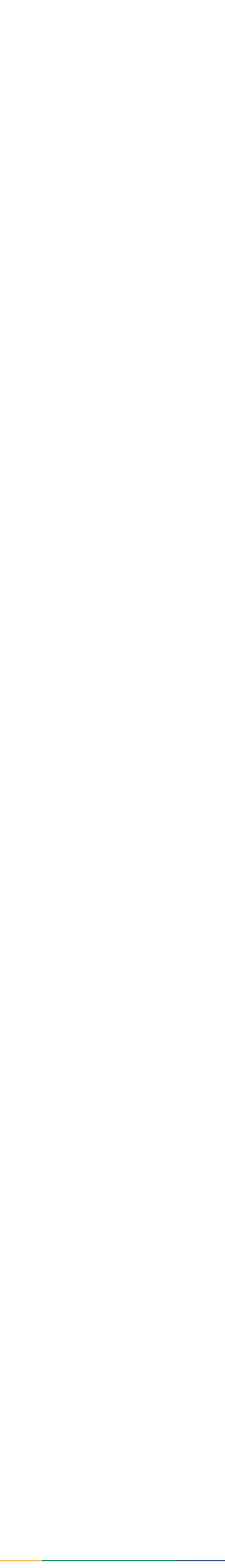

--- FILE ---
content_type: text/html; charset=UTF-8
request_url: https://handwiki.org/wiki/Biology:Phylogenetic_comparative_methods
body_size: 33214
content:
<!DOCTYPE html>
<html class="client-nojs" lang="en" dir="ltr">
<head>
<meta charset="UTF-8">
<title>Biology:Phylogenetic comparative methods - HandWiki</title>
<script>document.documentElement.className="client-js";RLCONF={"wgBreakFrames":false,"wgSeparatorTransformTable":["",""],"wgDigitTransformTable":["",""],"wgDefaultDateFormat":"dmy","wgMonthNames":["","January","February","March","April","May","June","July","August","September","October","November","December"],"wgRequestId":"049b97f949d3532efd07a2e4","wgCanonicalNamespace":"Biology","wgCanonicalSpecialPageName":false,"wgNamespaceNumber":3026,"wgPageName":"Biology:Phylogenetic_comparative_methods","wgTitle":"Phylogenetic comparative methods","wgCurRevisionId":463238,"wgRevisionId":463238,"wgArticleId":463225,"wgIsArticle":true,"wgIsRedirect":false,"wgAction":"view","wgUserName":null,"wgUserGroups":["*"],"wgCategories":["Phylogenetics"],"wgPageViewLanguage":"en","wgPageContentLanguage":"en","wgPageContentModel":"wikitext","wgRelevantPageName":"Biology:Phylogenetic_comparative_methods","wgRelevantArticleId":463225,"wgIsProbablyEditable":false,"wgRelevantPageIsProbablyEditable":false,"wgRestrictionEdit":[],"wgRestrictionMove":[],"wgCiteReferencePreviewsActive":true,"wgMediaViewerOnClick":true,"wgMediaViewerEnabledByDefault":true,"wgPopupsFlags":0,"wgCheckUserClientHintsHeadersJsApi":["brands","architecture","bitness","fullVersionList","mobile","model","platform","platformVersion"]};
RLSTATE={"site.styles":"ready","user.styles":"ready","user":"ready","user.options":"loading","ext.cite.styles":"ready","ext.math.styles":"ready","ext.voteNY.styles":"ready","skins.timeless":"ready","jquery.makeCollapsible.styles":"ready","wikibase.client.init":"ready"};RLPAGEMODULES=["ext.cite.ux-enhancements","mediawiki.page.media","site","mediawiki.page.ready","jquery.makeCollapsible","mediawiki.toc","skins.timeless.js","ext.checkUser.clientHints","ext.gadget.Edittools","mmv.bootstrap","ext.popups"];</script>
<script>(RLQ=window.RLQ||[]).push(function(){mw.loader.impl(function(){return["user.options@12s5i",function($,jQuery,require,module){mw.user.tokens.set({"patrolToken":"+\\","watchToken":"+\\","csrfToken":"+\\"});
}];});});</script>
<link rel="stylesheet" href="/wiki/load.php?lang=en&amp;modules=ext.cite.styles%7Cext.math.styles%7Cext.voteNY.styles%7Cjquery.makeCollapsible.styles%7Cskins.timeless%7Cwikibase.client.init&amp;only=styles&amp;skin=timeless">
<script async="" src="/wiki/load.php?lang=en&amp;modules=startup&amp;only=scripts&amp;raw=1&amp;skin=timeless"></script>
<style>#other-languages { display:none; }</style><style>#ca-history { display:none; }</style><style>#ca-mzwi {display:none; }</style>
<meta name="ResourceLoaderDynamicStyles" content="">
<link rel="stylesheet" href="/wiki/load.php?lang=en&amp;modules=site.styles&amp;only=styles&amp;skin=timeless">
<meta name="generator" content="MediaWiki 1.44.2">
<meta name="robots" content="max-image-preview:standard">
<meta name="format-detection" content="telephone=no">
<meta name="description" content="Phylogenetic comparative methods (PCMs) use information on the historical relationships of lineages (phylogenies) to test evolutionary hypotheses. The comparative method has a long history in evolutionary biology; indeed, Charles Darwin used differences and similarities between species as a major source...">
<meta name="twitter:card" content="summary_large_image">
<meta name="viewport" content="width=device-width, initial-scale=1.0, user-scalable=yes, minimum-scale=0.25, maximum-scale=5.0">
<link rel="apple-touch-icon" href="/wiki/data_local/favicon/apple-touch-icon.png">
<link rel="icon" href="/wiki/data_local/favicon/favicon.ico">
<link rel="search" type="application/opensearchdescription+xml" href="/wiki/rest.php/v1/search" title="HandWiki (en)">
<link rel="EditURI" type="application/rsd+xml" href="https://handwiki.org/wiki/api.php?action=rsd">
<link rel="license" href="https://creativecommons.org/licenses/by-sa/4.0/">
<link rel="alternate" type="application/atom+xml" title="HandWiki Atom feed" href="/wiki/index.php?title=Special:RecentChanges&amp;feed=atom">
<meta property="og:title" content="Biology:Phylogenetic comparative methods">
<meta property="og:site_name" content="HandWiki">
<meta property="og:url" content="https://handwiki.org/wiki/Biology:Phylogenetic_comparative_methods">
<meta property="og:description" content="Phylogenetic comparative methods (PCMs) use information on the historical relationships of lineages (phylogenies) to test evolutionary hypotheses. The comparative method has a long history in evolutionary biology; indeed, Charles Darwin used differences and similarities between species as a major source...">
<meta property="og:image" content="https://handwiki.org/wiki/resources/assets/LogoHandwiki340.png">
<meta property="article:modified_time" content="2024-02-13T11:45:33Z">
<meta property="article:published_time" content="2024-02-13T11:45:33Z">
<script type="application/ld+json">{"@context":"http:\/\/schema.org","@type":"Article","name":"Biology:Phylogenetic comparative methods - HandWiki","headline":"Biology:Phylogenetic comparative methods - HandWiki","mainEntityOfPage":"Biology:Phylogenetic comparative methods","identifier":"https:\/\/handwiki.org\/wiki\/Biology:Phylogenetic_comparative_methods","url":"https:\/\/handwiki.org\/wiki\/Biology:Phylogenetic_comparative_methods","description":"Phylogenetic comparative methods (PCMs) use information on the historical relationships of lineages (phylogenies) to test evolutionary hypotheses. The comparative method has a long history in evolutionary biology; indeed, Charles Darwin used differences and similarities between species as a major source...","dateModified":"2024-02-13T11:45:33Z","datePublished":"2024-02-13T11:45:33Z","image":{"@type":"ImageObject","url":"https:\/\/handwiki.org\/wiki\/resources\/assets\/LogoHandwiki340.png"},"author":{"@type":"Organization","name":"HandWiki","url":"https:\/\/handwiki.org","logo":{"@type":"ImageObject","url":"https:\/\/handwiki.org\/wiki\/resources\/assets\/LogoHandwiki340.png","caption":"HandWiki"}},"publisher":{"@type":"Organization","name":"HandWiki","url":"https:\/\/handwiki.org","logo":{"@type":"ImageObject","url":"https:\/\/handwiki.org\/wiki\/resources\/assets\/LogoHandwiki340.png","caption":"HandWiki"}},"potentialAction":{"@type":"SearchAction","target":"https:\/\/handwiki.org\/wiki\/index.php?title=Special:Search&search={search_term}","query-input":"required name=search_term"}}</script>
</head>
<body class="mediawiki ltr sitedir-ltr mw-hide-empty-elt ns-3026 ns-subject page-Biology_Phylogenetic_comparative_methods rootpage-Biology_Phylogenetic_comparative_methods skin-timeless action-view skin--responsive"><div id="mw-wrapper"><div id="mw-header-container" class="ts-container"><div id="mw-header" class="ts-inner"><div id="user-tools"><div id="personal"><h2><span>Anonymous</span></h2><div id="personal-inner" class="dropdown"><div role="navigation" class="mw-portlet" id="p-personal" title="User menu" aria-labelledby="p-personal-label"><h3 id="p-personal-label" lang="en" dir="ltr">Not logged in</h3><div class="mw-portlet-body"><ul lang="en" dir="ltr"><li id="pt-createaccount" class="mw-list-item"><a href="/wiki/index.php?title=Special:CreateAccount&amp;returnto=Biology%3APhylogenetic+comparative+methods" title="You are encouraged to create an account and log in; however, it is not mandatory"><span>Create account</span></a></li><li id="pt-login" class="mw-list-item"><a href="/wiki/index.php?title=Special:UserLogin&amp;returnto=Biology%3APhylogenetic+comparative+methods" title="You are encouraged to log in; however, it is not mandatory [o]" accesskey="o"><span>Log in</span></a></li></ul></div></div></div></div></div><div id="p-logo-text" class="mw-portlet" role="banner"><a id="p-banner" class="mw-wiki-title" href="/wiki/Start"><b>Hand<span style="color:#ffb84d;">W</span>iki</b> </a></div><div class="mw-portlet" id="p-search"><h3 lang="en" dir="ltr"><label for="searchInput">Search</label></h3><form action="/search/form.php" id="searchform"><div id="simpleSearch"><div id="searchInput-container"><input type="search" name="search" placeholder="Search HandWiki" aria-label="Search HandWiki" autocapitalize="sentences" spellcheck="false" title="Search HandWiki [f]" accesskey="f" id="searchInput"></div><input type="hidden" value="Special:Search" name="title"><input class="searchButton mw-fallbackSearchButton" type="submit" name="fulltext" title="Search the pages for this text" id="mw-searchButton" value="Search"><input class="searchButton" type="submit" name="go" title="Go to a page with this exact name if it exists" id="searchButton" value="Go"></div></form></div></div><div class="visualClear"></div></div><div id="mw-header-hack" class="color-bar"><div class="color-middle-container"><div class="color-middle"></div></div><div class="color-left"></div><div class="color-right"></div></div><div id="mw-header-nav-hack"><div class="color-bar"><div class="color-middle-container"><div class="color-middle"></div></div><div class="color-left"></div><div class="color-right"></div></div></div><div id="menus-cover"></div><div id="mw-content-container" class="ts-container"><div id="mw-content-block" class="ts-inner"><div id="mw-content-wrapper"><div id="mw-content"><div id="content" class="mw-body" role="main"><div class="mw-indicators">
</div>
<h1 id="firstHeading" class="firstHeading mw-first-heading"><span class="mw-page-title-namespace">Biology</span><span class="mw-page-title-separator">:</span><span class="mw-page-title-main">Phylogenetic comparative methods</span></h1><div id="bodyContentOuter"><div id="siteSub">From HandWiki<div id="hwbookmark"></div>
<label id="darkswitch" class="darkswitch">
<input type="checkbox" onchange="toggleTheme()" id="darkslider">
<span class="darkslider round"></span>
</label>
</div><div id="mw-page-header-links"><div role="navigation" class="mw-portlet tools-inline" id="p-namespaces" aria-labelledby="p-namespaces-label"><h3 id="p-namespaces-label" lang="en" dir="ltr">Namespaces</h3><div class="mw-portlet-body"><ul lang="en" dir="ltr"><li id="ca-nstab-biology" class="selected mw-list-item"><a href="/wiki/Biology:Phylogenetic_comparative_methods" title="View the subject page [c]" accesskey="c"><span>Biology</span></a></li><li id="ca-talk" class="new mw-list-item"><a href="/wiki/index.php?title=Biology_discussion:Phylogenetic_comparative_methods&amp;action=edit&amp;redlink=1" rel="discussion" class="new" title="Discussion about the content page (page does not exist) [t]" accesskey="t"><span>Discussion</span></a></li></ul></div></div><div role="navigation" class="mw-portlet tools-inline" id="p-more" aria-labelledby="p-more-label"><h3 id="p-more-label" lang="en" dir="ltr">More</h3><div class="mw-portlet-body"><ul lang="en" dir="ltr"><li id="ca-more" class="dropdown-toggle mw-list-item"><span>More</span></li><li id="ca-languages" class="dropdown-toggle mw-list-item"><span>Languages</span></li></ul></div></div><div role="navigation" class="mw-portlet tools-inline" id="p-views" aria-labelledby="p-views-label"><h3 id="p-views-label" lang="en" dir="ltr">Page actions</h3><div class="mw-portlet-body"><ul lang="en" dir="ltr"><li id="ca-view" class="selected mw-list-item"><a href="/wiki/Biology:Phylogenetic_comparative_methods"><span>Read</span></a></li><li id="ca-viewsource" class="mw-list-item"><a href="/wiki/index.php?title=Biology:Phylogenetic_comparative_methods&amp;action=edit" title="This page is protected.&#10;You can view its source [e]" accesskey="e"><span>View source</span></a></li><li id="ca-history" class="mw-list-item"><a href="/wiki/index.php?title=Biology:Phylogenetic_comparative_methods&amp;action=history" title="Past revisions of this page [h]" accesskey="h"><span>History</span></a></li></ul></div></div></div><div class="visualClear"></div><div id="bodyContent"><div id="contentSub"><div id="mw-content-subtitle"></div></div>
<!-- == START-BODY == -->
<div id="mw-content-text" class="mw-body-content"><div class="mw-content-ltr mw-parser-output" lang="en" dir="ltr"><div class="short-description"><u><b>Short description</b></u>: Use of information on the historical relationships of lineages to test evolutionary hypotheses
</div>
<p><b>Phylogenetic comparative methods</b> (<b>PCMs</b>) use information on the historical relationships of lineages (phylogenies) to test evolutionary hypotheses. The comparative method has a long history in evolutionary biology; indeed, <a href="/wiki/Biography:Charles_Darwin" title="Biography:Charles Darwin">Charles Darwin</a> used differences and similarities between species as a major source of evidence in <i>The Origin of Species</i>. However, the fact that closely related lineages share many traits and trait combinations as a result of the process of descent with modification means that lineages are not independent. This realization inspired the development of explicitly phylogenetic comparative methods.<sup id="cite_ref-f85_1-0" class="reference"><a href="#cite_note-f85-1"><span class="cite-bracket">&#91;</span>1<span class="cite-bracket">&#93;</span></a></sup> Initially, these methods were primarily developed to control for phylogenetic history when testing for <a href="/wiki/Biology:Adaptation" title="Biology:Adaptation">adaptation</a>;<sup id="cite_ref-harvey1991_2-0" class="reference"><a href="#cite_note-harvey1991-2"><span class="cite-bracket">&#91;</span>2<span class="cite-bracket">&#93;</span></a></sup> however, in recent years the use of the term has broadened to include any use of phylogenies in statistical tests.<sup id="cite_ref-omeara2012_3-0" class="reference"><a href="#cite_note-omeara2012-3"><span class="cite-bracket">&#91;</span>3<span class="cite-bracket">&#93;</span></a></sup> Although most studies that employ PCMs focus on extant organisms, many methods can also be applied to extinct taxa and can incorporate information from the fossil record.<sup id="cite_ref-pennell2012_4-0" class="reference"><a href="#cite_note-pennell2012-4"><span class="cite-bracket">&#91;</span>4<span class="cite-bracket">&#93;</span></a></sup>
</p><p>PCMs can generally be divided into two types of approaches: those that infer the evolutionary history of some character (phenotypic or <a href="/wiki/Biology:Genetics" title="Biology:Genetics">genetic</a>) across a phylogeny and those that infer the process of evolutionary branching itself (<a href="/wiki/Biology:Diversification_rates" title="Biology:Diversification rates">diversification rates</a>), though there are some approaches that do both simultaneously.<sup id="cite_ref-maddison2007_5-0" class="reference"><a href="#cite_note-maddison2007-5"><span class="cite-bracket">&#91;</span>5<span class="cite-bracket">&#93;</span></a></sup> Typically the tree that is used in conjunction with PCMs has been estimated independently (see <a href="/wiki/Computational_phylogenetics" title="Computational phylogenetics">computational phylogenetics</a>) such that both the relationships between lineages and the length of branches separating them is assumed to be known.
</p>
<div id="toc" class="toc" role="navigation" aria-labelledby="mw-toc-heading"><input type="checkbox" role="button" id="toctogglecheckbox" class="toctogglecheckbox" style="display:none" /><div class="toctitle" lang="en" dir="ltr"><h2 id="mw-toc-heading">Contents</h2><span class="toctogglespan"><label class="toctogglelabel" for="toctogglecheckbox"></label></span></div>
<ul>
<li class="toclevel-1 tocsection-1"><a href="#Applications"><span class="tocnumber">1</span> <span class="toctext">Applications</span></a></li>
<li class="toclevel-1 tocsection-2"><a href="#Phylogenetically_independent_contrasts"><span class="tocnumber">2</span> <span class="toctext">Phylogenetically independent contrasts</span></a></li>
<li class="toclevel-1 tocsection-3"><a href="#Phylogenetic_generalized_least_squares_(PGLS)"><span class="tocnumber">3</span> <span class="toctext">Phylogenetic generalized least squares (PGLS)</span></a></li>
<li class="toclevel-1 tocsection-4"><a href="#Phylogenetically_informed_Monte_Carlo_computer_simulations"><span class="tocnumber">4</span> <span class="toctext">Phylogenetically informed Monte Carlo computer simulations</span></a></li>
<li class="toclevel-1 tocsection-5"><a href="#See_also"><span class="tocnumber">5</span> <span class="toctext">See also</span></a></li>
<li class="toclevel-1 tocsection-6"><a href="#References"><span class="tocnumber">6</span> <span class="toctext">References</span></a></li>
<li class="toclevel-1 tocsection-7"><a href="#Further_reading"><span class="tocnumber">7</span> <span class="toctext">Further reading</span></a></li>
<li class="toclevel-1 tocsection-8"><a href="#External_links"><span class="tocnumber">8</span> <span class="toctext">External links</span></a>
<ul>
<li class="toclevel-2 tocsection-9"><a href="#Journals"><span class="tocnumber">8.1</span> <span class="toctext">Journals</span></a></li>
<li class="toclevel-2 tocsection-10"><a href="#Software_packages_(incomplete_list)"><span class="tocnumber">8.2</span> <span class="toctext">Software packages (incomplete list)</span></a></li>
<li class="toclevel-2 tocsection-11"><a href="#Laboratories"><span class="tocnumber">8.3</span> <span class="toctext">Laboratories</span></a></li>
</ul>
</li>
</ul>
</div>

<div class="mw-heading mw-heading2"><h2 id="Applications">Applications</h2></div>
<p>Phylogenetic comparative approaches can complement other ways of studying adaptation, such as studying natural populations, experimental studies, and mathematical models.<sup id="cite_ref-weber2012_6-0" class="reference"><a href="#cite_note-weber2012-6"><span class="cite-bracket">&#91;</span>6<span class="cite-bracket">&#93;</span></a></sup> Interspecific comparisons allow researchers to assess the generality of evolutionary phenomena by considering independent evolutionary events. Such an approach is particularly useful when there is little or no variation within species. And because they can be used to explicitly model evolutionary processes occurring over very long time periods, they can provide insight into macroevolutionary questions, once the exclusive domain of <a href="/wiki/Biology:Paleontology" title="Biology:Paleontology">paleontology</a>.<sup id="cite_ref-pennell2012_4-1" class="reference"><a href="#cite_note-pennell2012-4"><span class="cite-bracket">&#91;</span>4<span class="cite-bracket">&#93;</span></a></sup>
</p>
<figure class="mw-default-size mw-halign-left" typeof="mw:File/Thumb"><a href="/wiki/File:Home_Range_49_Mammals_1.jpg" class="mw-file-description"><img src="/wiki/images/thumb/1/19/Home_Range_49_Mammals_1.jpg/250px-Home_Range_49_Mammals_1.jpg" decoding="async" width="250" height="188" class="mw-file-element" data-file-width="960" data-file-height="720" /></a><figcaption><a href="/wiki/Earth:Home_range" title="Earth:Home range">Home range</a> areas of 49 species of mammals in relation to their body size.  Larger-bodied species tend to have larger home ranges, but at any given body size members of the order Carnivora (carnivores and omnivores) tend to have larger home ranges than ungulates (all of which are herbivores).  Whether this difference is considered statistically significant depends on what type of analysis is applied<sup id="cite_ref-garland1993_7-0" class="reference"><a href="#cite_note-garland1993-7"><span class="cite-bracket">&#91;</span>7<span class="cite-bracket">&#93;</span></a></sup></figcaption></figure>
<figure class="mw-default-size mw-halign-right" typeof="mw:File/Thumb"><a href="/wiki/File:Primate_Testes_Allometry_Sexual_Selection.jpg" class="mw-file-description"><img src="/wiki/images/thumb/0/06/Primate_Testes_Allometry_Sexual_Selection.jpg/250px-Primate_Testes_Allometry_Sexual_Selection.jpg" decoding="async" width="250" height="188" class="mw-file-element" data-file-width="960" data-file-height="720" /></a><figcaption>Testes mass of various species of Primates in relation to their body size and mating system.  Larger-bodied species tend to have larger testes, but at any given body size species in which females tend to mate with multiple males have males with larger testes.</figcaption></figure>
<p>Phylogenetic comparative methods are commonly applied to such questions as:
</p>
<ul><li>What is the <a href="/wiki/Slope" title="Slope">slope</a> of an allometric scaling relationship?</li></ul>
<p>→ <i>Example:  how does <a href="/wiki/Physics:Brain-to-body_mass_ratio" title="Physics:Brain-to-body mass ratio">brain mass vary in relation to body mass</a>?</i>
</p>
<ul><li>Do different clades of organisms differ with respect to some phenotypic trait?</li></ul>
<p>→ <i>Example:  do <a href="/wiki/Biology:Canidae" title="Biology:Canidae">canids</a> have larger hearts than <a href="/wiki/Biology:Felidae" title="Biology:Felidae">felids</a>?</i>
</p>
<ul><li>Do groups of species that share a behavioral or ecological feature (e.g., <a href="/wiki/Social:Social_system" title="Social:Social system">social system</a>, diet) differ in average phenotype?</li></ul>
<p>→ <i>Example:  do carnivores have larger <a href="/wiki/Earth:Home_range" title="Earth:Home range">home ranges</a> than herbivores?</i>
</p>
<ul><li>What was the ancestral state of a <a href="/wiki/Biology:Phenotypic_trait" title="Biology:Phenotypic trait">trait</a>?</li></ul>
<p>→ <i>Example:  where did endothermy evolve in the lineage that led to mammals?</i>
</p><p>→ <i>Example:  where, when, and why did <a href="/wiki/Biology:Placenta" title="Biology:Placenta">placentas</a> and viviparity evolve?</i>
</p>
<ul><li>Does a trait exhibit significant phylogenetic signal in a particular group of organisms?  Do certain types of traits tend to "follow phylogeny" more than others?</li></ul>
<p>→ <i>Example:  are behavioral traits <a href="/wiki/Biology:Phenotypic_plasticity" title="Biology:Phenotypic plasticity">more labile</a> during evolution?</i>
</p>
<ul><li>Do species differences in <a href="/wiki/Biology:Life_history_theory" title="Biology:Life history theory">life history traits</a> trade-off, as in the so-called fast-slow continuum?</li></ul>
<p>→ <i>Example:  why do small-bodied species have shorter <a href="/wiki/Biology:Life_expectancy" title="Biology:Life expectancy">life spans</a> than their larger relatives?</i>
</p>
<div class="mw-heading mw-heading2"><h2 id="Phylogenetically_independent_contrasts">Phylogenetically independent contrasts</h2></div>
<figure class="mw-default-size mw-halign-left" typeof="mw:File/Thumb"><a href="/wiki/File:Phylogenetically_Independent_Contrasts_1.jpg" class="mw-file-description"><img src="/wiki/images/thumb/2/28/Phylogenetically_Independent_Contrasts_1.jpg/250px-Phylogenetically_Independent_Contrasts_1.jpg" decoding="async" width="250" height="188" class="mw-file-element" data-file-width="960" data-file-height="720" /></a><figcaption>The standardized contrasts are used in conventional statistical procedures, with the constraint that all <a href="/wiki/Regression_analysis" title="Regression analysis">regressions</a>, correlations, <a href="/wiki/Analysis_of_covariance" title="Analysis of covariance">analysis of covariance</a>, etc., must pass through the origin.</figcaption></figure>
<p><a href="/wiki/Biography:Joseph_Felsenstein" title="Biography:Joseph Felsenstein">Felsenstein</a><sup id="cite_ref-f85_1-1" class="reference"><a href="#cite_note-f85-1"><span class="cite-bracket">&#91;</span>1<span class="cite-bracket">&#93;</span></a></sup> proposed the first general statistical method in 1985 for incorporating phylogenetic information, i.e., the first that could use any arbitrary <a href="/wiki/Topology" title="Topology">topology</a> (branching order) and a specified set of branch lengths.  The method is now recognized as an <a href="/wiki/Algorithm" title="Algorithm">algorithm</a> that implements a special case of what are termed phylogenetic generalized least-squares models.<sup id="cite_ref-grafen1989_8-0" class="reference"><a href="#cite_note-grafen1989-8"><span class="cite-bracket">&#91;</span>8<span class="cite-bracket">&#93;</span></a></sup> The <a href="/wiki/Logic" title="Logic">logic</a> of the method is to use phylogenetic information (and an assumed <a href="/wiki/Brownian_motion" title="Brownian motion">Brownian motion</a> like model of trait evolution) to transform the original tip data (mean values for a set of species) into values that are statistically independent and identically distributed.
</p><p>The algorithm involves computing values at internal nodes as an intermediate step, but they are generally not used for inferences by themselves.  An exception occurs for the basal (root) node, which can be interpreted as an estimate of the ancestral value for the entire tree (assuming that no directional evolutionary trends [e.g., <a href="/wiki/Biology:Cope%27s_rule" title="Biology:Cope&#39;s rule">Cope's rule</a>] have occurred) or as a phylogenetically weighted estimate of the mean for the entire set of tip species (terminal taxa).  The value at the root is equivalent to that obtained from the "squared-change parsimony" algorithm and is also the maximum likelihood estimate under Brownian motion.  The independent contrasts algebra can also be used to compute a <a href="/wiki/Standard_error" title="Standard error">standard error</a> or <a href="/wiki/Confidence_interval" title="Confidence interval">confidence interval</a>.
</p>
<div class="mw-heading mw-heading2"><h2 id="Phylogenetic_generalized_least_squares_(PGLS)"><span id="Phylogenetic_generalized_least_squares_.28PGLS.29"></span>Phylogenetic generalized least squares (PGLS)</h2></div>
<p>Probably the most commonly used PCM is phylogenetic generalized least squares (PGLS).<sup id="cite_ref-grafen1989_8-1" class="reference"><a href="#cite_note-grafen1989-8"><span class="cite-bracket">&#91;</span>8<span class="cite-bracket">&#93;</span></a></sup><sup id="cite_ref-martins1997_9-0" class="reference"><a href="#cite_note-martins1997-9"><span class="cite-bracket">&#91;</span>9<span class="cite-bracket">&#93;</span></a></sup> This approach is used to test whether there is a relationship between two (or more) variables while accounting for the fact that lineage are not independent. The method is a special case of <a href="/wiki/Generalized_least_squares" title="Generalized least squares">generalized least squares</a> (GLS) and as such the PGLS estimator is also <a href="/wiki/Bias_of_an_estimator" title="Bias of an estimator">unbiased</a>, <a href="/wiki/Consistent_estimator" title="Consistent estimator">consistent</a>, <a href="/wiki/Efficiency_(statistics)" title="Efficiency (statistics)">efficient</a>, and <a href="/wiki/Asymptotic_distribution" title="Asymptotic distribution">asymptotically normal</a>.<sup id="cite_ref-rohlf2001_10-0" class="reference"><a href="#cite_note-rohlf2001-10"><span class="cite-bracket">&#91;</span>10<span class="cite-bracket">&#93;</span></a></sup> In many statistical situations where GLS (or, <a href="/wiki/Ordinary_least_squares" title="Ordinary least squares">ordinary least squares</a> [OLS]) is used residual errors <i>ε</i> are assumed to be independent and identically distributed random variables that are assumed to be normal
</p>
<dl><dd><math class="mwe-math-element" xmlns="http://www.w3.org/1998/Math/MathML"><mrow data-mjx-texclass="ORD"><mstyle displaystyle="true" scriptlevel="0"><mi>&#x3b5;</mi><mo stretchy="false">&#x2223;</mo><mi>X</mi><mo stretchy="false">&#x223c;</mo><mrow data-mjx-texclass="ORD"><mrow data-mjx-texclass="ORD"><mi mathvariant="-tex-calligraphic">&#x1d4a9;</mi></mrow></mrow><mo stretchy="false">(</mo><mn>0</mn><mo>,</mo><msup><mi>&#x3c3;</mi><mrow data-mjx-texclass="ORD"><mn>2</mn></mrow></msup><msub><mi>I</mi><mrow data-mjx-texclass="ORD"><mi>n</mi></mrow></msub><mo stretchy="false">)</mo><mo stretchy="false">.</mo></mstyle></mrow></math></dd></dl>
<p>whereas in PGLS the errors are assumed to be distributed as
</p>
<dl><dd><math class="mwe-math-element" xmlns="http://www.w3.org/1998/Math/MathML"><mrow data-mjx-texclass="ORD"><mstyle displaystyle="true" scriptlevel="0"><mi>&#x3b5;</mi><mo stretchy="false">&#x2223;</mo><mi>X</mi><mo stretchy="false">&#x223c;</mo><mrow data-mjx-texclass="ORD"><mrow data-mjx-texclass="ORD"><mi mathvariant="-tex-calligraphic">&#x1d4a9;</mi></mrow></mrow><mo stretchy="false">(</mo><mn>0</mn><mo>,</mo><mrow data-mjx-texclass="ORD"><mi mathvariant="bold">&#x1d415;</mi></mrow><mo stretchy="false">)</mo><mo stretchy="false">.</mo></mstyle></mrow></math></dd></dl>
<p>where <i>V</i> is a matrix of expected variance and covariance of the residuals given an evolutionary model and a phylogenetic tree. Therefore, it is the structure of residuals and not the variables themselves that show <a href="/wiki/Biology:Phylogenetic_signal" title="Biology:Phylogenetic signal">phylogenetic signal</a>. This has long been a source of confusion in the scientific literature.<sup id="cite_ref-revell2010_11-0" class="reference"><a href="#cite_note-revell2010-11"><span class="cite-bracket">&#91;</span>11<span class="cite-bracket">&#93;</span></a></sup> A number of models have been proposed for the structure of <i>V</i> such as <a href="/wiki/Brownian_motion" title="Brownian motion">Brownian motion</a><sup id="cite_ref-grafen1989_8-2" class="reference"><a href="#cite_note-grafen1989-8"><span class="cite-bracket">&#91;</span>8<span class="cite-bracket">&#93;</span></a></sup> <a href="/wiki/Ornstein%E2%80%93Uhlenbeck_process" title="Ornstein–Uhlenbeck process">Ornstein-Uhlenbeck</a>,<sup id="cite_ref-butler2000_12-0" class="reference"><a href="#cite_note-butler2000-12"><span class="cite-bracket">&#91;</span>12<span class="cite-bracket">&#93;</span></a></sup> and Pagel's λ model.<sup id="cite_ref-freckleton2002_13-0" class="reference"><a href="#cite_note-freckleton2002-13"><span class="cite-bracket">&#91;</span>13<span class="cite-bracket">&#93;</span></a></sup> (When a Brownian motion model is used, PGLS is identical to the independent contrasts estimator.<sup id="cite_ref-blomberg2012_14-0" class="reference"><a href="#cite_note-blomberg2012-14"><span class="cite-bracket">&#91;</span>14<span class="cite-bracket">&#93;</span></a></sup>). In PGLS, the parameters of the evolutionary model are typically co-estimated with the regression parameters.
</p><p>PGLS can only be applied to questions where the dependent variable is continuously distributed; however, the phylogenetic tree can also be incorporated into the residual distribution of generalized linear models, making it possible to generalize the approach to a broader set of distributions for the response.<sup id="cite_ref-15" class="reference"><a href="#cite_note-15"><span class="cite-bracket">&#91;</span>15<span class="cite-bracket">&#93;</span></a></sup><sup id="cite_ref-16" class="reference"><a href="#cite_note-16"><span class="cite-bracket">&#91;</span>16<span class="cite-bracket">&#93;</span></a></sup><sup id="cite_ref-17" class="reference"><a href="#cite_note-17"><span class="cite-bracket">&#91;</span>17<span class="cite-bracket">&#93;</span></a></sup>
</p>
<div class="mw-heading mw-heading2"><h2 id="Phylogenetically_informed_Monte_Carlo_computer_simulations">Phylogenetically informed Monte Carlo computer simulations</h2></div>
<figure class="mw-default-size mw-halign-right" typeof="mw:File/Thumb"><a href="/wiki/File:Phylogenetic_Computer_Simulations_1.jpg" class="mw-file-description"><img src="/wiki/images/thumb/7/78/Phylogenetic_Computer_Simulations_1.jpg/250px-Phylogenetic_Computer_Simulations_1.jpg" decoding="async" width="250" height="188" class="mw-file-element" data-file-width="960" data-file-height="720" /></a><figcaption>Data for a continuous-valued trait can be simulated in such a way that taxa at the tips of a hypothetical phylogenetic tree will exhibit phylogenetic signal, i.e., closely related species will tend to resemble each other.</figcaption></figure>
<p>Martins and Garland<sup id="cite_ref-martins1991_18-0" class="reference"><a href="#cite_note-martins1991-18"><span class="cite-bracket">&#91;</span>18<span class="cite-bracket">&#93;</span></a></sup> proposed in 1991 that one way to account for phylogenetic relations when conducting statistical analyses was to use computer simulations to create many data sets that are consistent with the null hypothesis under test (e.g., no correlation between two traits, no difference between two ecologically defined groups of species) but that mimic evolution along the relevant phylogenetic tree.  If such data sets (typically 1,000 or more) are analyzed with the same statistical procedure that is used to analyze a real data set, then results for the simulated data sets can be used to create phylogenetically correct (or "PC"<sup id="cite_ref-garland1993_7-1" class="reference"><a href="#cite_note-garland1993-7"><span class="cite-bracket">&#91;</span>7<span class="cite-bracket">&#93;</span></a></sup>) null distributions of the test statistic (e.g., a correlation coefficient, t, F).  Such simulation approaches can also be combined with such methods as phylogenetically independent contrasts or PGLS (see above).
</p>
<figure class="mw-default-size mw-halign-left" typeof="mw:File/Thumb"><a href="/wiki/File:Phylogenetic_Pseudoreplication.jpg" class="mw-file-description"><img src="/wiki/images/thumb/5/5a/Phylogenetic_Pseudoreplication.jpg/250px-Phylogenetic_Pseudoreplication.jpg" decoding="async" width="250" height="188" class="mw-file-element" data-file-width="960" data-file-height="720" /></a><figcaption></figcaption></figure>
<div class="mw-heading mw-heading2"><h2 id="See_also">See also</h2></div>
<style data-mw-deduplicate="TemplateStyles:r3934299">.mw-parser-output .div-col{margin-top:0.3em;column-width:30em}.mw-parser-output .div-col-small{font-size:90%}.mw-parser-output .div-col-rules{column-rule:1px solid #aaa}.mw-parser-output .div-col dl,.mw-parser-output .div-col ol,.mw-parser-output .div-col ul{margin-top:0}.mw-parser-output .div-col li,.mw-parser-output .div-col dd{page-break-inside:avoid;break-inside:avoid-column}</style><div class="div-col" style="column-width: 22em;">
<ul><li><a href="/wiki/Biology:Allometry" title="Biology:Allometry">Allometry</a></li>
<li><a href="/wiki/Biology:Behavioral_ecology" title="Biology:Behavioral ecology">Behavioral ecology</a></li>
<li><a href="/wiki/Biology:Biodiversity" title="Biology:Biodiversity">Biodiversity</a></li>
<li><a href="/wiki/Biology:Bioinformatics" title="Biology:Bioinformatics">Bioinformatics</a></li>
<li><a href="/wiki/Biology:Cladistics" title="Biology:Cladistics">Cladistics</a></li>
<li>Comparative anatomy</li>
<li>Comparative method in linguistics</li>
<li><a href="/wiki/Biology:Comparative_physiology" title="Biology:Comparative physiology">Comparative physiology</a></li>
<li><a href="/wiki/Computational_phylogenetics" title="Computational phylogenetics">Computational phylogenetics</a></li>
<li><a href="/wiki/Disk-covering_method" title="Disk-covering method">Disk-covering method</a></li>
<li><a href="/wiki/Earth:Ecophysiology" title="Earth:Ecophysiology">Ecophysiology</a></li>
<li>Evolutionary neurobiology</li>
<li><a href="/wiki/Biology:Evolutionary_physiology" title="Biology:Evolutionary physiology">Evolutionary physiology</a></li>
<li><a href="/wiki/Generalized_least_squares" title="Generalized least squares">Generalized least squares</a> (GLS)</li>
<li><a href="/wiki/Generalized_linear_model" title="Generalized linear model">Generalized linear model</a></li>
<li>Joe Felsenstein</li>
<li><a href="/wiki/Biography:Mark_Pagel" title="Biography:Mark Pagel">Mark Pagel</a></li>
<li>Maximum likelihood</li>
<li>Maximum parsimony</li>
<li><a href="/wiki/Biography:Paul_H._Harvey" title="Biography:Paul H. Harvey">Paul H. Harvey</a></li>
<li><a href="/wiki/Biology:Phylogenetics" title="Biology:Phylogenetics">Phylogenetics</a></li>
<li><a href="/wiki/Biology:Phylogenetic_reconciliation" title="Biology:Phylogenetic reconciliation">Phylogenetic reconciliation</a></li>
<li>Roderic D.M. Page</li>
<li><a href="/wiki/Biology:Sexual_selection" title="Biology:Sexual selection">Sexual selection</a></li>
<li><a href="/wiki/Statistics" title="Statistics">Statistics</a></li>
<li><a href="/wiki/Biology:Systematics" title="Biology:Systematics">Systematics</a></li>
<li><a href="/wiki/Biography:Theodore_Garland_Jr." title="Biography:Theodore Garland Jr.">Theodore Garland Jr.</a></li></ul>
</div>
<div class="mw-heading mw-heading2"><h2 id="References">References</h2></div>
<style data-mw-deduplicate="TemplateStyles:r3933698">.mw-parser-output .reflist{margin-bottom:0.5em;list-style-type:decimal}@media screen{.mw-parser-output .reflist{font-size:90%}}.mw-parser-output .reflist .references{font-size:100%;margin-bottom:0;list-style-type:inherit}.mw-parser-output .reflist-columns-2{column-width:30em}.mw-parser-output .reflist-columns-3{column-width:25em}.mw-parser-output .reflist-columns{margin-top:0.3em}.mw-parser-output .reflist-columns ol{margin-top:0}.mw-parser-output .reflist-columns li{page-break-inside:avoid;break-inside:avoid-column}.mw-parser-output .reflist-upper-alpha{list-style-type:upper-alpha}.mw-parser-output .reflist-upper-roman{list-style-type:upper-roman}.mw-parser-output .reflist-lower-alpha{list-style-type:lower-alpha}.mw-parser-output .reflist-lower-greek{list-style-type:lower-greek}.mw-parser-output .reflist-lower-roman{list-style-type:lower-roman}</style><div class="reflist reflist-columns references-column-width" style="column-width: 30em;">
<ol class="references">
<li id="cite_note-f85-1"><span class="mw-cite-backlink">↑ <sup><a href="#cite_ref-f85_1-0">1.0</a></sup> <sup><a href="#cite_ref-f85_1-1">1.1</a></sup></span> <span class="reference-text"><span class="citation Journal">Felsenstein,&#32;Joseph&#32;(January 1985).&#32;"Phylogenies and the Comparative Method".&#32;<i>The American Naturalist</i>&#32;<b>125</b>&#32;(1):  1–15.&#32;<a href="/wiki/W:Digital_object_identifier" class="mw-redirect" title="W:Digital object identifier">doi</a>:<a rel="nofollow" class="external text" href="https://dx.doi.org/10.1086%2F284325">10.1086/284325</a>.</span><span class="Z3988" title="ctx_ver=Z39.88-2004&amp;rft_val_fmt=info%3Aofi%2Ffmt%3Akev%3Amtx%3Ajournal&amp;rft.genre=article&amp;rft.atitle=Phylogenies+and+the+Comparative+Method&amp;rft.jtitle=The+American+Naturalist&amp;rft.aulast=Felsenstein&amp;rft.aufirst=Joseph&amp;rft.au=Felsenstein%2C%26%2332%3BJoseph&amp;rft.date=January+1985&amp;rft.volume=125&amp;rft.issue=1&amp;rft.pages=1%E2%80%9315&amp;rft_id=info:doi/10.1086%2F284325&amp;rfr_id=info:sid/en.wikibooks.org:Biology:Phylogenetic_comparative_methods"><span style="display: none;">&#160;</span></span></span>
</li>
<li id="cite_note-harvey1991-2"><span class="mw-cite-backlink"><a href="#cite_ref-harvey1991_2-0">↑</a></span> <span class="reference-text"><span class="citation book">Harvey,&#32;Paul H.&#59;&#32;Pagel,&#32;Mark D.&#32;(1991).&#32;<i>The Comparative Method in Evolutionary Biology</i>.&#32;Oxford:&#32;Oxford University Press.&#32;pp.&#160;248.&#32;<a href="/wiki/W:International_Standard_Book_Number" class="mw-redirect" title="W:International Standard Book Number">ISBN</a>&#160;<a href="/wiki/Special:BookSources/9780198546405" title="Special:BookSources/9780198546405">9780198546405</a>.</span><span class="Z3988" title="ctx_ver=Z39.88-2004&amp;rft_val_fmt=info%3Aofi%2Ffmt%3Akev%3Amtx%3Abook&amp;rft.genre=book&amp;rft.btitle=The+Comparative+Method+in+Evolutionary+Biology&amp;rft.aulast=Harvey&amp;rft.aufirst=Paul+H.&amp;rft.au=Harvey%2C%26%2332%3BPaul+H.&amp;rft.au=Pagel%2C%26%2332%3BMark+D.&amp;rft.date=1991&amp;rft.pages=pp.%26nbsp%3B248&amp;rft.place=Oxford&amp;rft.pub=Oxford+University+Press&amp;rft.isbn=9780198546405&amp;rfr_id=info:sid/en.wikibooks.org:Biology:Phylogenetic_comparative_methods"><span style="display: none;">&#160;</span></span></span>
</li>
<li id="cite_note-omeara2012-3"><span class="mw-cite-backlink"><a href="#cite_ref-omeara2012_3-0">↑</a></span> <span class="reference-text"><span class="citation Journal">O'Meara,&#32;Brian C.&#32;(December 2012).&#32;"Evolutionary Inferences from Phylogenies: A Review of Methods".&#32;<i>Annual Review of Ecology, Evolution, and Systematics</i>&#32;<b>43</b>&#32;(1):  267–285.&#32;<a href="/wiki/W:Digital_object_identifier" class="mw-redirect" title="W:Digital object identifier">doi</a>:<a rel="nofollow" class="external text" href="https://dx.doi.org/10.1146%2Fannurev-ecolsys-110411-160331">10.1146/annurev-ecolsys-110411-160331</a>.</span><span class="Z3988" title="ctx_ver=Z39.88-2004&amp;rft_val_fmt=info%3Aofi%2Ffmt%3Akev%3Amtx%3Ajournal&amp;rft.genre=article&amp;rft.atitle=Evolutionary+Inferences+from+Phylogenies%3A+A+Review+of+Methods&amp;rft.jtitle=Annual+Review+of+Ecology%2C+Evolution%2C+and+Systematics&amp;rft.aulast=O%27Meara&amp;rft.aufirst=Brian+C.&amp;rft.au=O%27Meara%2C%26%2332%3BBrian+C.&amp;rft.date=December+2012&amp;rft.volume=43&amp;rft.issue=1&amp;rft.pages=267%E2%80%93285&amp;rft_id=info:doi/10.1146%2Fannurev-ecolsys-110411-160331&amp;rfr_id=info:sid/en.wikibooks.org:Biology:Phylogenetic_comparative_methods"><span style="display: none;">&#160;</span></span></span>
</li>
<li id="cite_note-pennell2012-4"><span class="mw-cite-backlink">↑ <sup><a href="#cite_ref-pennell2012_4-0">4.0</a></sup> <sup><a href="#cite_ref-pennell2012_4-1">4.1</a></sup></span> <span class="reference-text"><span class="citation Journal">Pennell,&#32;Matthew W.&#59;&#32;Harmon,&#32;Luke J.&#32;(June 2013).&#32;"An integrative view of phylogenetic comparative methods: connections to population genetics, community ecology, and paleobiology".&#32;<i>Annals of the New York Academy of Sciences</i>&#32;<b>1289</b>&#32;(1):  90–105.&#32;<a href="/wiki/W:Digital_object_identifier" class="mw-redirect" title="W:Digital object identifier">doi</a>:<a rel="nofollow" class="external text" href="https://dx.doi.org/10.1111%2Fnyas.12157">10.1111/nyas.12157</a>.&#32;<a href="/wiki/W:PubMed_Identifier" title="W:PubMed Identifier">PMID</a>&#160;<a rel="nofollow" class="external text" href="http://www.ncbi.nlm.nih.gov/pubmed/23773094">23773094</a>.&#32;<a href="/wiki/W:Bibcode" class="mw-redirect" title="W:Bibcode">Bibcode</a>:&#160;<a rel="nofollow" class="external text" href="http://adsabs.harvard.edu/abs/2013NYASA1289...90P">2013NYASA1289...90P</a>.</span><span class="Z3988" title="ctx_ver=Z39.88-2004&amp;rft_val_fmt=info%3Aofi%2Ffmt%3Akev%3Amtx%3Ajournal&amp;rft.genre=article&amp;rft.atitle=An+integrative+view+of+phylogenetic+comparative+methods%3A+connections+to+population+genetics%2C+community+ecology%2C+and+paleobiology&amp;rft.jtitle=Annals+of+the+New+York+Academy+of+Sciences&amp;rft.aulast=Pennell&amp;rft.aufirst=Matthew+W.&amp;rft.au=Pennell%2C%26%2332%3BMatthew+W.&amp;rft.au=Harmon%2C%26%2332%3BLuke+J.&amp;rft.date=June+2013&amp;rft.volume=1289&amp;rft.issue=1&amp;rft.pages=90%E2%80%93105&amp;rft_id=info:doi/10.1111%2Fnyas.12157&amp;rft_id=info:pmid/23773094&amp;rft_id=info:bibcode/2013NYASA1289...90P&amp;rfr_id=info:sid/en.wikibooks.org:Biology:Phylogenetic_comparative_methods"><span style="display: none;">&#160;</span></span></span>
</li>
<li id="cite_note-maddison2007-5"><span class="mw-cite-backlink"><a href="#cite_ref-maddison2007_5-0">↑</a></span> <span class="reference-text"><span class="citation Journal">Maddison,&#32;Wayne&#59;&#32;Midford,&#32;Peter&#59;&#32;Otto,&#32;Sarah&#32;(October 2007).&#32;"Estimating a Binary Character's Effect on Speciation and Extinction".&#32;<i>Systematic Biology</i>&#32;<b>56</b>&#32;(5):  701–710.&#32;<a href="/wiki/W:Digital_object_identifier" class="mw-redirect" title="W:Digital object identifier">doi</a>:<a rel="nofollow" class="external text" href="https://dx.doi.org/10.1080%2F10635150701607033">10.1080/10635150701607033</a>.&#32;<a href="/wiki/W:PubMed_Identifier" title="W:PubMed Identifier">PMID</a>&#160;<a rel="nofollow" class="external text" href="http://www.ncbi.nlm.nih.gov/pubmed/17849325">17849325</a>.</span><span class="Z3988" title="ctx_ver=Z39.88-2004&amp;rft_val_fmt=info%3Aofi%2Ffmt%3Akev%3Amtx%3Ajournal&amp;rft.genre=article&amp;rft.atitle=Estimating+a+Binary+Character%27s+Effect+on+Speciation+and+Extinction&amp;rft.jtitle=Systematic+Biology&amp;rft.aulast=Maddison&amp;rft.aufirst=Wayne&amp;rft.au=Maddison%2C%26%2332%3BWayne&amp;rft.au=Midford%2C%26%2332%3BPeter&amp;rft.au=Otto%2C%26%2332%3BSarah&amp;rft.date=October+2007&amp;rft.volume=56&amp;rft.issue=5&amp;rft.pages=701%E2%80%93710&amp;rft_id=info:doi/10.1080%2F10635150701607033&amp;rft_id=info:pmid/17849325&amp;rfr_id=info:sid/en.wikibooks.org:Biology:Phylogenetic_comparative_methods"><span style="display: none;">&#160;</span></span></span>
</li>
<li id="cite_note-weber2012-6"><span class="mw-cite-backlink"><a href="#cite_ref-weber2012_6-0">↑</a></span> <span class="reference-text"><span class="citation Journal">Weber,&#32;Marjorie G.&#59;&#32;Agrawal,&#32;Anurag A.&#32;(July 2012).&#32;"Phylogeny, ecology, and the coupling of comparative and experimental approaches".&#32;<i>Trends in Ecology &amp; Evolution</i>&#32;<b>27</b>&#32;(7):  394–403.&#32;<a href="/wiki/W:Digital_object_identifier" class="mw-redirect" title="W:Digital object identifier">doi</a>:<a rel="nofollow" class="external text" href="https://dx.doi.org/10.1016%2Fj.tree.2012.04.010">10.1016/j.tree.2012.04.010</a>.&#32;<a href="/wiki/W:PubMed_Identifier" title="W:PubMed Identifier">PMID</a>&#160;<a rel="nofollow" class="external text" href="http://www.ncbi.nlm.nih.gov/pubmed/22658878">22658878</a>.</span><span class="Z3988" title="ctx_ver=Z39.88-2004&amp;rft_val_fmt=info%3Aofi%2Ffmt%3Akev%3Amtx%3Ajournal&amp;rft.genre=article&amp;rft.atitle=Phylogeny%2C+ecology%2C+and+the+coupling+of+comparative+and+experimental+approaches&amp;rft.jtitle=Trends+in+Ecology+%26+Evolution&amp;rft.aulast=Weber&amp;rft.aufirst=Marjorie+G.&amp;rft.au=Weber%2C%26%2332%3BMarjorie+G.&amp;rft.au=Agrawal%2C%26%2332%3BAnurag+A.&amp;rft.date=July+2012&amp;rft.volume=27&amp;rft.issue=7&amp;rft.pages=394%E2%80%93403&amp;rft_id=info:doi/10.1016%2Fj.tree.2012.04.010&amp;rft_id=info:pmid/22658878&amp;rfr_id=info:sid/en.wikibooks.org:Biology:Phylogenetic_comparative_methods"><span style="display: none;">&#160;</span></span></span>
</li>
<li id="cite_note-garland1993-7"><span class="mw-cite-backlink">↑ <sup><a href="#cite_ref-garland1993_7-0">7.0</a></sup> <sup><a href="#cite_ref-garland1993_7-1">7.1</a></sup></span> <span class="reference-text"><span class="citation Journal">Garland,&#32;T.&#59;&#32;Dickerman,&#32;A. W.&#59;&#32;Janis,&#32;C. M.&#59;&#32;Jones,&#32;J. A.&#32;(1 September 1993).&#32;"Phylogenetic Analysis of Covariance by Computer Simulation".&#32;<i>Systematic Biology</i>&#32;<b>42</b>&#32;(3):  265–292.&#32;<a href="/wiki/W:Digital_object_identifier" class="mw-redirect" title="W:Digital object identifier">doi</a>:<a rel="nofollow" class="external text" href="https://dx.doi.org/10.1093%2Fsysbio%2F42.3.265">10.1093/sysbio/42.3.265</a>.</span><span class="Z3988" title="ctx_ver=Z39.88-2004&amp;rft_val_fmt=info%3Aofi%2Ffmt%3Akev%3Amtx%3Ajournal&amp;rft.genre=article&amp;rft.atitle=Phylogenetic+Analysis+of+Covariance+by+Computer+Simulation&amp;rft.jtitle=Systematic+Biology&amp;rft.aulast=Garland&amp;rft.aufirst=T.&amp;rft.au=Garland%2C%26%2332%3BT.&amp;rft.au=Dickerman%2C%26%2332%3BA.+W.&amp;rft.au=Janis%2C%26%2332%3BC.+M.&amp;rft.au=Jones%2C%26%2332%3BJ.+A.&amp;rft.date=1+September+1993&amp;rft.volume=42&amp;rft.issue=3&amp;rft.pages=265%E2%80%93292&amp;rft_id=info:doi/10.1093%2Fsysbio%2F42.3.265&amp;rfr_id=info:sid/en.wikibooks.org:Biology:Phylogenetic_comparative_methods"><span style="display: none;">&#160;</span></span></span>
</li>
<li id="cite_note-grafen1989-8"><span class="mw-cite-backlink">↑ <sup><a href="#cite_ref-grafen1989_8-0">8.0</a></sup> <sup><a href="#cite_ref-grafen1989_8-1">8.1</a></sup> <sup><a href="#cite_ref-grafen1989_8-2">8.2</a></sup></span> <span class="reference-text"><span class="citation Journal">Grafen,&#32;A.&#32;(21 December 1989).&#32;"The Phylogenetic Regression".&#32;<i>Philosophical Transactions of the Royal Society B: Biological Sciences</i>&#32;<b>326</b>&#32;(1233):  119–157.&#32;<a href="/wiki/W:Digital_object_identifier" class="mw-redirect" title="W:Digital object identifier">doi</a>:<a rel="nofollow" class="external text" href="https://dx.doi.org/10.1098%2Frstb.1989.0106">10.1098/rstb.1989.0106</a>.&#32;<a href="/wiki/W:PubMed_Identifier" title="W:PubMed Identifier">PMID</a>&#160;<a rel="nofollow" class="external text" href="http://www.ncbi.nlm.nih.gov/pubmed/2575770">2575770</a>.&#32;<a href="/wiki/W:Bibcode" class="mw-redirect" title="W:Bibcode">Bibcode</a>:&#160;<a rel="nofollow" class="external text" href="http://adsabs.harvard.edu/abs/1989RSPTB.326..119G">1989RSPTB.326..119G</a>.</span><span class="Z3988" title="ctx_ver=Z39.88-2004&amp;rft_val_fmt=info%3Aofi%2Ffmt%3Akev%3Amtx%3Ajournal&amp;rft.genre=article&amp;rft.atitle=The+Phylogenetic+Regression&amp;rft.jtitle=Philosophical+Transactions+of+the+Royal+Society+B%3A+Biological+Sciences&amp;rft.aulast=Grafen&amp;rft.aufirst=A.&amp;rft.au=Grafen%2C%26%2332%3BA.&amp;rft.date=21+December+1989&amp;rft.volume=326&amp;rft.issue=1233&amp;rft.pages=119%E2%80%93157&amp;rft_id=info:doi/10.1098%2Frstb.1989.0106&amp;rft_id=info:pmid/2575770&amp;rft_id=info:bibcode/1989RSPTB.326..119G&amp;rfr_id=info:sid/en.wikibooks.org:Biology:Phylogenetic_comparative_methods"><span style="display: none;">&#160;</span></span></span>
</li>
<li id="cite_note-martins1997-9"><span class="mw-cite-backlink"><a href="#cite_ref-martins1997_9-0">↑</a></span> <span class="reference-text"><span class="citation Journal">Martins,&#32;Emilia P.&#59;&#32;Hansen,&#32;Thomas F.&#32;(April 1997).&#32;"Phylogenies and the Comparative Method: A General Approach to Incorporating Phylogenetic Information into the Analysis of Interspecific Data".&#32;<i>The American Naturalist</i>&#32;<b>149</b>&#32;(4):  646–667.&#32;<a href="/wiki/W:Digital_object_identifier" class="mw-redirect" title="W:Digital object identifier">doi</a>:<a rel="nofollow" class="external text" href="https://dx.doi.org/10.1086%2F286013">10.1086/286013</a>.</span><span class="Z3988" title="ctx_ver=Z39.88-2004&amp;rft_val_fmt=info%3Aofi%2Ffmt%3Akev%3Amtx%3Ajournal&amp;rft.genre=article&amp;rft.atitle=Phylogenies+and+the+Comparative+Method%3A+A+General+Approach+to+Incorporating+Phylogenetic+Information+into+the+Analysis+of+Interspecific+Data&amp;rft.jtitle=The+American+Naturalist&amp;rft.aulast=Martins&amp;rft.aufirst=Emilia+P.&amp;rft.au=Martins%2C%26%2332%3BEmilia+P.&amp;rft.au=Hansen%2C%26%2332%3BThomas+F.&amp;rft.date=April+1997&amp;rft.volume=149&amp;rft.issue=4&amp;rft.pages=646%E2%80%93667&amp;rft_id=info:doi/10.1086%2F286013&amp;rfr_id=info:sid/en.wikibooks.org:Biology:Phylogenetic_comparative_methods"><span style="display: none;">&#160;</span></span></span>
</li>
<li id="cite_note-rohlf2001-10"><span class="mw-cite-backlink"><a href="#cite_ref-rohlf2001_10-0">↑</a></span> <span class="reference-text"><span class="citation Journal">Rohlf,&#32;F. James&#32;(November 2001).&#32;"Comparative methods for the analysis of continuous variables: geometric interpretations".&#32;<i>Evolution</i>&#32;<b>55</b>&#32;(11):  2143–2160.&#32;<a href="/wiki/W:Digital_object_identifier" class="mw-redirect" title="W:Digital object identifier">doi</a>:<a rel="nofollow" class="external text" href="https://dx.doi.org/10.1111%2Fj.0014-3820.2001.tb00731.x">10.1111/j.0014-3820.2001.tb00731.x</a>.&#32;<a href="/wiki/W:PubMed_Identifier" title="W:PubMed Identifier">PMID</a>&#160;<a rel="nofollow" class="external text" href="http://www.ncbi.nlm.nih.gov/pubmed/11794776">11794776</a>.</span><span class="Z3988" title="ctx_ver=Z39.88-2004&amp;rft_val_fmt=info%3Aofi%2Ffmt%3Akev%3Amtx%3Ajournal&amp;rft.genre=article&amp;rft.atitle=Comparative+methods+for+the+analysis+of+continuous+variables%3A+geometric+interpretations&amp;rft.jtitle=Evolution&amp;rft.aulast=Rohlf&amp;rft.aufirst=F.+James&amp;rft.au=Rohlf%2C%26%2332%3BF.+James&amp;rft.date=November+2001&amp;rft.volume=55&amp;rft.issue=11&amp;rft.pages=2143%E2%80%932160&amp;rft_id=info:doi/10.1111%2Fj.0014-3820.2001.tb00731.x&amp;rft_id=info:pmid/11794776&amp;rfr_id=info:sid/en.wikibooks.org:Biology:Phylogenetic_comparative_methods"><span style="display: none;">&#160;</span></span></span>
</li>
<li id="cite_note-revell2010-11"><span class="mw-cite-backlink"><a href="#cite_ref-revell2010_11-0">↑</a></span> <span class="reference-text"><span class="citation Journal">Revell,&#32;Liam J.&#32;(December 2010).&#32;"Phylogenetic signal and linear regression on species data".&#32;<i>Methods in Ecology and Evolution</i>&#32;<b>1</b>&#32;(4):  319–329.&#32;<a href="/wiki/W:Digital_object_identifier" class="mw-redirect" title="W:Digital object identifier">doi</a>:<a rel="nofollow" class="external text" href="https://dx.doi.org/10.1111%2Fj.2041-210x.2010.00044.x">10.1111/j.2041-210x.2010.00044.x</a>.</span><span class="Z3988" title="ctx_ver=Z39.88-2004&amp;rft_val_fmt=info%3Aofi%2Ffmt%3Akev%3Amtx%3Ajournal&amp;rft.genre=article&amp;rft.atitle=Phylogenetic+signal+and+linear+regression+on+species+data&amp;rft.jtitle=Methods+in+Ecology+and+Evolution&amp;rft.aulast=Revell&amp;rft.aufirst=Liam+J.&amp;rft.au=Revell%2C%26%2332%3BLiam+J.&amp;rft.date=December+2010&amp;rft.volume=1&amp;rft.issue=4&amp;rft.pages=319%E2%80%93329&amp;rft_id=info:doi/10.1111%2Fj.2041-210x.2010.00044.x&amp;rfr_id=info:sid/en.wikibooks.org:Biology:Phylogenetic_comparative_methods"><span style="display: none;">&#160;</span></span></span>
</li>
<li id="cite_note-butler2000-12"><span class="mw-cite-backlink"><a href="#cite_ref-butler2000_12-0">↑</a></span> <span class="reference-text"><span class="citation Journal">Butler,&#32;Marguerite A.&#59;&#32;Schoener,&#32;Thomas W.&#59;&#32;Losos,&#32;Jonathan B.&#32;(February 2000).&#32;"The relationship between sexual size dimorphism and habitat use in Greater Antillean lizards".&#32;<i>Evolution</i>&#32;<b>54</b>&#32;(1):  259–272.&#32;<a href="/wiki/W:Digital_object_identifier" class="mw-redirect" title="W:Digital object identifier">doi</a>:<a rel="nofollow" class="external text" href="https://dx.doi.org/10.1111%2Fj.0014-3820.2000.tb00026.x">10.1111/j.0014-3820.2000.tb00026.x</a>.&#32;<a href="/wiki/W:PubMed_Identifier" title="W:PubMed Identifier">PMID</a>&#160;<a rel="nofollow" class="external text" href="http://www.ncbi.nlm.nih.gov/pubmed/10937202">10937202</a>.</span><span class="Z3988" title="ctx_ver=Z39.88-2004&amp;rft_val_fmt=info%3Aofi%2Ffmt%3Akev%3Amtx%3Ajournal&amp;rft.genre=article&amp;rft.atitle=The+relationship+between+sexual+size+dimorphism+and+habitat+use+in+Greater+Antillean+lizards&amp;rft.jtitle=Evolution&amp;rft.aulast=Butler&amp;rft.aufirst=Marguerite+A.&amp;rft.au=Butler%2C%26%2332%3BMarguerite+A.&amp;rft.au=Schoener%2C%26%2332%3BThomas+W.&amp;rft.au=Losos%2C%26%2332%3BJonathan+B.&amp;rft.date=February+2000&amp;rft.volume=54&amp;rft.issue=1&amp;rft.pages=259%E2%80%93272&amp;rft_id=info:doi/10.1111%2Fj.0014-3820.2000.tb00026.x&amp;rft_id=info:pmid/10937202&amp;rfr_id=info:sid/en.wikibooks.org:Biology:Phylogenetic_comparative_methods"><span style="display: none;">&#160;</span></span></span>
</li>
<li id="cite_note-freckleton2002-13"><span class="mw-cite-backlink"><a href="#cite_ref-freckleton2002_13-0">↑</a></span> <span class="reference-text"><span class="citation Journal">Freckleton,&#32;R. P.&#59;&#32;Harvey,&#32;P. H.&#59;&#32;Pagel,&#32;M.&#32;(December 2002).&#32;"Phylogenetic Analysis and Comparative Data: A Test and Review of Evidence".&#32;<i>The American Naturalist</i>&#32;<b>160</b>&#32;(6):  712–726.&#32;<a href="/wiki/W:Digital_object_identifier" class="mw-redirect" title="W:Digital object identifier">doi</a>:<a rel="nofollow" class="external text" href="https://dx.doi.org/10.1086%2F343873">10.1086/343873</a>.&#32;<a href="/wiki/W:PubMed_Identifier" title="W:PubMed Identifier">PMID</a>&#160;<a rel="nofollow" class="external text" href="http://www.ncbi.nlm.nih.gov/pubmed/18707460">18707460</a>.</span><span class="Z3988" title="ctx_ver=Z39.88-2004&amp;rft_val_fmt=info%3Aofi%2Ffmt%3Akev%3Amtx%3Ajournal&amp;rft.genre=article&amp;rft.atitle=Phylogenetic+Analysis+and+Comparative+Data%3A+A+Test+and+Review+of+Evidence&amp;rft.jtitle=The+American+Naturalist&amp;rft.aulast=Freckleton&amp;rft.aufirst=R.+P.&amp;rft.au=Freckleton%2C%26%2332%3BR.+P.&amp;rft.au=Harvey%2C%26%2332%3BP.+H.&amp;rft.au=Pagel%2C%26%2332%3BM.&amp;rft.date=December+2002&amp;rft.volume=160&amp;rft.issue=6&amp;rft.pages=712%E2%80%93726&amp;rft_id=info:doi/10.1086%2F343873&amp;rft_id=info:pmid/18707460&amp;rfr_id=info:sid/en.wikibooks.org:Biology:Phylogenetic_comparative_methods"><span style="display: none;">&#160;</span></span></span>
</li>
<li id="cite_note-blomberg2012-14"><span class="mw-cite-backlink"><a href="#cite_ref-blomberg2012_14-0">↑</a></span> <span class="reference-text"><span class="citation Journal">Blomberg,&#32;S. P.&#59;&#32;Lefevre,&#32;J. G.&#59;&#32;Wells,&#32;J. A.&#59;&#32;Waterhouse,&#32;M.&#32;(3 January 2012).&#32;"Independent Contrasts and PGLS Regression Estimators Are Equivalent".&#32;<i>Systematic Biology</i>&#32;<b>61</b>&#32;(3):  382–391.&#32;<a href="/wiki/W:Digital_object_identifier" class="mw-redirect" title="W:Digital object identifier">doi</a>:<a rel="nofollow" class="external text" href="https://dx.doi.org/10.1093%2Fsysbio%2Fsyr118">10.1093/sysbio/syr118</a>.&#32;<a href="/wiki/W:PubMed_Identifier" title="W:PubMed Identifier">PMID</a>&#160;<a rel="nofollow" class="external text" href="http://www.ncbi.nlm.nih.gov/pubmed/22215720">22215720</a>.</span><span class="Z3988" title="ctx_ver=Z39.88-2004&amp;rft_val_fmt=info%3Aofi%2Ffmt%3Akev%3Amtx%3Ajournal&amp;rft.genre=article&amp;rft.atitle=Independent+Contrasts+and+PGLS+Regression+Estimators+Are+Equivalent&amp;rft.jtitle=Systematic+Biology&amp;rft.aulast=Blomberg&amp;rft.aufirst=S.+P.&amp;rft.au=Blomberg%2C%26%2332%3BS.+P.&amp;rft.au=Lefevre%2C%26%2332%3BJ.+G.&amp;rft.au=Wells%2C%26%2332%3BJ.+A.&amp;rft.au=Waterhouse%2C%26%2332%3BM.&amp;rft.date=3+January+2012&amp;rft.volume=61&amp;rft.issue=3&amp;rft.pages=382%E2%80%93391&amp;rft_id=info:doi/10.1093%2Fsysbio%2Fsyr118&amp;rft_id=info:pmid/22215720&amp;rfr_id=info:sid/en.wikibooks.org:Biology:Phylogenetic_comparative_methods"><span style="display: none;">&#160;</span></span></span>
</li>
<li id="cite_note-15"><span class="mw-cite-backlink"><a href="#cite_ref-15">↑</a></span> <span class="reference-text"><span class="citation Journal">Lynch,&#32;Michael&#32;(August 1991).&#32;"Methods for the Analysis of Comparative Data in Evolutionary Biology".&#32;<i>Evolution</i>&#32;<b>45</b>&#32;(5):  1065–1080.&#32;<a href="/wiki/W:Digital_object_identifier" class="mw-redirect" title="W:Digital object identifier">doi</a>:<a rel="nofollow" class="external text" href="https://dx.doi.org/10.2307%2F2409716">10.2307/2409716</a>.&#32;<a href="/wiki/W:PubMed_Identifier" title="W:PubMed Identifier">PMID</a>&#160;<a rel="nofollow" class="external text" href="http://www.ncbi.nlm.nih.gov/pubmed/28564168">28564168</a>.</span><span class="Z3988" title="ctx_ver=Z39.88-2004&amp;rft_val_fmt=info%3Aofi%2Ffmt%3Akev%3Amtx%3Ajournal&amp;rft.genre=article&amp;rft.atitle=Methods+for+the+Analysis+of+Comparative+Data+in+Evolutionary+Biology&amp;rft.jtitle=Evolution&amp;rft.aulast=Lynch&amp;rft.aufirst=Michael&amp;rft.au=Lynch%2C%26%2332%3BMichael&amp;rft.date=August+1991&amp;rft.volume=45&amp;rft.issue=5&amp;rft.pages=1065%E2%80%931080&amp;rft_id=info:doi/10.2307%2F2409716&amp;rft_id=info:pmid/28564168&amp;rfr_id=info:sid/en.wikibooks.org:Biology:Phylogenetic_comparative_methods"><span style="display: none;">&#160;</span></span></span>
</li>
<li id="cite_note-16"><span class="mw-cite-backlink"><a href="#cite_ref-16">↑</a></span> <span class="reference-text"><span class="citation Journal">Housworth,&#32;Elizabeth A.&#59;&#32;Martins,&#32;Emília P.&#59;&#32;Lynch,&#32;Michael&#32;(January 2004).&#32;"The Phylogenetic Mixed Model".&#32;<i>The American Naturalist</i>&#32;<b>163</b>&#32;(1):  84–96.&#32;<a href="/wiki/W:Digital_object_identifier" class="mw-redirect" title="W:Digital object identifier">doi</a>:<a rel="nofollow" class="external text" href="https://dx.doi.org/10.1086%2F380570">10.1086/380570</a>.&#32;<a href="/wiki/W:PubMed_Identifier" title="W:PubMed Identifier">PMID</a>&#160;<a rel="nofollow" class="external text" href="http://www.ncbi.nlm.nih.gov/pubmed/14767838">14767838</a>.</span><span class="Z3988" title="ctx_ver=Z39.88-2004&amp;rft_val_fmt=info%3Aofi%2Ffmt%3Akev%3Amtx%3Ajournal&amp;rft.genre=article&amp;rft.atitle=The+Phylogenetic+Mixed+Model&amp;rft.jtitle=The+American+Naturalist&amp;rft.aulast=Housworth&amp;rft.aufirst=Elizabeth+A.&amp;rft.au=Housworth%2C%26%2332%3BElizabeth+A.&amp;rft.au=Martins%2C%26%2332%3BEm%C3%ADlia+P.&amp;rft.au=Lynch%2C%26%2332%3BMichael&amp;rft.date=January+2004&amp;rft.volume=163&amp;rft.issue=1&amp;rft.pages=84%E2%80%9396&amp;rft_id=info:doi/10.1086%2F380570&amp;rft_id=info:pmid/14767838&amp;rfr_id=info:sid/en.wikibooks.org:Biology:Phylogenetic_comparative_methods"><span style="display: none;">&#160;</span></span></span>
</li>
<li id="cite_note-17"><span class="mw-cite-backlink"><a href="#cite_ref-17">↑</a></span> <span class="reference-text"><span class="citation Journal">Hadfield,&#32;J. D.&#59;&#32;Nakagawa,&#32;S.&#32;(March 2010).&#32;"General quantitative genetic methods for comparative biology: phylogenies, taxonomies and multi-trait models for continuous and categorical characters".&#32;<i>Journal of Evolutionary Biology</i>&#32;<b>23</b>&#32;(3):  494–508.&#32;<a href="/wiki/W:Digital_object_identifier" class="mw-redirect" title="W:Digital object identifier">doi</a>:<a rel="nofollow" class="external text" href="https://dx.doi.org/10.1111%2Fj.1420-9101.2009.01915.x">10.1111/j.1420-9101.2009.01915.x</a>.&#32;<a href="/wiki/W:PubMed_Identifier" title="W:PubMed Identifier">PMID</a>&#160;<a rel="nofollow" class="external text" href="http://www.ncbi.nlm.nih.gov/pubmed/20070460">20070460</a>.</span><span class="Z3988" title="ctx_ver=Z39.88-2004&amp;rft_val_fmt=info%3Aofi%2Ffmt%3Akev%3Amtx%3Ajournal&amp;rft.genre=article&amp;rft.atitle=General+quantitative+genetic+methods+for+comparative+biology%3A+phylogenies%2C+taxonomies+and+multi-trait+models+for+continuous+and+categorical+characters&amp;rft.jtitle=Journal+of+Evolutionary+Biology&amp;rft.aulast=Hadfield&amp;rft.aufirst=J.+D.&amp;rft.au=Hadfield%2C%26%2332%3BJ.+D.&amp;rft.au=Nakagawa%2C%26%2332%3BS.&amp;rft.date=March+2010&amp;rft.volume=23&amp;rft.issue=3&amp;rft.pages=494%E2%80%93508&amp;rft_id=info:doi/10.1111%2Fj.1420-9101.2009.01915.x&amp;rft_id=info:pmid/20070460&amp;rfr_id=info:sid/en.wikibooks.org:Biology:Phylogenetic_comparative_methods"><span style="display: none;">&#160;</span></span></span>
</li>
<li id="cite_note-martins1991-18"><span class="mw-cite-backlink"><a href="#cite_ref-martins1991_18-0">↑</a></span> <span class="reference-text"><span class="citation Journal">Martins,&#32;Emilia P.&#59;&#32;Garland,&#32;Theodore&#32;(May 1991).&#32;"Phylogenetic Analyses of the Correlated Evolution of Continuous Characters: A Simulation Study".&#32;<i>Evolution</i>&#32;<b>45</b>&#32;(3):  534–557.&#32;<a href="/wiki/W:Digital_object_identifier" class="mw-redirect" title="W:Digital object identifier">doi</a>:<a rel="nofollow" class="external text" href="https://dx.doi.org/10.2307%2F2409910">10.2307/2409910</a>.&#32;<a href="/wiki/W:PubMed_Identifier" title="W:PubMed Identifier">PMID</a>&#160;<a rel="nofollow" class="external text" href="http://www.ncbi.nlm.nih.gov/pubmed/28568838">28568838</a>.</span><span class="Z3988" title="ctx_ver=Z39.88-2004&amp;rft_val_fmt=info%3Aofi%2Ffmt%3Akev%3Amtx%3Ajournal&amp;rft.genre=article&amp;rft.atitle=Phylogenetic+Analyses+of+the+Correlated+Evolution+of+Continuous+Characters%3A+A+Simulation+Study&amp;rft.jtitle=Evolution&amp;rft.aulast=Martins&amp;rft.aufirst=Emilia+P.&amp;rft.au=Martins%2C%26%2332%3BEmilia+P.&amp;rft.au=Garland%2C%26%2332%3BTheodore&amp;rft.date=May+1991&amp;rft.volume=45&amp;rft.issue=3&amp;rft.pages=534%E2%80%93557&amp;rft_id=info:doi/10.2307%2F2409910&amp;rft_id=info:pmid/28568838&amp;rfr_id=info:sid/en.wikibooks.org:Biology:Phylogenetic_comparative_methods"><span style="display: none;">&#160;</span></span></span>
</li>
</ol></div>
<div class="mw-heading mw-heading2"><h2 id="Further_reading">Further reading</h2></div>
<div class="refbegin references" style="">
<ul><li>Ackerly, D. D. 1999. Comparative plant ecology and the role of phylogenetic information. Pages 391–413 in M. C. Press, J. D. Scholes, and M. G. Braker, eds. Physiological plant ecology. The 39th symposium of the British Ecological Society held at the University of York 7–9 September 1998. Blackwell Science, Oxford, U.K.</li>
<li><span class="citation Journal">Berenbrink,&#32;M.&#59;&#32;Koldkjær,&#32;P.&#59;&#32;Kepp,&#32;O.&#59;&#32;Cossins,&#32;A. R.&#32;(2005).&#32;"Evolution of oxygen secretion in fishes and the emergence of a complex physiological system".&#32;<i>Science</i>&#32;<b>307</b>&#32;(5716):  1752–1757.&#32;<a href="/wiki/W:Digital_object_identifier" class="mw-redirect" title="W:Digital object identifier">doi</a>:<a rel="nofollow" class="external text" href="https://dx.doi.org/10.1126%2Fscience.1107793">10.1126/science.1107793</a>.&#32;<a href="/wiki/W:PubMed_Identifier" title="W:PubMed Identifier">PMID</a>&#160;<a rel="nofollow" class="external text" href="http://www.ncbi.nlm.nih.gov/pubmed/15774753">15774753</a>.&#32;<a href="/wiki/W:Bibcode" class="mw-redirect" title="W:Bibcode">Bibcode</a>:&#160;<a rel="nofollow" class="external text" href="http://adsabs.harvard.edu/abs/2005Sci...307.1752B">2005Sci...307.1752B</a>.</span><span class="Z3988" title="ctx_ver=Z39.88-2004&amp;rft_val_fmt=info%3Aofi%2Ffmt%3Akev%3Amtx%3Ajournal&amp;rft.genre=article&amp;rft.atitle=Evolution+of+oxygen+secretion+in+fishes+and+the+emergence+of+a+complex+physiological+system&amp;rft.jtitle=Science&amp;rft.aulast=Berenbrink&amp;rft.aufirst=M.&amp;rft.au=Berenbrink%2C%26%2332%3BM.&amp;rft.au=Koldkj%C3%A6r%2C%26%2332%3BP.&amp;rft.au=Kepp%2C%26%2332%3BO.&amp;rft.au=Cossins%2C%26%2332%3BA.+R.&amp;rft.date=2005&amp;rft.volume=307&amp;rft.issue=5716&amp;rft.pages=1752%E2%80%931757&amp;rft_id=info:doi/10.1126%2Fscience.1107793&amp;rft_id=info:pmid/15774753&amp;rft_id=info:bibcode/2005Sci...307.1752B&amp;rfr_id=info:sid/en.wikibooks.org:Biology:Phylogenetic_comparative_methods"><span style="display: none;">&#160;</span></span></li>
<li><span class="citation Journal">Blomberg,&#32;S. P.&#59;&#32;Garland,&#32;T. Jr.&#59;&#32;Ives,&#32;A. R.&#32;(2003).&#32;<a rel="nofollow" class="external text" href="http://biology.ucr.edu/people/faculty/Garland/BlomEA03.pdf">"Testing for phylogenetic signal in comparative data: behavioral traits are more labile"</a>.&#32;<i>Evolution</i>&#32;<b>57</b>&#32;(4):  717–745.&#32;<a href="/wiki/W:Digital_object_identifier" class="mw-redirect" title="W:Digital object identifier">doi</a>:<a rel="nofollow" class="external text" href="https://dx.doi.org/10.1554%2F0014-3820%282003%29057%5B0717%3Atfpsic%5D2.0.co%3B2">10.1554/0014-3820(2003)057[0717:tfpsic</a>2.0.co;2].&#32;<a href="/wiki/W:PubMed_Identifier" title="W:PubMed Identifier">PMID</a>&#160;<a rel="nofollow" class="external text" href="http://www.ncbi.nlm.nih.gov/pubmed/12778543">12778543</a><span class="printonly">.&#32;<a rel="nofollow" class="external free" href="http://biology.ucr.edu/people/faculty/Garland/BlomEA03.pdf">http://biology.ucr.edu/people/faculty/Garland/BlomEA03.pdf</a></span>.</span><span class="Z3988" title="ctx_ver=Z39.88-2004&amp;rft_val_fmt=info%3Aofi%2Ffmt%3Akev%3Amtx%3Ajournal&amp;rft.genre=article&amp;rft.atitle=Testing+for+phylogenetic+signal+in+comparative+data%3A+behavioral+traits+are+more+labile&amp;rft.jtitle=Evolution&amp;rft.aulast=Blomberg&amp;rft.aufirst=S.+P.&amp;rft.au=Blomberg%2C%26%2332%3BS.+P.&amp;rft.au=Garland%2C%26%2332%3BT.+Jr.&amp;rft.au=Ives%2C%26%2332%3BA.+R.&amp;rft.date=2003&amp;rft.volume=57&amp;rft.issue=4&amp;rft.pages=717%E2%80%93745&amp;rft_id=info:doi/10.1554%2F0014-3820%282003%29057%5B0717%3Atfpsic%5D2.0.co%3B2&amp;rft_id=info:pmid/12778543&amp;rft_id=http%3A%2F%2Fbiology.ucr.edu%2Fpeople%2Ffaculty%2FGarland%2FBlomEA03.pdf&amp;rfr_id=info:sid/en.wikibooks.org:Biology:Phylogenetic_comparative_methods"><span style="display: none;">&#160;</span></span></li>
<li>Brooks, D. R., and D. A. McLennan. 1991. Phylogeny, ecology, and behavior: a research program in comparative biology. Univ. Chicago Press, Chicago. 434 pp.</li>
<li><span class="citation Journal">Cheverud,&#32;J. M.&#59;&#32;Dow,&#32;M. M.&#59;&#32;Leutenegger,&#32;W.&#32;(1985).&#32;"The quantitative assessment of phylogenetic constraints in comparative analyses: sexual dimorphism in body weight among primates".&#32;<i>Evolution</i>&#32;<b>39</b>&#32;(6):  1335–1351.&#32;<a href="/wiki/W:Digital_object_identifier" class="mw-redirect" title="W:Digital object identifier">doi</a>:<a rel="nofollow" class="external text" href="https://dx.doi.org/10.2307%2F2408790">10.2307/2408790</a>.&#32;<a href="/wiki/W:PubMed_Identifier" title="W:PubMed Identifier">PMID</a>&#160;<a rel="nofollow" class="external text" href="http://www.ncbi.nlm.nih.gov/pubmed/28564267">28564267</a>.</span><span class="Z3988" title="ctx_ver=Z39.88-2004&amp;rft_val_fmt=info%3Aofi%2Ffmt%3Akev%3Amtx%3Ajournal&amp;rft.genre=article&amp;rft.atitle=The+quantitative+assessment+of+phylogenetic+constraints+in+comparative+analyses%3A+sexual+dimorphism+in+body+weight+among+primates&amp;rft.jtitle=Evolution&amp;rft.aulast=Cheverud&amp;rft.aufirst=J.+M.&amp;rft.au=Cheverud%2C%26%2332%3BJ.+M.&amp;rft.au=Dow%2C%26%2332%3BM.+M.&amp;rft.au=Leutenegger%2C%26%2332%3BW.&amp;rft.date=1985&amp;rft.volume=39&amp;rft.issue=6&amp;rft.pages=1335%E2%80%931351&amp;rft_id=info:doi/10.2307%2F2408790&amp;rft_id=info:pmid/28564267&amp;rfr_id=info:sid/en.wikibooks.org:Biology:Phylogenetic_comparative_methods"><span style="display: none;">&#160;</span></span></li>
<li>Eggleton, P., and R. I. Vane-Wright, eds. 1994. Phylogenetics and ecology. Linnean Society Symposium Series Number 17. Academic Press, London.</li>
<li>Felsenstein, J. 2004. Inferring phylogenies. Sinauer Associates, Sunderland, Mass. xx + 664 pp.</li>
<li><span class="citation Journal">Freckleton,&#32;R. P.&#59;&#32;Harvey,&#32;P. H.&#59;&#32;Pagel,&#32;M.&#32;(2002).&#32;"Phylogenetic analysis and comparative data: a test and review of evidence".&#32;<i>American Naturalist</i>&#32;<b>160</b>&#32;(6):  712–726.&#32;<a href="/wiki/W:Digital_object_identifier" class="mw-redirect" title="W:Digital object identifier">doi</a>:<a rel="nofollow" class="external text" href="https://dx.doi.org/10.1086%2F343873">10.1086/343873</a>.&#32;<a href="/wiki/W:PubMed_Identifier" title="W:PubMed Identifier">PMID</a>&#160;<a rel="nofollow" class="external text" href="http://www.ncbi.nlm.nih.gov/pubmed/18707460">18707460</a>.</span><span class="Z3988" title="ctx_ver=Z39.88-2004&amp;rft_val_fmt=info%3Aofi%2Ffmt%3Akev%3Amtx%3Ajournal&amp;rft.genre=article&amp;rft.atitle=Phylogenetic+analysis+and+comparative+data%3A+a+test+and+review+of+evidence&amp;rft.jtitle=American+Naturalist&amp;rft.aulast=Freckleton&amp;rft.aufirst=R.+P.&amp;rft.au=Freckleton%2C%26%2332%3BR.+P.&amp;rft.au=Harvey%2C%26%2332%3BP.+H.&amp;rft.au=Pagel%2C%26%2332%3BM.&amp;rft.date=2002&amp;rft.volume=160&amp;rft.issue=6&amp;rft.pages=712%E2%80%93726&amp;rft_id=info:doi/10.1086%2F343873&amp;rft_id=info:pmid/18707460&amp;rfr_id=info:sid/en.wikibooks.org:Biology:Phylogenetic_comparative_methods"><span style="display: none;">&#160;</span></span></li>
<li><span class="citation Journal">Garland,&#32;T. Jr.&#59;&#32;Ives,&#32;A. R.&#32;(2000).&#32;<a rel="nofollow" class="external text" href="http://biology.ucr.edu/people/faculty/Garland/GarlIv00.pdf">"Using the past to predict the present: Confidence intervals for regression equations in phylogenetic comparative methods"</a>.&#32;<i>American Naturalist</i>&#32;<b>155</b>&#32;(3):  346–364.&#32;<a href="/wiki/W:Digital_object_identifier" class="mw-redirect" title="W:Digital object identifier">doi</a>:<a rel="nofollow" class="external text" href="https://dx.doi.org/10.1086%2F303327">10.1086/303327</a>.&#32;<a href="/wiki/W:PubMed_Identifier" title="W:PubMed Identifier">PMID</a>&#160;<a rel="nofollow" class="external text" href="http://www.ncbi.nlm.nih.gov/pubmed/10718731">10718731</a><span class="printonly">.&#32;<a rel="nofollow" class="external free" href="http://biology.ucr.edu/people/faculty/Garland/GarlIv00.pdf">http://biology.ucr.edu/people/faculty/Garland/GarlIv00.pdf</a></span>.</span><span class="Z3988" title="ctx_ver=Z39.88-2004&amp;rft_val_fmt=info%3Aofi%2Ffmt%3Akev%3Amtx%3Ajournal&amp;rft.genre=article&amp;rft.atitle=Using+the+past+to+predict+the+present%3A+Confidence+intervals+for+regression+equations+in+phylogenetic+comparative+methods&amp;rft.jtitle=American+Naturalist&amp;rft.aulast=Garland&amp;rft.aufirst=T.+Jr.&amp;rft.au=Garland%2C%26%2332%3BT.+Jr.&amp;rft.au=Ives%2C%26%2332%3BA.+R.&amp;rft.date=2000&amp;rft.volume=155&amp;rft.issue=3&amp;rft.pages=346%E2%80%93364&amp;rft_id=info:doi/10.1086%2F303327&amp;rft_id=info:pmid/10718731&amp;rft_id=http%3A%2F%2Fbiology.ucr.edu%2Fpeople%2Ffaculty%2FGarland%2FGarlIv00.pdf&amp;rfr_id=info:sid/en.wikibooks.org:Biology:Phylogenetic_comparative_methods"><span style="display: none;">&#160;</span></span></li>
<li><span class="citation Journal">Garland,&#32;T. Jr.&#59;&#32;Bennett,&#32;A. F.&#59;&#32;Rezende,&#32;E. L.&#32;(2005).&#32;<a rel="nofollow" class="external text" href="http://biology.ucr.edu/people/faculty/Garland/GarlandEA2005_JEBCM.pdf">"Phylogenetic approaches in comparative physiology"</a>.&#32;<i>Journal of Experimental Biology</i>&#32;<b>208</b>&#32;(16):  3015–3035.&#32;<a href="/wiki/W:Digital_object_identifier" class="mw-redirect" title="W:Digital object identifier">doi</a>:<a rel="nofollow" class="external text" href="https://dx.doi.org/10.1242%2Fjeb.01745">10.1242/jeb.01745</a>.&#32;<a href="/wiki/W:PubMed_Identifier" title="W:PubMed Identifier">PMID</a>&#160;<a rel="nofollow" class="external text" href="http://www.ncbi.nlm.nih.gov/pubmed/16081601">16081601</a><span class="printonly">.&#32;<a rel="nofollow" class="external free" href="http://biology.ucr.edu/people/faculty/Garland/GarlandEA2005_JEBCM.pdf">http://biology.ucr.edu/people/faculty/Garland/GarlandEA2005_JEBCM.pdf</a></span>.</span><span class="Z3988" title="ctx_ver=Z39.88-2004&amp;rft_val_fmt=info%3Aofi%2Ffmt%3Akev%3Amtx%3Ajournal&amp;rft.genre=article&amp;rft.atitle=Phylogenetic+approaches+in+comparative+physiology&amp;rft.jtitle=Journal+of+Experimental+Biology&amp;rft.aulast=Garland&amp;rft.aufirst=T.+Jr.&amp;rft.au=Garland%2C%26%2332%3BT.+Jr.&amp;rft.au=Bennett%2C%26%2332%3BA.+F.&amp;rft.au=Rezende%2C%26%2332%3BE.+L.&amp;rft.date=2005&amp;rft.volume=208&amp;rft.issue=16&amp;rft.pages=3015%E2%80%933035&amp;rft_id=info:doi/10.1242%2Fjeb.01745&amp;rft_id=info:pmid/16081601&amp;rft_id=http%3A%2F%2Fbiology.ucr.edu%2Fpeople%2Ffaculty%2FGarland%2FGarlandEA2005_JEBCM.pdf&amp;rfr_id=info:sid/en.wikibooks.org:Biology:Phylogenetic_comparative_methods"><span style="display: none;">&#160;</span></span></li>
<li><span class="citation Journal">Garland,&#32;T. Jr.&#59;&#32;Harvey,&#32;P. H.&#59;&#32;Ives,&#32;A. R.&#32;(1992).&#32;<a rel="nofollow" class="external text" href="http://biology.ucr.edu/people/faculty/Garland/GarlEA92.pdf">"Procedures for the analysis of comparative data using phylogenetically independent contrasts"</a>.&#32;<i>Systematic Biology</i>&#32;<b>41</b>&#32;(1):  18–32.&#32;<a href="/wiki/W:Digital_object_identifier" class="mw-redirect" title="W:Digital object identifier">doi</a>:<a rel="nofollow" class="external text" href="https://dx.doi.org/10.2307%2F2992503">10.2307/2992503</a><span class="printonly">.&#32;<a rel="nofollow" class="external free" href="http://biology.ucr.edu/people/faculty/Garland/GarlEA92.pdf">http://biology.ucr.edu/people/faculty/Garland/GarlEA92.pdf</a></span>.</span><span class="Z3988" title="ctx_ver=Z39.88-2004&amp;rft_val_fmt=info%3Aofi%2Ffmt%3Akev%3Amtx%3Ajournal&amp;rft.genre=article&amp;rft.atitle=Procedures+for+the+analysis+of+comparative+data+using+phylogenetically+independent+contrasts&amp;rft.jtitle=Systematic+Biology&amp;rft.aulast=Garland&amp;rft.aufirst=T.+Jr.&amp;rft.au=Garland%2C%26%2332%3BT.+Jr.&amp;rft.au=Harvey%2C%26%2332%3BP.+H.&amp;rft.au=Ives%2C%26%2332%3BA.+R.&amp;rft.date=1992&amp;rft.volume=41&amp;rft.issue=1&amp;rft.pages=18%E2%80%9332&amp;rft_id=info:doi/10.2307%2F2992503&amp;rft_id=http%3A%2F%2Fbiology.ucr.edu%2Fpeople%2Ffaculty%2FGarland%2FGarlEA92.pdf&amp;rfr_id=info:sid/en.wikibooks.org:Biology:Phylogenetic_comparative_methods"><span style="display: none;">&#160;</span></span></li>
<li><span class="citation Journal">Gittleman,&#32;J. L.&#59;&#32;Kot,&#32;M.&#32;(1990).&#32;"Adaptation: statistics and a null model for estimating phylogenetic effects".&#32;<i>Systematic Zoology</i>&#32;<b>39</b>&#32;(3):  227–241.&#32;<a href="/wiki/W:Digital_object_identifier" class="mw-redirect" title="W:Digital object identifier">doi</a>:<a rel="nofollow" class="external text" href="https://dx.doi.org/10.2307%2F2992183">10.2307/2992183</a>.</span><span class="Z3988" title="ctx_ver=Z39.88-2004&amp;rft_val_fmt=info%3Aofi%2Ffmt%3Akev%3Amtx%3Ajournal&amp;rft.genre=article&amp;rft.atitle=Adaptation%3A+statistics+and+a+null+model+for+estimating+phylogenetic+effects&amp;rft.jtitle=Systematic+Zoology&amp;rft.aulast=Gittleman&amp;rft.aufirst=J.+L.&amp;rft.au=Gittleman%2C%26%2332%3BJ.+L.&amp;rft.au=Kot%2C%26%2332%3BM.&amp;rft.date=1990&amp;rft.volume=39&amp;rft.issue=3&amp;rft.pages=227%E2%80%93241&amp;rft_id=info:doi/10.2307%2F2992183&amp;rfr_id=info:sid/en.wikibooks.org:Biology:Phylogenetic_comparative_methods"><span style="display: none;">&#160;</span></span></li>
<li><span class="citation Journal">Hadfield,&#32;J. D&#59;&#32;Nakagawa,&#32;S.&#32;(2010).&#32;"General quantitative genetic methods for comparative biology: phylogenies, taxonomies and multi-trait models for continuous and categorical characters".&#32;<i>Journal of Evolutionary Biology</i>&#32;<b>23</b>&#32;(3):  494–508.&#32;<a href="/wiki/W:Digital_object_identifier" class="mw-redirect" title="W:Digital object identifier">doi</a>:<a rel="nofollow" class="external text" href="https://dx.doi.org/10.1111%2Fj.1420-9101.2009.01915.x">10.1111/j.1420-9101.2009.01915.x</a>.&#32;<a href="/wiki/W:PubMed_Identifier" title="W:PubMed Identifier">PMID</a>&#160;<a rel="nofollow" class="external text" href="http://www.ncbi.nlm.nih.gov/pubmed/20070460">20070460</a>.</span><span class="Z3988" title="ctx_ver=Z39.88-2004&amp;rft_val_fmt=info%3Aofi%2Ffmt%3Akev%3Amtx%3Ajournal&amp;rft.genre=article&amp;rft.atitle=General+quantitative+genetic+methods+for+comparative+biology%3A+phylogenies%2C+taxonomies+and+multi-trait+models+for+continuous+and+categorical+characters&amp;rft.jtitle=Journal+of+Evolutionary+Biology&amp;rft.aulast=Hadfield&amp;rft.aufirst=J.+D&amp;rft.au=Hadfield%2C%26%2332%3BJ.+D&amp;rft.au=Nakagawa%2C%26%2332%3BS.&amp;rft.date=2010&amp;rft.volume=23&amp;rft.issue=3&amp;rft.pages=494%E2%80%93508&amp;rft_id=info:doi/10.1111%2Fj.1420-9101.2009.01915.x&amp;rft_id=info:pmid/20070460&amp;rfr_id=info:sid/en.wikibooks.org:Biology:Phylogenetic_comparative_methods"><span style="display: none;">&#160;</span></span></li>
<li><span class="citation Journal">Herrada,&#32;E. A.&#59;&#32;Tessone,&#32;C. J.&#59;&#32;Klemm,&#32;K.&#59;&#32;Eguiluz,&#32;V. M.&#59;&#32;Hernandez-Garcia,&#32;E.&#59;&#32;Duarte,&#32;C. M.&#32;(2008).&#32;<a rel="nofollow" class="external text" href="http://www.pubmedcentral.nih.gov/articlerender.fcgi?tool=pmcentrez&amp;artid=2447175">"Universal Scaling in the Branching of the Tree of Life"</a>.&#32;<i>PLOS ONE</i>&#32;<b>3</b>&#32;(7):  e2757.&#32;<a href="/wiki/W:Digital_object_identifier" class="mw-redirect" title="W:Digital object identifier">doi</a>:<a rel="nofollow" class="external text" href="https://dx.doi.org/10.1371%2Fjournal.pone.0002757">10.1371/journal.pone.0002757</a>.&#32;<a href="/wiki/W:PubMed_Identifier" title="W:PubMed Identifier">PMID</a>&#160;<a rel="nofollow" class="external text" href="http://www.ncbi.nlm.nih.gov/pubmed/18648500">18648500</a>.&#32;<a href="/wiki/W:Bibcode" class="mw-redirect" title="W:Bibcode">Bibcode</a>:&#160;<a rel="nofollow" class="external text" href="http://adsabs.harvard.edu/abs/2008PLoSO...3.2757H">2008PLoSO...3.2757H</a>.</span><span class="Z3988" title="ctx_ver=Z39.88-2004&amp;rft_val_fmt=info%3Aofi%2Ffmt%3Akev%3Amtx%3Ajournal&amp;rft.genre=article&amp;rft.atitle=Universal+Scaling+in+the+Branching+of+the+Tree+of+Life&amp;rft.jtitle=PLOS+ONE&amp;rft.aulast=Herrada&amp;rft.aufirst=E.+A.&amp;rft.au=Herrada%2C%26%2332%3BE.+A.&amp;rft.au=Tessone%2C%26%2332%3BC.+J.&amp;rft.au=Klemm%2C%26%2332%3BK.&amp;rft.au=Eguiluz%2C%26%2332%3BV.+M.&amp;rft.au=Hernandez-Garcia%2C%26%2332%3BE.&amp;rft.au=Duarte%2C%26%2332%3BC.+M.&amp;rft.date=2008&amp;rft.volume=3&amp;rft.issue=7&amp;rft.pages=e2757&amp;rft_id=info:doi/10.1371%2Fjournal.pone.0002757&amp;rft_id=info:pmid/18648500&amp;rft_id=info:bibcode/2008PLoSO...3.2757H&amp;rfr_id=info:sid/en.wikibooks.org:Biology:Phylogenetic_comparative_methods"><span style="display: none;">&#160;</span></span> <span style="position:relative; top: -2px;"><span typeof="mw:File"><a href="/wiki/Open_access" title="open access publication – free to read"><img alt="open access" src="/wiki/images/thumb/7/77/Open_Access_logo_PLoS_transparent.svg/9px-Open_Access_logo_PLoS_transparent.svg.png" decoding="async" width="9" height="14" class="mw-file-element" data-file-width="640" data-file-height="1000" /></a></span></span></li>
<li><span class="citation Journal">Housworth,&#32;E. A.&#59;&#32;Martins,&#32;E. P.&#59;&#32;Lynch,&#32;M.&#32;(2004).&#32;<a rel="nofollow" class="external text" href="http://www.indiana.edu/~martinsl/pub/PMM.pdf">"The phylogenetic mixed model"</a>.&#32;<i>American Naturalist</i>&#32;<b>163</b>&#32;(1):  84–96.&#32;<a href="/wiki/W:Digital_object_identifier" class="mw-redirect" title="W:Digital object identifier">doi</a>:<a rel="nofollow" class="external text" href="https://dx.doi.org/10.1086%2F380570">10.1086/380570</a>.&#32;<a href="/wiki/W:PubMed_Identifier" title="W:PubMed Identifier">PMID</a>&#160;<a rel="nofollow" class="external text" href="http://www.ncbi.nlm.nih.gov/pubmed/14767838">14767838</a><span class="printonly">.&#32;<a rel="nofollow" class="external free" href="http://www.indiana.edu/~martinsl/pub/PMM.pdf">http://www.indiana.edu/~martinsl/pub/PMM.pdf</a></span>.</span><span class="Z3988" title="ctx_ver=Z39.88-2004&amp;rft_val_fmt=info%3Aofi%2Ffmt%3Akev%3Amtx%3Ajournal&amp;rft.genre=article&amp;rft.atitle=The+phylogenetic+mixed+model&amp;rft.jtitle=American+Naturalist&amp;rft.aulast=Housworth&amp;rft.aufirst=E.+A.&amp;rft.au=Housworth%2C%26%2332%3BE.+A.&amp;rft.au=Martins%2C%26%2332%3BE.+P.&amp;rft.au=Lynch%2C%26%2332%3BM.&amp;rft.date=2004&amp;rft.volume=163&amp;rft.issue=1&amp;rft.pages=84%E2%80%9396&amp;rft_id=info:doi/10.1086%2F380570&amp;rft_id=info:pmid/14767838&amp;rft_id=http%3A%2F%2Fwww.indiana.edu%2F%7Emartinsl%2Fpub%2FPMM.pdf&amp;rfr_id=info:sid/en.wikibooks.org:Biology:Phylogenetic_comparative_methods"><span style="display: none;">&#160;</span></span></li>
<li>Ives, A. R. 2018. Mixed and phylogenetic models: a conceptual introduction to correlated data. leanpub.com, 125 pp., <a rel="nofollow" class="external free" href="https://leanpub.com/correlateddata">https://leanpub.com/correlateddata</a></li>
<li><span class="citation Journal">Ives,&#32;A. R.&#59;&#32;Midford,&#32;P. E.&#59;&#32;Garland,&#32;T. Jr.&#32;(2007).&#32;"Within-species variation and measurement error in phylogenetic comparative methods".&#32;<i>Systematic Biology</i>&#32;<b>56</b>&#32;(2):  252–270.&#32;<a href="/wiki/W:Digital_object_identifier" class="mw-redirect" title="W:Digital object identifier">doi</a>:<a rel="nofollow" class="external text" href="https://dx.doi.org/10.1080%2F10635150701313830">10.1080/10635150701313830</a>.&#32;<a href="/wiki/W:PubMed_Identifier" title="W:PubMed Identifier">PMID</a>&#160;<a rel="nofollow" class="external text" href="http://www.ncbi.nlm.nih.gov/pubmed/17464881">17464881</a>.</span><span class="Z3988" title="ctx_ver=Z39.88-2004&amp;rft_val_fmt=info%3Aofi%2Ffmt%3Akev%3Amtx%3Ajournal&amp;rft.genre=article&amp;rft.atitle=Within-species+variation+and+measurement+error+in+phylogenetic+comparative+methods&amp;rft.jtitle=Systematic+Biology&amp;rft.aulast=Ives&amp;rft.aufirst=A.+R.&amp;rft.au=Ives%2C%26%2332%3BA.+R.&amp;rft.au=Midford%2C%26%2332%3BP.+E.&amp;rft.au=Garland%2C%26%2332%3BT.+Jr.&amp;rft.date=2007&amp;rft.volume=56&amp;rft.issue=2&amp;rft.pages=252%E2%80%93270&amp;rft_id=info:doi/10.1080%2F10635150701313830&amp;rft_id=info:pmid/17464881&amp;rfr_id=info:sid/en.wikibooks.org:Biology:Phylogenetic_comparative_methods"><span style="display: none;">&#160;</span></span></li>
<li><span class="citation Journal">Maddison,&#32;D. R.&#32;(1994).&#32;"Phylogenetic methods for inferring the evolutionary history and process of change in discretely valued characters".&#32;<i>Annual Review of Entomology</i>&#32;<b>39</b>:  267–292.&#32;<a href="/wiki/W:Digital_object_identifier" class="mw-redirect" title="W:Digital object identifier">doi</a>:<a rel="nofollow" class="external text" href="https://dx.doi.org/10.1146%2Fannurev.ento.39.1.267">10.1146/annurev.ento.39.1.267</a>.</span><span class="Z3988" title="ctx_ver=Z39.88-2004&amp;rft_val_fmt=info%3Aofi%2Ffmt%3Akev%3Amtx%3Ajournal&amp;rft.genre=article&amp;rft.atitle=Phylogenetic+methods+for+inferring+the+evolutionary+history+and+process+of+change+in+discretely+valued+characters&amp;rft.jtitle=Annual+Review+of+Entomology&amp;rft.aulast=Maddison&amp;rft.aufirst=D.+R.&amp;rft.au=Maddison%2C%26%2332%3BD.+R.&amp;rft.date=1994&amp;rft.volume=39&amp;rft.pages=267%E2%80%93292&amp;rft_id=info:doi/10.1146%2Fannurev.ento.39.1.267&amp;rfr_id=info:sid/en.wikibooks.org:Biology:Phylogenetic_comparative_methods"><span style="display: none;">&#160;</span></span></li>
<li><span class="citation Journal">Maddison,&#32;W. P.&#32;(1990).&#32;"A method for testing the correlated evolution of two binary characters: Are gains or losses concentrated on certain branches of a phylogenetic tree?".&#32;<i>Evolution</i>&#32;<b>44</b>&#32;(3):  539–557.&#32;<a href="/wiki/W:Digital_object_identifier" class="mw-redirect" title="W:Digital object identifier">doi</a>:<a rel="nofollow" class="external text" href="https://dx.doi.org/10.2307%2F2409434">10.2307/2409434</a>.&#32;<a href="/wiki/W:PubMed_Identifier" title="W:PubMed Identifier">PMID</a>&#160;<a rel="nofollow" class="external text" href="http://www.ncbi.nlm.nih.gov/pubmed/28567979">28567979</a>.</span><span class="Z3988" title="ctx_ver=Z39.88-2004&amp;rft_val_fmt=info%3Aofi%2Ffmt%3Akev%3Amtx%3Ajournal&amp;rft.genre=article&amp;rft.atitle=A+method+for+testing+the+correlated+evolution+of+two+binary+characters%3A+Are+gains+or+losses+concentrated+on+certain+branches+of+a+phylogenetic+tree%3F&amp;rft.jtitle=Evolution&amp;rft.aulast=Maddison&amp;rft.aufirst=W.+P.&amp;rft.au=Maddison%2C%26%2332%3BW.+P.&amp;rft.date=1990&amp;rft.volume=44&amp;rft.issue=3&amp;rft.pages=539%E2%80%93557&amp;rft_id=info:doi/10.2307%2F2409434&amp;rft_id=info:pmid/28567979&amp;rfr_id=info:sid/en.wikibooks.org:Biology:Phylogenetic_comparative_methods"><span style="display: none;">&#160;</span></span></li>
<li>Maddison, W. P., and D. R. Maddison. 1992. MacClade. Analysis of phylogeny and character evolution. Version 3. Sinauer Associates, Sunderland, Mass. 398 pp.</li>
<li>Martins, E. P., ed. 1996. Phylogenies and the comparative method in animal behavior. Oxford University Press, Oxford. 415 pp.</li>
<li><span class="citation Journal">Martins,&#32;E. P.&#59;&#32;Hansen,&#32;T. F.&#32;(1997).&#32;"Phylogenies and the comparative method: a general approach to incorporating phylogenetic information into the analysis of interspecific data".&#32;<i>American Naturalist</i>&#32;<b>149</b>&#32;(4):  646–667.&#32;<a href="/wiki/W:Digital_object_identifier" class="mw-redirect" title="W:Digital object identifier">doi</a>:<a rel="nofollow" class="external text" href="https://dx.doi.org/10.1086%2F286013">10.1086/286013</a>.</span><span class="Z3988" title="ctx_ver=Z39.88-2004&amp;rft_val_fmt=info%3Aofi%2Ffmt%3Akev%3Amtx%3Ajournal&amp;rft.genre=article&amp;rft.atitle=Phylogenies+and+the+comparative+method%3A+a+general+approach+to+incorporating+phylogenetic+information+into+the+analysis+of+interspecific+data&amp;rft.jtitle=American+Naturalist&amp;rft.aulast=Martins&amp;rft.aufirst=E.+P.&amp;rft.au=Martins%2C%26%2332%3BE.+P.&amp;rft.au=Hansen%2C%26%2332%3BT.+F.&amp;rft.date=1997&amp;rft.volume=149&amp;rft.issue=4&amp;rft.pages=646%E2%80%93667&amp;rft_id=info:doi/10.1086%2F286013&amp;rfr_id=info:sid/en.wikibooks.org:Biology:Phylogenetic_comparative_methods"><span style="display: none;">&#160;</span></span> Erratum Am. Nat. 153:448.</li>
<li><span class="citation Journal">Nunn,&#32;C. L.&#59;&#32;Barton,&#32;R. A.&#32;(2001).&#32;"Comparative methods for studying primate adaptation and allometry".&#32;<i>Evolutionary Anthropology</i>&#32;<b>10</b>&#32;(3):  81–98.&#32;<a href="/wiki/W:Digital_object_identifier" class="mw-redirect" title="W:Digital object identifier">doi</a>:<a rel="nofollow" class="external text" href="https://dx.doi.org/10.1002%2Fevan.1019">10.1002/evan.1019</a>.</span><span class="Z3988" title="ctx_ver=Z39.88-2004&amp;rft_val_fmt=info%3Aofi%2Ffmt%3Akev%3Amtx%3Ajournal&amp;rft.genre=article&amp;rft.atitle=Comparative+methods+for+studying+primate+adaptation+and+allometry&amp;rft.jtitle=Evolutionary+Anthropology&amp;rft.aulast=Nunn&amp;rft.aufirst=C.+L.&amp;rft.au=Nunn%2C%26%2332%3BC.+L.&amp;rft.au=Barton%2C%26%2332%3BR.+A.&amp;rft.date=2001&amp;rft.volume=10&amp;rft.issue=3&amp;rft.pages=81%E2%80%9398&amp;rft_id=info:doi/10.1002%2Fevan.1019&amp;rfr_id=info:sid/en.wikibooks.org:Biology:Phylogenetic_comparative_methods"><span style="display: none;">&#160;</span></span></li>
<li><span class="citation Journal">Oakley,&#32;T. H.&#59;&#32;Gu,&#32;Z.&#59;&#32;Abouheif,&#32;E.&#59;&#32;Patel,&#32;N. H.&#59;&#32;Li,&#32;W.-H.&#32;(2005).&#32;<a rel="nofollow" class="external text" href="http://www.lifesci.ucsb.edu/eemb/labs/oakley/pubs/Oakley_etal2005MBE.pdf">"Comparative methods for the analysis of gene-expression evolution: an example using yeast functional genomic data"</a>.&#32;<i>Molecular Biology and Evolution</i>&#32;<b>22</b>:  40–50.&#32;<a href="/wiki/W:Digital_object_identifier" class="mw-redirect" title="W:Digital object identifier">doi</a>:<a rel="nofollow" class="external text" href="https://dx.doi.org/10.1093%2Fmolbev%2Fmsh257">10.1093/molbev/msh257</a>.&#32;<a href="/wiki/W:PubMed_Identifier" title="W:PubMed Identifier">PMID</a>&#160;<a rel="nofollow" class="external text" href="http://www.ncbi.nlm.nih.gov/pubmed/15356281">15356281</a><span class="printonly">.&#32;<a rel="nofollow" class="external free" href="http://www.lifesci.ucsb.edu/eemb/labs/oakley/pubs/Oakley_etal2005MBE.pdf">http://www.lifesci.ucsb.edu/eemb/labs/oakley/pubs/Oakley_etal2005MBE.pdf</a></span>.</span><span class="Z3988" title="ctx_ver=Z39.88-2004&amp;rft_val_fmt=info%3Aofi%2Ffmt%3Akev%3Amtx%3Ajournal&amp;rft.genre=article&amp;rft.atitle=Comparative+methods+for+the+analysis+of+gene-expression+evolution%3A+an+example+using+yeast+functional+genomic+data&amp;rft.jtitle=Molecular+Biology+and+Evolution&amp;rft.aulast=Oakley&amp;rft.aufirst=T.+H.&amp;rft.au=Oakley%2C%26%2332%3BT.+H.&amp;rft.au=Gu%2C%26%2332%3BZ.&amp;rft.au=Abouheif%2C%26%2332%3BE.&amp;rft.au=Patel%2C%26%2332%3BN.+H.&amp;rft.au=Li%2C%26%2332%3BW.-H.&amp;rft.date=2005&amp;rft.volume=22&amp;rft.pages=40%E2%80%9350&amp;rft_id=info:doi/10.1093%2Fmolbev%2Fmsh257&amp;rft_id=info:pmid/15356281&amp;rft_id=http%3A%2F%2Fwww.lifesci.ucsb.edu%2Feemb%2Flabs%2Foakley%2Fpubs%2FOakley_etal2005MBE.pdf&amp;rfr_id=info:sid/en.wikibooks.org:Biology:Phylogenetic_comparative_methods"><span style="display: none;">&#160;</span></span></li>
<li><span class="citation Journal">O'Meara,&#32;B. C.&#59;&#32;Ané,&#32;C.&#59;&#32;Sanderson,&#32;M. J.&#59;&#32;Wainwright,&#32;P. C.&#32;(2006).&#32;<a rel="nofollow" class="external text" href="http://www.eve.ucdavis.edu/~wainwrightlab/Omeara2006.pdf">"Testing for different rates of continuous trait evolution in different groups using likelihood"</a>.&#32;<i>Evolution</i>&#32;<b>60</b>:  922–933.&#32;<a href="/wiki/W:Digital_object_identifier" class="mw-redirect" title="W:Digital object identifier">doi</a>:<a rel="nofollow" class="external text" href="https://dx.doi.org/10.1554%2F05-130.1">10.1554/05-130.1</a><span class="printonly">.&#32;<a rel="nofollow" class="external free" href="http://www.eve.ucdavis.edu/~wainwrightlab/Omeara2006.pdf">http://www.eve.ucdavis.edu/~wainwrightlab/Omeara2006.pdf</a></span>.</span><span class="Z3988" title="ctx_ver=Z39.88-2004&amp;rft_val_fmt=info%3Aofi%2Ffmt%3Akev%3Amtx%3Ajournal&amp;rft.genre=article&amp;rft.atitle=Testing+for+different+rates+of+continuous+trait+evolution+in+different+groups+using+likelihood&amp;rft.jtitle=Evolution&amp;rft.aulast=O%27Meara&amp;rft.aufirst=B.+C.&amp;rft.au=O%27Meara%2C%26%2332%3BB.+C.&amp;rft.au=An%C3%A9%2C%26%2332%3BC.&amp;rft.au=Sanderson%2C%26%2332%3BM.+J.&amp;rft.au=Wainwright%2C%26%2332%3BP.+C.&amp;rft.date=2006&amp;rft.volume=60&amp;rft.pages=922%E2%80%93933&amp;rft_id=info:doi/10.1554%2F05-130.1&amp;rft_id=http%3A%2F%2Fwww.eve.ucdavis.edu%2F%7Ewainwrightlab%2FOmeara2006.pdf&amp;rfr_id=info:sid/en.wikibooks.org:Biology:Phylogenetic_comparative_methods"><span style="display: none;">&#160;</span></span></li>
<li><span class="citation Journal">Organ,&#32;C. L.&#59;&#32;Shedlock,&#32;A. M.&#59;&#32;Meade,&#32;A.&#59;&#32;Pagel,&#32;M.&#59;&#32;Edwards,&#32;S. V.&#32;(2007).&#32;"Origin of avian genome size and structure in non-avian dinosaurs".&#32;<i>Nature</i>&#32;<b>446</b>&#32;(7132):  180–184.&#32;<a href="/wiki/W:Digital_object_identifier" class="mw-redirect" title="W:Digital object identifier">doi</a>:<a rel="nofollow" class="external text" href="https://dx.doi.org/10.1038%2Fnature05621">10.1038/nature05621</a>.&#32;<a href="/wiki/W:PubMed_Identifier" title="W:PubMed Identifier">PMID</a>&#160;<a rel="nofollow" class="external text" href="http://www.ncbi.nlm.nih.gov/pubmed/17344851">17344851</a>.&#32;<a href="/wiki/W:Bibcode" class="mw-redirect" title="W:Bibcode">Bibcode</a>:&#160;<a rel="nofollow" class="external text" href="http://adsabs.harvard.edu/abs/2007Natur.446..180O">2007Natur.446..180O</a>.</span><span class="Z3988" title="ctx_ver=Z39.88-2004&amp;rft_val_fmt=info%3Aofi%2Ffmt%3Akev%3Amtx%3Ajournal&amp;rft.genre=article&amp;rft.atitle=Origin+of+avian+genome+size+and+structure+in+non-avian+dinosaurs&amp;rft.jtitle=Nature&amp;rft.aulast=Organ&amp;rft.aufirst=C.+L.&amp;rft.au=Organ%2C%26%2332%3BC.+L.&amp;rft.au=Shedlock%2C%26%2332%3BA.+M.&amp;rft.au=Meade%2C%26%2332%3BA.&amp;rft.au=Pagel%2C%26%2332%3BM.&amp;rft.au=Edwards%2C%26%2332%3BS.+V.&amp;rft.date=2007&amp;rft.volume=446&amp;rft.issue=7132&amp;rft.pages=180%E2%80%93184&amp;rft_id=info:doi/10.1038%2Fnature05621&amp;rft_id=info:pmid/17344851&amp;rft_id=info:bibcode/2007Natur.446..180O&amp;rfr_id=info:sid/en.wikibooks.org:Biology:Phylogenetic_comparative_methods"><span style="display: none;">&#160;</span></span></li>
<li>Page, R. D. M., ed. 2003. Tangled trees: phylogeny, cospeciation, and coevolution. University of Chicago Press, Chicago.</li>
<li><span class="citation Journal">Pagel,&#32;M. D.&#32;(1993).&#32;"Seeking the evolutionary regression coefficient: an analysis of what comparative methods measure".&#32;<i>Journal of Theoretical Biology</i>&#32;<b>164</b>&#32;(2):  191–205.&#32;<a href="/wiki/W:Digital_object_identifier" class="mw-redirect" title="W:Digital object identifier">doi</a>:<a rel="nofollow" class="external text" href="https://dx.doi.org/10.1006%2Fjtbi.1993.1148">10.1006/jtbi.1993.1148</a>.&#32;<a href="/wiki/W:PubMed_Identifier" title="W:PubMed Identifier">PMID</a>&#160;<a rel="nofollow" class="external text" href="http://www.ncbi.nlm.nih.gov/pubmed/8246516">8246516</a>.</span><span class="Z3988" title="ctx_ver=Z39.88-2004&amp;rft_val_fmt=info%3Aofi%2Ffmt%3Akev%3Amtx%3Ajournal&amp;rft.genre=article&amp;rft.atitle=Seeking+the+evolutionary+regression+coefficient%3A+an+analysis+of+what+comparative+methods+measure&amp;rft.jtitle=Journal+of+Theoretical+Biology&amp;rft.aulast=Pagel&amp;rft.aufirst=M.+D.&amp;rft.au=Pagel%2C%26%2332%3BM.+D.&amp;rft.date=1993&amp;rft.volume=164&amp;rft.issue=2&amp;rft.pages=191%E2%80%93205&amp;rft_id=info:doi/10.1006%2Fjtbi.1993.1148&amp;rft_id=info:pmid/8246516&amp;rfr_id=info:sid/en.wikibooks.org:Biology:Phylogenetic_comparative_methods"><span style="display: none;">&#160;</span></span></li>
<li><span class="citation Journal">Pagel,&#32;M&#32;(1999).&#32;"Inferring the historical patterns of biological evolution".&#32;<i>Nature</i>&#32;<b>401</b>&#32;(6756):  877–884.&#32;<a href="/wiki/W:Digital_object_identifier" class="mw-redirect" title="W:Digital object identifier">doi</a>:<a rel="nofollow" class="external text" href="https://dx.doi.org/10.1038%2F44766">10.1038/44766</a>.&#32;<a href="/wiki/W:PubMed_Identifier" title="W:PubMed Identifier">PMID</a>&#160;<a rel="nofollow" class="external text" href="http://www.ncbi.nlm.nih.gov/pubmed/10553904">10553904</a>.&#32;<a href="/wiki/W:Bibcode" class="mw-redirect" title="W:Bibcode">Bibcode</a>:&#160;<a rel="nofollow" class="external text" href="http://adsabs.harvard.edu/abs/1999Natur.401..877P">1999Natur.401..877P</a>.</span><span class="Z3988" title="ctx_ver=Z39.88-2004&amp;rft_val_fmt=info%3Aofi%2Ffmt%3Akev%3Amtx%3Ajournal&amp;rft.genre=article&amp;rft.atitle=Inferring+the+historical+patterns+of+biological+evolution&amp;rft.jtitle=Nature&amp;rft.aulast=Pagel&amp;rft.aufirst=M&amp;rft.au=Pagel%2C%26%2332%3BM&amp;rft.date=1999&amp;rft.volume=401&amp;rft.issue=6756&amp;rft.pages=877%E2%80%93884&amp;rft_id=info:doi/10.1038%2F44766&amp;rft_id=info:pmid/10553904&amp;rft_id=info:bibcode/1999Natur.401..877P&amp;rfr_id=info:sid/en.wikibooks.org:Biology:Phylogenetic_comparative_methods"><span style="display: none;">&#160;</span></span></li>
<li><span class="citation Journal">Paradis,&#32;E&#32;(2005).&#32;<a rel="nofollow" class="external text" href="https://hal.archives-ouvertes.fr/hal-01822136/file/Paradis_2005_Evolution.pdf">"Statistical analysis of diversification with species traits"</a>.&#32;<i>Evolution</i>&#32;<b>59</b>&#32;(1):  1–12.&#32;<a href="/wiki/W:Digital_object_identifier" class="mw-redirect" title="W:Digital object identifier">doi</a>:<a rel="nofollow" class="external text" href="https://dx.doi.org/10.1554%2F04-231">10.1554/04-231</a>.&#32;<a href="/wiki/W:PubMed_Identifier" title="W:PubMed Identifier">PMID</a>&#160;<a rel="nofollow" class="external text" href="http://www.ncbi.nlm.nih.gov/pubmed/15792222">15792222</a><span class="printonly">.&#32;<a rel="nofollow" class="external free" href="https://hal.archives-ouvertes.fr/hal-01822136/file/Paradis_2005_Evolution.pdf">https://hal.archives-ouvertes.fr/hal-01822136/file/Paradis_2005_Evolution.pdf</a></span>.</span><span class="Z3988" title="ctx_ver=Z39.88-2004&amp;rft_val_fmt=info%3Aofi%2Ffmt%3Akev%3Amtx%3Ajournal&amp;rft.genre=article&amp;rft.atitle=Statistical+analysis+of+diversification+with+species+traits&amp;rft.jtitle=Evolution&amp;rft.aulast=Paradis&amp;rft.aufirst=E&amp;rft.au=Paradis%2C%26%2332%3BE&amp;rft.date=2005&amp;rft.volume=59&amp;rft.issue=1&amp;rft.pages=1%E2%80%9312&amp;rft_id=info:doi/10.1554%2F04-231&amp;rft_id=info:pmid/15792222&amp;rft_id=https%3A%2F%2Fhal.archives-ouvertes.fr%2Fhal-01822136%2Ffile%2FParadis_2005_Evolution.pdf&amp;rfr_id=info:sid/en.wikibooks.org:Biology:Phylogenetic_comparative_methods"><span style="display: none;">&#160;</span></span></li>
<li><span class="citation Journal">Paradis,&#32;E.&#59;&#32;Claude,&#32;J.&#32;(2002).&#32;<a rel="nofollow" class="external text" href="http://hal.ird.fr/ird-02063041/file/Paradis_Claude_2002_JTB.pdf">"Analysis of comparative data using generalized estimating equations"</a>.&#32;<i>Journal of Theoretical Biology</i>&#32;<b>218</b>&#32;(2):  175–185.&#32;<a href="/wiki/W:Digital_object_identifier" class="mw-redirect" title="W:Digital object identifier">doi</a>:<a rel="nofollow" class="external text" href="https://dx.doi.org/10.1006%2Fjtbi.2002.3066">10.1006/jtbi.2002.3066</a>.&#32;<a href="/wiki/W:PubMed_Identifier" title="W:PubMed Identifier">PMID</a>&#160;<a rel="nofollow" class="external text" href="http://www.ncbi.nlm.nih.gov/pubmed/12381290">12381290</a><span class="printonly">.&#32;<a rel="nofollow" class="external free" href="http://hal.ird.fr/ird-02063041/file/Paradis_Claude_2002_JTB.pdf">http://hal.ird.fr/ird-02063041/file/Paradis_Claude_2002_JTB.pdf</a></span>.</span><span class="Z3988" title="ctx_ver=Z39.88-2004&amp;rft_val_fmt=info%3Aofi%2Ffmt%3Akev%3Amtx%3Ajournal&amp;rft.genre=article&amp;rft.atitle=Analysis+of+comparative+data+using+generalized+estimating+equations&amp;rft.jtitle=Journal+of+Theoretical+Biology&amp;rft.aulast=Paradis&amp;rft.aufirst=E.&amp;rft.au=Paradis%2C%26%2332%3BE.&amp;rft.au=Claude%2C%26%2332%3BJ.&amp;rft.date=2002&amp;rft.volume=218&amp;rft.issue=2&amp;rft.pages=175%E2%80%93185&amp;rft_id=info:doi/10.1006%2Fjtbi.2002.3066&amp;rft_id=info:pmid/12381290&amp;rft_id=http%3A%2F%2Fhal.ird.fr%2Fird-02063041%2Ffile%2FParadis_Claude_2002_JTB.pdf&amp;rfr_id=info:sid/en.wikibooks.org:Biology:Phylogenetic_comparative_methods"><span style="display: none;">&#160;</span></span></li>
<li><span class="citation Journal">Purvis,&#32;A.&#59;&#32;Garland,&#32;T. Jr.&#32;(1993).&#32;<a rel="nofollow" class="external text" href="http://biology.ucr.edu/people/faculty/Garland/PurvGa93.pdf">"Polytomies in comparative analyses of continuous characters"</a>.&#32;<i>Systematic Biology</i>&#32;<b>42</b>&#32;(4):  569–575.&#32;<a href="/wiki/W:Digital_object_identifier" class="mw-redirect" title="W:Digital object identifier">doi</a>:<a rel="nofollow" class="external text" href="https://dx.doi.org/10.2307%2F2992489">10.2307/2992489</a><span class="printonly">.&#32;<a rel="nofollow" class="external free" href="http://biology.ucr.edu/people/faculty/Garland/PurvGa93.pdf">http://biology.ucr.edu/people/faculty/Garland/PurvGa93.pdf</a></span>.</span><span class="Z3988" title="ctx_ver=Z39.88-2004&amp;rft_val_fmt=info%3Aofi%2Ffmt%3Akev%3Amtx%3Ajournal&amp;rft.genre=article&amp;rft.atitle=Polytomies+in+comparative+analyses+of+continuous+characters&amp;rft.jtitle=Systematic+Biology&amp;rft.aulast=Purvis&amp;rft.aufirst=A.&amp;rft.au=Purvis%2C%26%2332%3BA.&amp;rft.au=Garland%2C%26%2332%3BT.+Jr.&amp;rft.date=1993&amp;rft.volume=42&amp;rft.issue=4&amp;rft.pages=569%E2%80%93575&amp;rft_id=info:doi/10.2307%2F2992489&amp;rft_id=http%3A%2F%2Fbiology.ucr.edu%2Fpeople%2Ffaculty%2FGarland%2FPurvGa93.pdf&amp;rfr_id=info:sid/en.wikibooks.org:Biology:Phylogenetic_comparative_methods"><span style="display: none;">&#160;</span></span></li>
<li>Rezende, E. L., and Garland, T. Jr. 2003. Comparaciones interespecíficas y métodos estadísticos filogenéticos. Pages 79–98 in F. Bozinovic, ed. Fisiología Ecológica &amp; Evolutiva. Teoría y casos de estudios en animales. Ediciones Universidad Católica de Chile, Santiago. <a rel="nofollow" class="external text" href="http://biology.ucr.edu/people/faculty/Garland/RezendeGarland2003.pdf">PDF</a></li>
<li>Ridley, M. 1983. The explanation of organic diversity: The comparative method and adaptations for mating. Clarendon, Oxford, U.K.</li>
<li><span class="citation Journal">Rohlf,&#32;F. J.&#32;(2001).&#32;"Comparative methods for the analysis of continuous variables: geometric interpretations".&#32;<i>Evolution</i>&#32;<b>55</b>&#32;(11):  2143–2160.&#32;<a href="/wiki/W:Digital_object_identifier" class="mw-redirect" title="W:Digital object identifier">doi</a>:<a rel="nofollow" class="external text" href="https://dx.doi.org/10.1111%2Fj.0014-3820.2001.tb00731.x">10.1111/j.0014-3820.2001.tb00731.x</a>.&#32;<a href="/wiki/W:PubMed_Identifier" title="W:PubMed Identifier">PMID</a>&#160;<a rel="nofollow" class="external text" href="http://www.ncbi.nlm.nih.gov/pubmed/11794776">11794776</a>.</span><span class="Z3988" title="ctx_ver=Z39.88-2004&amp;rft_val_fmt=info%3Aofi%2Ffmt%3Akev%3Amtx%3Ajournal&amp;rft.genre=article&amp;rft.atitle=Comparative+methods+for+the+analysis+of+continuous+variables%3A+geometric+interpretations&amp;rft.jtitle=Evolution&amp;rft.aulast=Rohlf&amp;rft.aufirst=F.+J.&amp;rft.au=Rohlf%2C%26%2332%3BF.+J.&amp;rft.date=2001&amp;rft.volume=55&amp;rft.issue=11&amp;rft.pages=2143%E2%80%932160&amp;rft_id=info:doi/10.1111%2Fj.0014-3820.2001.tb00731.x&amp;rft_id=info:pmid/11794776&amp;rfr_id=info:sid/en.wikibooks.org:Biology:Phylogenetic_comparative_methods"><span style="display: none;">&#160;</span></span></li>
<li><span class="citation Journal">Rohlf,&#32;F. J.&#32;(2006).&#32;"A comment on phylogenetic correction".&#32;<i>Evolution</i>&#32;<b>60</b>&#32;(7):  1509–1515.&#32;<a href="/wiki/W:Digital_object_identifier" class="mw-redirect" title="W:Digital object identifier">doi</a>:<a rel="nofollow" class="external text" href="https://dx.doi.org/10.1554%2F05-550.1">10.1554/05-550.1</a>.&#32;<a href="/wiki/W:PubMed_Identifier" title="W:PubMed Identifier">PMID</a>&#160;<a rel="nofollow" class="external text" href="http://www.ncbi.nlm.nih.gov/pubmed/16929667">16929667</a>.</span><span class="Z3988" title="ctx_ver=Z39.88-2004&amp;rft_val_fmt=info%3Aofi%2Ffmt%3Akev%3Amtx%3Ajournal&amp;rft.genre=article&amp;rft.atitle=A+comment+on+phylogenetic+correction&amp;rft.jtitle=Evolution&amp;rft.aulast=Rohlf&amp;rft.aufirst=F.+J.&amp;rft.au=Rohlf%2C%26%2332%3BF.+J.&amp;rft.date=2006&amp;rft.volume=60&amp;rft.issue=7&amp;rft.pages=1509%E2%80%931515&amp;rft_id=info:doi/10.1554%2F05-550.1&amp;rft_id=info:pmid/16929667&amp;rfr_id=info:sid/en.wikibooks.org:Biology:Phylogenetic_comparative_methods"><span style="display: none;">&#160;</span></span></li>
<li><span class="citation Journal">Sanford,&#32;G. M.&#59;&#32;Lutterschmidt,&#32;W. I.&#59;&#32;Hutchison,&#32;V. H.&#32;(2002).&#32;"The comparative method revisited".&#32;<i>BioScience</i>&#32;<b>52</b>&#32;(9):  830–836.&#32;<a href="/wiki/W:Digital_object_identifier" class="mw-redirect" title="W:Digital object identifier">doi</a>:<a rel="nofollow" class="external text" href="https://dx.doi.org/10.1641%2F0006-3568%282002%29052%5B0830%3Atcmr%5D2.0.co%3B2">10.1641/0006-3568(2002)052[0830:tcmr</a>2.0.co;2].</span><span class="Z3988" title="ctx_ver=Z39.88-2004&amp;rft_val_fmt=info%3Aofi%2Ffmt%3Akev%3Amtx%3Ajournal&amp;rft.genre=article&amp;rft.atitle=The+comparative+method+revisited&amp;rft.jtitle=BioScience&amp;rft.aulast=Sanford&amp;rft.aufirst=G.+M.&amp;rft.au=Sanford%2C%26%2332%3BG.+M.&amp;rft.au=Lutterschmidt%2C%26%2332%3BW.+I.&amp;rft.au=Hutchison%2C%26%2332%3BV.+H.&amp;rft.date=2002&amp;rft.volume=52&amp;rft.issue=9&amp;rft.pages=830%E2%80%93836&amp;rft_id=info:doi/10.1641%2F0006-3568%282002%29052%5B0830%3Atcmr%5D2.0.co%3B2&amp;rfr_id=info:sid/en.wikibooks.org:Biology:Phylogenetic_comparative_methods"><span style="display: none;">&#160;</span></span></li>
<li><span class="citation Journal">Schluter,&#32;D.&#59;&#32;Price,&#32;T.&#59;&#32;Mooers,&#32;A. O.&#59;&#32;Ludwig,&#32;D.&#32;(1997).&#32;"Likelihood of ancestor states in adaptive radiation".&#32;<i>Evolution</i>&#32;<b>51</b>&#32;(6):  1699–1711.&#32;<a href="/wiki/W:Digital_object_identifier" class="mw-redirect" title="W:Digital object identifier">doi</a>:<a rel="nofollow" class="external text" href="https://dx.doi.org/10.2307%2F2410994">10.2307/2410994</a>.&#32;<a href="/wiki/W:PubMed_Identifier" title="W:PubMed Identifier">PMID</a>&#160;<a rel="nofollow" class="external text" href="http://www.ncbi.nlm.nih.gov/pubmed/28565128">28565128</a>.</span><span class="Z3988" title="ctx_ver=Z39.88-2004&amp;rft_val_fmt=info%3Aofi%2Ffmt%3Akev%3Amtx%3Ajournal&amp;rft.genre=article&amp;rft.atitle=Likelihood+of+ancestor+states+in+adaptive+radiation&amp;rft.jtitle=Evolution&amp;rft.aulast=Schluter&amp;rft.aufirst=D.&amp;rft.au=Schluter%2C%26%2332%3BD.&amp;rft.au=Price%2C%26%2332%3BT.&amp;rft.au=Mooers%2C%26%2332%3BA.+O.&amp;rft.au=Ludwig%2C%26%2332%3BD.&amp;rft.date=1997&amp;rft.volume=51&amp;rft.issue=6&amp;rft.pages=1699%E2%80%931711&amp;rft_id=info:doi/10.2307%2F2410994&amp;rft_id=info:pmid/28565128&amp;rfr_id=info:sid/en.wikibooks.org:Biology:Phylogenetic_comparative_methods"><span style="display: none;">&#160;</span></span></li>
<li><span class="citation Journal">Smith,&#32;R. J.&#59;&#32;Cheverud,&#32;J. M.&#32;(2002).&#32;"Scaling of sexual size dimorphism in body mass: a phylogenetic analysis of Rensch's rule in primates".&#32;<i>International Journal of Primatology</i>&#32;<b>23</b>&#32;(5):  1095–1135.&#32;<a href="/wiki/W:Digital_object_identifier" class="mw-redirect" title="W:Digital object identifier">doi</a>:<a rel="nofollow" class="external text" href="https://dx.doi.org/10.1023%2FA%3A1019654100876">10.1023/A:1019654100876</a>.</span><span class="Z3988" title="ctx_ver=Z39.88-2004&amp;rft_val_fmt=info%3Aofi%2Ffmt%3Akev%3Amtx%3Ajournal&amp;rft.genre=article&amp;rft.atitle=Scaling+of+sexual+size+dimorphism+in+body+mass%3A+a+phylogenetic+analysis+of+Rensch%27s+rule+in+primates&amp;rft.jtitle=International+Journal+of+Primatology&amp;rft.aulast=Smith&amp;rft.aufirst=R.+J.&amp;rft.au=Smith%2C%26%2332%3BR.+J.&amp;rft.au=Cheverud%2C%26%2332%3BJ.+M.&amp;rft.date=2002&amp;rft.volume=23&amp;rft.issue=5&amp;rft.pages=1095%E2%80%931135&amp;rft_id=info:doi/10.1023%2FA%3A1019654100876&amp;rfr_id=info:sid/en.wikibooks.org:Biology:Phylogenetic_comparative_methods"><span style="display: none;">&#160;</span></span></li>
<li><span class="citation Journal">Steppan,&#32;S. J.&#59;&#32;Phillips,&#32;P. C.&#59;&#32;Houle,&#32;D.&#32;(2002).&#32;<a rel="nofollow" class="external text" href="http://bio.fsu.edu/~steppan/Steppan_et_al.TREE.pdf">"Comparative quantitative genetics: evolution of the G matrix"</a>.&#32;<i>Trends in Ecology and Evolution</i>&#32;<b>17</b>&#32;(7):  320–327.&#32;<a href="/wiki/W:Digital_object_identifier" class="mw-redirect" title="W:Digital object identifier">doi</a>:<a rel="nofollow" class="external text" href="https://dx.doi.org/10.1016%2Fs0169-5347%2802%2902505-3">10.1016/s0169-5347(02)02505-3</a><span class="printonly">.&#32;<a rel="nofollow" class="external free" href="http://bio.fsu.edu/~steppan/Steppan_et_al.TREE.pdf">http://bio.fsu.edu/~steppan/Steppan_et_al.TREE.pdf</a></span>.</span><span class="Z3988" title="ctx_ver=Z39.88-2004&amp;rft_val_fmt=info%3Aofi%2Ffmt%3Akev%3Amtx%3Ajournal&amp;rft.genre=article&amp;rft.atitle=Comparative+quantitative+genetics%3A+evolution+of+the+G+matrix&amp;rft.jtitle=Trends+in+Ecology+and+Evolution&amp;rft.aulast=Steppan&amp;rft.aufirst=S.+J.&amp;rft.au=Steppan%2C%26%2332%3BS.+J.&amp;rft.au=Phillips%2C%26%2332%3BP.+C.&amp;rft.au=Houle%2C%26%2332%3BD.&amp;rft.date=2002&amp;rft.volume=17&amp;rft.issue=7&amp;rft.pages=320%E2%80%93327&amp;rft_id=info:doi/10.1016%2Fs0169-5347%2802%2902505-3&amp;rft_id=http%3A%2F%2Fbio.fsu.edu%2F%7Esteppan%2FSteppan_et_al.TREE.pdf&amp;rfr_id=info:sid/en.wikibooks.org:Biology:Phylogenetic_comparative_methods"><span style="display: none;">&#160;</span></span></li>
<li><span class="citation Journal">Vanhooydonck,&#32;B.&#59;&#32;Van Damme,&#32;R.&#32;(1999).&#32;"Evolutionary relationships between body shape and habitat use in lacertid lizards".&#32;<i>Evolutionary Ecology Research</i>&#32;<b>1</b>:  785–805.</span><span class="Z3988" title="ctx_ver=Z39.88-2004&amp;rft_val_fmt=info%3Aofi%2Ffmt%3Akev%3Amtx%3Ajournal&amp;rft.genre=article&amp;rft.atitle=Evolutionary+relationships+between+body+shape+and+habitat+use+in+lacertid+lizards&amp;rft.jtitle=Evolutionary+Ecology+Research&amp;rft.aulast=Vanhooydonck&amp;rft.aufirst=B.&amp;rft.au=Vanhooydonck%2C%26%2332%3BB.&amp;rft.au=Van+Damme%2C%26%2332%3BR.&amp;rft.date=1999&amp;rft.volume=1&amp;rft.pages=785%E2%80%93805&amp;rfr_id=info:sid/en.wikibooks.org:Biology:Phylogenetic_comparative_methods"><span style="display: none;">&#160;</span></span></li></ul>
</div>
<div class="mw-heading mw-heading2"><h2 id="External_links">External links</h2></div>
<ul><li><a rel="nofollow" class="external text" href="http://idea.ucr.edu/documents/flash/adaptation_and_the_comparative_method_1/story.htm">Adaptation and the comparative method online lecture, with worked example of phylogenetically independent contrasts and mastery quiz</a></li>
<li><a rel="nofollow" class="external text" href="http://evolution.genetics.washington.edu/phylip/software.html">List of phylogeny programs</a></li>
<li><a rel="nofollow" class="external text" href="http://phylodiversity.net/phylocom/">Phylocomm</a></li>
<li><a rel="nofollow" class="external text" href="http://blog.phytools.org/">Phylogenetic Tools for Comparative Biology</a></li>
<li><a rel="nofollow" class="external text" href="http://www.bu.edu/phylogeny/">Phylogeny of Sleep website</a></li>
<li><a rel="nofollow" class="external text" href="http://tolweb.org/tree/">Tree of Life</a></li></ul>
<div class="mw-heading mw-heading3"><h3 id="Journals">Journals</h3></div>
<ul><li><a rel="nofollow" class="external text" href="http://www.journals.uchicago.edu/AN/">American Naturalist</a></li>
<li><a rel="nofollow" class="external text" href="https://web.archive.org/web/20050630025024/http://beheco.oxfordjournals.org/">Behavioral Ecology</a></li>
<li><a rel="nofollow" class="external text" href="http://esapubs.org/esapubs/journals/ecology.htm">Ecology</a></li>
<li><a rel="nofollow" class="external text" href="https://web.archive.org/web/20120905123820/http://www.blackwellpublishing.com/journal.asp?ref=0014-3820&amp;site=1">Evolution</a></li>
<li><a rel="nofollow" class="external text" href="https://web.archive.org/web/20041206154841/http://evolutionary-ecology.com/">Evolutionary Ecology Research</a></li>
<li><a rel="nofollow" class="external text" href="https://web.archive.org/web/20120905123910/http://www.blackwellpublishing.com/journal.asp?ref=0269-8463&amp;site=1">Functional Ecology</a></li>
<li><a rel="nofollow" class="external text" href="https://web.archive.org/web/20081007020934/http://www.blackwellpublishing.com/journal.asp?ref=1010-061X&amp;site=1">Journal of Evolutionary Biology</a></li>
<li><a rel="nofollow" class="external text" href="https://web.archive.org/web/20070609124819/http://www.pubs.royalsoc.ac.uk/index.cfm?page=1085">Philosophical Transactions of the Royal Society of London B</a></li>
<li><a rel="nofollow" class="external text" href="http://www.journals.uchicago.edu/PBZ/home.html">Physiological and Biochemical Zoology</a></li>
<li><a rel="nofollow" class="external text" href="http://systbiol.org/">Systematic Biology</a></li></ul>
<div class="mw-heading mw-heading3"><h3 id="Software_packages_(incomplete_list)"><span id="Software_packages_.28incomplete_list.29"></span>Software packages (incomplete list)</h3></div>
<ul><li><a rel="nofollow" class="external text" href="http://ape-package.ird.fr/">Analyses of Phylogenetics and Evolution</a></li>
<li><a rel="nofollow" class="external text" href="http://www.evolution.rdg.ac.uk/BayesTraits.html">BayesTraits</a></li>
<li><a rel="nofollow" class="external text" href="http://www.bio.ic.ac.uk/evolve/software/caic/">Comparative Analysis by Independent Contrasts</a></li>
<li><a rel="nofollow" class="external text" href="http://www.indiana.edu/~martinsl/compare/">COMPARE</a></li>
<li><a rel="nofollow" class="external text" href="http://evolution.genetics.washington.edu/phylip/software.html">Felsenstein's List</a></li>
<li><a rel="nofollow" class="external text" href="https://web.archive.org/web/20140531065423/http://mesquiteproject.org/mesquite/download/download.html">Mesquite</a> <a rel="nofollow" class="external text" href="http://mesquiteproject.org/pdap_mesquite/index.html">PDAP:PDTree for Mesquite</a></li>
<li><a rel="nofollow" class="external text" href="https://cran.r-project.org/web/packages/mvMORPH/">mvMorph</a></li>
<li><a rel="nofollow" class="external text" href="https://kingaa.github.io/ouch/">ouch: Ornstein-Uhlenbeck for Comparative Hypotheses</a></li>
<li><a rel="nofollow" class="external text" href="http://biology.ucr.edu/people/faculty/Garland/PDAP.html">PDAP: Phenotypic Diversity Analysis Programs</a></li>
<li><a rel="nofollow" class="external text" href="http://www.phylodiversity.net/phylocom/">Phylocom</a></li>
<li><a rel="nofollow" class="external text" href="http://users.ox.ac.uk/~grafen/phylo/index.html">Phylogenetic Regression</a></li>
<li><a rel="nofollow" class="external text" href="http://biology.ucr.edu/people/faculty/Garland/PHYSIG.html">PHYSIG</a></li></ul>
<div class="mw-heading mw-heading3"><h3 id="Laboratories">Laboratories</h3></div>
<link rel="mw-deduplicated-inline-style" href="mw-data:TemplateStyles:r3934299" /><div class="div-col" style="column-width: 15em;">
<ul><li><a rel="nofollow" class="external text" href="http://ib.berkeley.edu/labs/ackerly/">Ackerly</a></li>
<li><a rel="nofollow" class="external text" href="https://web.archive.org/web/20080604125526/http://www.personal.uni-jena.de/~b6biol2/">Bininda-Emonds</a></li>
<li><a rel="nofollow" class="external text" href="http://www.evolutionarystatistics.org/">Blomberg</a></li>
<li><a rel="nofollow" class="external text" href="http://www2.hawaii.edu/~mbutler/">Butler</a></li>
<li><a rel="nofollow" class="external text" href="http://www.biology.washington.edu/index.html?navID=42&amp;parecID=106">Felsenstein</a></li>
<li><a rel="nofollow" class="external text" href="https://web.archive.org/web/20110606180504/http://www.shef.ac.uk/aps/staff/acadstaff/freckleton.html">Freckleton</a></li>
<li><a rel="nofollow" class="external text" href="http://biology.ucr.edu/people/faculty/Garland.html">Garland</a></li>
<li><a rel="nofollow" class="external text" href="http://www.virginia.edu/biology/Fac/Gittleman.html">Gittleman</a></li>
<li><a rel="nofollow" class="external text" href="http://users.ox.ac.uk/~grafen/">Grafen</a></li>
<li><a rel="nofollow" class="external text" href="http://www.cees.no/?option=com_staff&amp;person=thomasha">Hansen</a></li>
<li><a rel="nofollow" class="external text" href="http://www.webpages.uidaho.edu/~lukeh/">Harmon</a></li>
<li><a rel="nofollow" class="external text" href="https://web.archive.org/web/20110927224434/http://evolve.zoo.ox.ac.uk/people.html?id=harveyp">Harvey</a></li>
<li><a rel="nofollow" class="external text" href="http://mypage.iu.edu/~ehouswor/">Housworth</a></li>
<li><a rel="nofollow" class="external text" href="http://www.bio.umass.edu/biology/irschick/irschickcv.html">Irschick</a></li>
<li><a rel="nofollow" class="external text" href="https://ives.labs.wisc.edu">Ives</a></li>
<li><a rel="nofollow" class="external text" href="http://www.oeb.harvard.edu/faculty/losos/">Losos</a></li>
<li><a rel="nofollow" class="external text" href="https://web.archive.org/web/20100102155539/http://www.bio.indiana.edu/facultyresearch/faculty/Martins.html">Martins</a></li>
<li><a rel="nofollow" class="external text" href="https://www.sfu.ca/~amooers/index.html">Mooers</a></li>
<li><a rel="nofollow" class="external text" href="http://www2.ku.edu/~eeb/faculty/mort.shtml">Mort</a></li>
<li><a rel="nofollow" class="external text" href="https://web.archive.org/web/20100916221703/http://www.eva.mpg.de/primat/staff/charles_nunn/">Nunn</a></li>
<li><a rel="nofollow" class="external text" href="http://www.lifesci.ucsb.edu/eemb/labs/oakley/">Oakley</a></li>
<li><a rel="nofollow" class="external text" href="https://web.archive.org/web/20180715223255/http://taxonomy.zoology.gla.ac.uk/rod/rod.html">Page</a></li>
<li><a rel="nofollow" class="external text" href="http://www.evolution.rdg.ac.uk/index.html">Pagel</a></li>
<li><a rel="nofollow" class="external text" href="http://ape-package.ird.fr/ep/">Paradis</a></li>
<li><a rel="nofollow" class="external text" href="http://www.bio.ic.ac.uk/research/apurvis/ajpurvis.htm">Purvis</a></li>
<li><a rel="nofollow" class="external text" href="http://tree.bio.ed.ac.uk/">Rambaut</a></li>
<li><a rel="nofollow" class="external text" href="http://life.bio.sunysb.edu/ee/rohlf/">Rohlf</a></li>
<li><a rel="nofollow" class="external text" href="https://web.archive.org/web/20070204124825/http://ginger.ucdavis.edu/">Sanderson</a></li></ul>
</div>
<div class="navbox-styles"><style data-mw-deduplicate="TemplateStyles:r169012">.mw-parser-output .hlist dl,.mw-parser-output .hlist ol,.mw-parser-output .hlist ul{margin:0;padding:0}.mw-parser-output .hlist dd,.mw-parser-output .hlist dt,.mw-parser-output .hlist li{margin:0;display:inline}.mw-parser-output .hlist.inline,.mw-parser-output .hlist.inline dl,.mw-parser-output .hlist.inline ol,.mw-parser-output .hlist.inline ul,.mw-parser-output .hlist dl dl,.mw-parser-output .hlist dl ol,.mw-parser-output .hlist dl ul,.mw-parser-output .hlist ol dl,.mw-parser-output .hlist ol ol,.mw-parser-output .hlist ol ul,.mw-parser-output .hlist ul dl,.mw-parser-output .hlist ul ol,.mw-parser-output .hlist ul ul{display:inline}.mw-parser-output .hlist .mw-empty-li{display:none}.mw-parser-output .hlist dt::after{content:": "}.mw-parser-output .hlist dd::after,.mw-parser-output .hlist li::after{content:" · ";font-weight:bold}.mw-parser-output .hlist dd:last-child::after,.mw-parser-output .hlist dt:last-child::after,.mw-parser-output .hlist li:last-child::after{content:none}.mw-parser-output .hlist dd dd:first-child::before,.mw-parser-output .hlist dd dt:first-child::before,.mw-parser-output .hlist dd li:first-child::before,.mw-parser-output .hlist dt dd:first-child::before,.mw-parser-output .hlist dt dt:first-child::before,.mw-parser-output .hlist dt li:first-child::before,.mw-parser-output .hlist li dd:first-child::before,.mw-parser-output .hlist li dt:first-child::before,.mw-parser-output .hlist li li:first-child::before{content:" (";font-weight:normal}.mw-parser-output .hlist dd dd:last-child::after,.mw-parser-output .hlist dd dt:last-child::after,.mw-parser-output .hlist dd li:last-child::after,.mw-parser-output .hlist dt dd:last-child::after,.mw-parser-output .hlist dt dt:last-child::after,.mw-parser-output .hlist dt li:last-child::after,.mw-parser-output .hlist li dd:last-child::after,.mw-parser-output .hlist li dt:last-child::after,.mw-parser-output .hlist li li:last-child::after{content:")";font-weight:normal}.mw-parser-output .hlist ol{counter-reset:listitem}.mw-parser-output .hlist ol>li{counter-increment:listitem}.mw-parser-output .hlist ol>li::before{content:" "counter(listitem)"\a0 "}.mw-parser-output .hlist dd ol>li:first-child::before,.mw-parser-output .hlist dt ol>li:first-child::before,.mw-parser-output .hlist li ol>li:first-child::before{content:" ("counter(listitem)"\a0 "}</style><style data-mw-deduplicate="TemplateStyles:r3938013">.mw-parser-output .navbox{box-sizing:border-box;border:1px solid #a2a9b1;width:100%;clear:both;font-size:88%;text-align:center;padding:1px;margin:1em auto 0}.mw-parser-output .navbox .navbox{margin-top:0}.mw-parser-output .navbox+.navbox,.mw-parser-output .navbox+.navbox-styles+.navbox{margin-top:-1px}.mw-parser-output .navbox-inner,.mw-parser-output .navbox-subgroup{width:100%}.mw-parser-output .navbox-group,.mw-parser-output .navbox-title,.mw-parser-output .navbox-abovebelow{padding:0.25em 1em;line-height:1.5em;text-align:center}.mw-parser-output .navbox-group{white-space:nowrap;text-align:right}.mw-parser-output .navbox,.mw-parser-output .navbox-subgroup{background-color:#fdfdfd;color:inherit}.mw-parser-output .navbox-list{line-height:1.5em;border-color:#fdfdfd}.mw-parser-output .navbox-list-with-group{text-align:left;border-left-width:2px;border-left-style:solid}.mw-parser-output tr+tr>.navbox-abovebelow,.mw-parser-output tr+tr>.navbox-group,.mw-parser-output tr+tr>.navbox-image,.mw-parser-output tr+tr>.navbox-list{border-top:2px solid #fdfdfd}.mw-parser-output .navbox-title{background-color:#ccf;color:inherit}.mw-parser-output .navbox-abovebelow,.mw-parser-output .navbox-group,.mw-parser-output .navbox-subgroup .navbox-title{background-color:#ddf;color:inherit}.mw-parser-output .navbox-subgroup .navbox-group,.mw-parser-output .navbox-subgroup .navbox-abovebelow{background-color:#e6e6ff;color:inherit}.mw-parser-output .navbox-even{background-color:#f7f7f7;color:inherit}.mw-parser-output .navbox-odd{background-color:transparent;color:inherit}.mw-parser-output .navbox .hlist td dl,.mw-parser-output .navbox .hlist td ol,.mw-parser-output .navbox .hlist td ul,.mw-parser-output .navbox td.hlist dl,.mw-parser-output .navbox td.hlist ol,.mw-parser-output .navbox td.hlist ul{padding:0.125em 0}.mw-parser-output .navbox .navbar{display:block;font-size:100%}.mw-parser-output .navbox-title .navbar{float:left;text-align:left;margin-right:0.5em}body.skin--responsive .mw-parser-output .navbox-image img{max-width:none!important}@media print{body.ns-0 .mw-parser-output .navbox{display:none!important}}</style></div><div role="navigation" class="navbox" aria-labelledby="Phylogenetics2515" style="padding:3px"><table class="nowraplinks hlist mw-collapsible autocollapse navbox-inner" style="border-spacing:0;background:transparent;color:inherit"><tbody><tr><th scope="col" class="navbox-title" colspan="3"><div class="plainlinks hlist navbar mini"><ul><li class="nv-view"><a href="/wiki/Template:Phylogenetics" title="Template:Phylogenetics"><abbr title="View this template">v</abbr></a></li><li class="nv-talk"><a href="/wiki/index.php?title=Template_talk:Phylogenetics&amp;action=edit&amp;redlink=1" class="new" title="Template talk:Phylogenetics (page does not exist)"><abbr title="Discuss this template">t</abbr></a></li><li class="nv-edit"><a rel="nofollow" class="external text" href="https://handwiki.org/wiki/index.php?title=Template:Phylogenetics&amp;action=edit"><abbr title="Edit this template">e</abbr></a></li></ul></div><div id="Phylogenetics2515" style="font-size:114%;margin:0 4em"><a href="/wiki/Biology:Phylogenetics" title="Biology:Phylogenetics">Phylogenetics</a></div></th></tr><tr><th scope="row" class="navbox-group" style="width:1%">Relevant fields</th><td class="navbox-list-with-group navbox-list navbox-odd" style="width:100%;padding:0"><div style="padding:0 0.25em">
<ul><li><a href="/wiki/Computational_phylogenetics" title="Computational phylogenetics">Computational phylogenetics</a></li>
<li><a href="/wiki/Biology:Molecular_phylogenetics" title="Biology:Molecular phylogenetics">Molecular phylogenetics</a></li>
<li><a href="/wiki/Biology:Cladistics" title="Biology:Cladistics">Cladistics</a></li>
<li><a href="/wiki/Biology:Taxonomy" title="Biology:Taxonomy">Taxonomy</a></li>
<li><a href="/wiki/Biology:Evolutionary_taxonomy" title="Biology:Evolutionary taxonomy">Evolutionary taxonomy</a></li>
<li><a href="/wiki/Biology:Systematics" title="Biology:Systematics">Systematics</a></li></ul>
</div></td><td class="noviewer navbox-image" rowspan="7" style="width:1px;padding:0 0 0 2px"><div>Note: This topic belongs to "Evolutionary biology" portal</div></td></tr><tr><th scope="row" class="navbox-group" style="width:1%">Basic concepts</th><td class="navbox-list-with-group navbox-list navbox-even" style="width:100%;padding:0"><div style="padding:0 0.25em">
<ul><li><a href="/wiki/Biology:Phylogenesis" title="Biology:Phylogenesis">Phylogenesis</a>
<ul><li><a href="/wiki/Biology:Cladogenesis" title="Biology:Cladogenesis">Cladogenesis</a></li></ul></li>
<li><a href="/wiki/Biology:Phylogenetic_tree" title="Biology:Phylogenetic tree">Phylogenetic tree</a>
<ul><li><a href="/wiki/Biology:Cladogram" title="Biology:Cladogram">Cladogram</a></li></ul></li>
<li><a href="/wiki/Biology:Phylogenetic_network" title="Biology:Phylogenetic network">Phylogenetic network</a></li>
<li><a href="/wiki/Biology:Long_branch_attraction" title="Biology:Long branch attraction">Long branch attraction</a></li>
<li><a href="/wiki/Biology:Clade" title="Biology:Clade">Clade</a> vs <a href="/wiki/Biology:Evolutionary_grade" title="Biology:Evolutionary grade">Grade</a></li>
<li><a href="/wiki/Biology:Lineage_(evolution)" title="Biology:Lineage (evolution)">Lineage</a>
<ul><li><a href="/wiki/Biology:Ghost_lineage" title="Biology:Ghost lineage">Ghost lineage</a></li></ul></li>
<li><a href="/wiki/Biology:Ghost_population" title="Biology:Ghost population">Ghost population</a></li></ul>
</div></td></tr><tr><th scope="row" class="navbox-group" style="width:1%">Inference methods</th><td class="navbox-list-with-group navbox-list navbox-odd" style="width:100%;padding:0"><div style="padding:0 0.25em">
<ul><li><a href="/wiki/Biology:Maximum_parsimony_(phylogenetics)" title="Biology:Maximum parsimony (phylogenetics)">Maximum parsimony</a></li>
<li>Probabilistic methods
<ul><li><a href="/wiki/index.php?title=Maximum_likelihood&amp;action=edit&amp;redlink=1" class="new" title="Maximum likelihood (page does not exist)">Maximum likelihood</a></li>
<li><a href="/wiki/Bayesian_inference_in_phylogeny" title="Bayesian inference in phylogeny">Bayesian inference</a></li></ul></li>
<li><a href="/wiki/Distance_matrices_in_phylogeny" title="Distance matrices in phylogeny">Distance-matrix methods</a>
<ul><li><a href="/wiki/index.php?title=Neighbor-joining&amp;action=edit&amp;redlink=1" class="new" title="Neighbor-joining (page does not exist)">Neighbor-joining</a></li>
<li><a href="/wiki/Biology:UPGMA" title="Biology:UPGMA">UPGMA</a></li>
<li><a href="/wiki/Least_squares_inference_in_phylogeny" title="Least squares inference in phylogeny">Least squares</a></li></ul></li>
<li><a href="/wiki/Biology:Three-taxon_analysis" title="Biology:Three-taxon analysis">Three-taxon analysis</a></li></ul>
</div></td></tr><tr><th scope="row" class="navbox-group" style="width:1%">Current topics</th><td class="navbox-list-with-group navbox-list navbox-even" style="width:100%;padding:0"><div style="padding:0 0.25em">
<ul><li><a href="/wiki/Biology:PhyloCode" title="Biology:PhyloCode">PhyloCode</a></li>
<li><a href="/wiki/Biology:DNA_barcoding" title="Biology:DNA barcoding">DNA barcoding</a></li>
<li><a href="/wiki/Biology:Molecular_phylogenetics" title="Biology:Molecular phylogenetics">Molecular phylogenetics</a></li>
<li><a class="mw-selflink selflink">Phylogenetic comparative methods</a></li>
<li><a href="/wiki/Biology:Phylogenetic_niche_conservatism" title="Biology:Phylogenetic niche conservatism">Phylogenetic niche conservatism</a></li>
<li><a href="/wiki/Biology:List_of_phylogenetics_software" title="Biology:List of phylogenetics software">Phylogenetics software</a></li>
<li><a href="/wiki/Biology:Phylogenomics" title="Biology:Phylogenomics">Phylogenomics</a></li>
<li><a href="/wiki/Biology:Phylogeography" title="Biology:Phylogeography">Phylogeography</a></li></ul>
</div></td></tr><tr><th scope="row" class="navbox-group" style="width:1%">Group traits</th><td class="navbox-list-with-group navbox-list navbox-odd" style="width:100%;padding:0"><div style="padding:0 0.25em">
<ul><li><a href="/wiki/Biology:Primitive_(phylogenetics)" title="Biology:Primitive (phylogenetics)">Primitive</a>
<ul><li><a href="/wiki/index.php?title=Plesiomorphy&amp;action=edit&amp;redlink=1" class="new" title="Plesiomorphy (page does not exist)">Plesiomorphy</a></li>
<li><a href="/wiki/index.php?title=Symplesiomorphy&amp;action=edit&amp;redlink=1" class="new" title="Symplesiomorphy (page does not exist)">Symplesiomorphy</a></li></ul></li>
<li>Derived
<ul><li><a href="/wiki/index.php?title=Synapomorphy&amp;action=edit&amp;redlink=1" class="new" title="Synapomorphy (page does not exist)">Apomorphy</a></li>
<li><a href="/wiki/index.php?title=Synapomorphy&amp;action=edit&amp;redlink=1" class="new" title="Synapomorphy (page does not exist)">Synapomorphy</a></li>
<li><a href="/wiki/Biology:Autapomorphy" title="Biology:Autapomorphy">Autapomorphy</a></li></ul></li></ul>
</div></td></tr><tr><th scope="row" class="navbox-group" style="width:1%">Group types</th><td class="navbox-list-with-group navbox-list navbox-even" style="width:100%;padding:0"><div style="padding:0 0.25em">
<ul><li><a href="/wiki/Biology:Monophyly" title="Biology:Monophyly">Monophyly</a></li>
<li><a href="/wiki/Biology:Paraphyly" title="Biology:Paraphyly">Paraphyly</a></li>
<li><a href="/wiki/Biology:Polyphyly" title="Biology:Polyphyly">Polyphyly</a></li></ul>
</div></td></tr><tr><th scope="row" class="navbox-group" style="width:1%">Nomenclature</th><td class="navbox-list-with-group navbox-list navbox-odd" style="width:100%;padding:0"><div style="padding:0 0.25em">
<ul><li><a href="/wiki/Biology:Phylogenetic_nomenclature" title="Biology:Phylogenetic nomenclature">Phylogenetic nomenclature</a></li>
<li><a href="/wiki/Biology:Crown_group" title="Biology:Crown group">Crown group</a></li>
<li><a href="/wiki/Biology:Sister_group" title="Biology:Sister group">Sister group</a></li>
<li><a href="/wiki/Biology:Basal_(phylogenetics)" title="Biology:Basal (phylogenetics)">Basal</a></li>
<li><a href="/wiki/Biology:Supertree" title="Biology:Supertree">Supertree</a></li></ul>
</div></td></tr><tr><td class="navbox-abovebelow" colspan="3"><div>
<ul><li><span typeof="mw:File"><span title="Category"><img alt="Category" src="/wiki/images/thumb/4/48/Folder_Hexagonal_Icon.svg/16px-Folder_Hexagonal_Icon.svg.png" decoding="async" width="16" height="14" class="mw-file-element" data-file-width="36" data-file-height="31" /></span></span> <b><a href="/wiki/Category:Phylogenetics" title="Category:Phylogenetics">Category</a></b></li>
<li><span typeof="mw:File"><span title="Commons page"><img alt="Commons page" src="/wiki/images/thumb/4/4a/Commons-logo.svg/12px-Commons-logo.svg.png" decoding="async" width="12" height="16" class="mw-file-element" data-file-width="1024" data-file-height="1376" /></span></span> <b><a href="https://commons.wikimedia.org/wiki/Category:Phylogenetics" class="extiw" title="commons:Category:Phylogenetics">Commons</a></b></li></ul>
</div></td></tr></tbody></table></div>
<div class="navbox-styles"><link rel="mw-deduplicated-inline-style" href="mw-data:TemplateStyles:r169012" /><link rel="mw-deduplicated-inline-style" href="mw-data:TemplateStyles:r3938013" /></div><div role="navigation" class="navbox" aria-labelledby="Evolutionary_biology8600" style="padding:3px"><table class="nowraplinks hlist mw-collapsible autocollapse navbox-inner" style="border-spacing:0;background:transparent;color:inherit"><tbody><tr><th scope="col" class="navbox-title" colspan="3"><div class="plainlinks hlist navbar mini"><ul><li class="nv-view"><a href="/wiki/Template:Evolution" title="Template:Evolution"><abbr title="View this template">v</abbr></a></li><li class="nv-talk"><a href="/wiki/index.php?title=Template_talk:Evolution&amp;action=edit&amp;redlink=1" class="new" title="Template talk:Evolution (page does not exist)"><abbr title="Discuss this template">t</abbr></a></li><li class="nv-edit"><a rel="nofollow" class="external text" href="https://handwiki.org/wiki/index.php?title=Template:Evolution&amp;action=edit"><abbr title="Edit this template">e</abbr></a></li></ul></div><div id="Evolutionary_biology8600" style="font-size:114%;margin:0 4em"><a href="/wiki/Biology:Evolutionary_biology" title="Biology:Evolutionary biology">Evolutionary biology</a></div></th></tr><tr><td class="navbox-abovebelow" colspan="3"><div>
<ul><li><a href="/wiki/Biology:Introduction_to_evolution" title="Biology:Introduction to evolution">Introduction</a></li>
<li><a href="/wiki/Outline_of_evolution" title="Outline of evolution">Outline</a></li>
<li><a href="/wiki/Biology:Timeline_of_the_evolutionary_history_of_life" title="Biology:Timeline of the evolutionary history of life">Timeline of evolution</a></li>
<li><a href="/wiki/Biology:Evolutionary_history_of_life" title="Biology:Evolutionary history of life">Evolutionary history of life</a></li>
<li><a href="/wiki/Biology:Index_of_evolutionary_biology_articles" title="Biology:Index of evolutionary biology articles">Index</a></li></ul>
</div></td></tr><tr><th scope="row" class="navbox-group" style="width:1%"><a href="/wiki/Biology:Evolution" title="Biology:Evolution">Evolution</a></th><td class="navbox-list-with-group navbox-list navbox-odd" style="width:100%;padding:0"><div style="padding:0 0.25em">
<ul><li><a href="/wiki/Biology:Abiogenesis" title="Biology:Abiogenesis">Abiogenesis</a></li>
<li><a href="/wiki/Biology:Adaptation" title="Biology:Adaptation">Adaptation</a></li>
<li><a href="/wiki/index.php?title=Adaptive_radiation&amp;action=edit&amp;redlink=1" class="new" title="Adaptive radiation (page does not exist)">Adaptive radiation</a></li>
<li><a href="/wiki/Biology:Cladistics" title="Biology:Cladistics">Cladistics</a></li>
<li><a href="/wiki/Biology:Coevolution" title="Biology:Coevolution">Coevolution</a></li>
<li><a href="/wiki/Biology:Common_descent" title="Biology:Common descent">Common descent</a></li>
<li><a href="/wiki/Biology:Convergent_evolution" title="Biology:Convergent evolution">Convergence</a></li>
<li><a href="/wiki/Biology:Divergent_evolution" title="Biology:Divergent evolution">Divergence</a></li>
<li><a href="/wiki/Biology:Earliest_known_life_forms" title="Biology:Earliest known life forms">Earliest known life forms</a></li>
<li><a href="/wiki/Biology:Evidence_of_common_descent" title="Biology:Evidence of common descent">Evidence of evolution</a></li>
<li><a href="/wiki/Biology:Extinction" title="Biology:Extinction">Extinction</a>
<ul><li><a href="/wiki/Biology:Extinction_event" title="Biology:Extinction event">Event</a></li></ul></li>
<li><a href="/wiki/Biology:Gene-centered_view_of_evolution" title="Biology:Gene-centered view of evolution">Gene-centered view</a></li>
<li><a href="/wiki/Biology:Homology" title="Biology:Homology">Homology</a></li>
<li><a href="/wiki/Biology:Last_universal_common_ancestor" title="Biology:Last universal common ancestor">Last universal common ancestor</a></li>
<li><a href="/wiki/Biology:Macroevolution" title="Biology:Macroevolution">Macroevolution</a></li>
<li><a href="/wiki/Biology:Microevolution" title="Biology:Microevolution">Microevolution</a></li>
<li><a href="/wiki/Biology:Abiogenesis" title="Biology:Abiogenesis">Origin of life</a></li>
<li><a href="/wiki/Biology:Panspermia" title="Biology:Panspermia">Panspermia</a></li>
<li><a href="/wiki/Biology:Parallel_evolution" title="Biology:Parallel evolution">Parallel evolution</a></li>
<li><a href="/wiki/Biology:Speciation" title="Biology:Speciation">Speciation</a></li>
<li><a href="/wiki/Biology:Evolutionary_taxonomy" title="Biology:Evolutionary taxonomy">Taxonomy</a></li></ul>
</div></td><td class="noviewer navbox-image" rowspan="11" style="width:1px;padding:0 0 0 2px"><div><span typeof="mw:File"><a href="/wiki/File:Common-Avian-Infection-Plagued-the-Tyrant-Dinosaurs-pone.0007288.g004.jpg" class="mw-file-description"><img src="/wiki/images/thumb/9/95/Common-Avian-Infection-Plagued-the-Tyrant-Dinosaurs-pone.0007288.g004.jpg/90px-Common-Avian-Infection-Plagued-the-Tyrant-Dinosaurs-pone.0007288.g004.jpg" decoding="async" width="90" height="68" class="mw-file-element" data-file-width="430" data-file-height="324" /></a></span></div></td></tr><tr><th scope="row" class="navbox-group" style="width:1%"><a href="/wiki/Biology:Population_genetics" title="Biology:Population genetics">Population genetics</a></th><td class="navbox-list-with-group navbox-list navbox-even" style="width:100%;padding:0"><div style="padding:0 0.25em">
<ul><li><a href="/wiki/Biology:Biodiversity" title="Biology:Biodiversity">Biodiversity</a></li>
<li><a href="/wiki/Biology:Gene_flow" title="Biology:Gene flow">Gene flow</a></li>
<li><a href="/wiki/Biology:Genetic_drift" title="Biology:Genetic drift">Genetic drift</a></li>
<li><a href="/wiki/Biology:Mutation" title="Biology:Mutation">Mutation</a></li>
<li><a href="/wiki/Biology:Natural_selection" title="Biology:Natural selection">Natural selection</a></li>
<li><a href="/wiki/Biology:Selective_breeding" title="Biology:Selective breeding">Artificial selection</a></li>
<li><a href="/wiki/Biology:Genetic_variation" title="Biology:Genetic variation">Variation</a></li>
<li><a href="/wiki/Biology:Sexual_selection" title="Biology:Sexual selection">Sexual selection</a></li>
<li><a href="/wiki/index.php?title=Social_selection&amp;action=edit&amp;redlink=1" class="new" title="Social selection (page does not exist)">Social selection</a></li></ul>
</div></td></tr><tr><th scope="row" class="navbox-group" style="width:1%">Development</th><td class="navbox-list-with-group navbox-list navbox-odd" style="width:100%;padding:0"><div style="padding:0 0.25em">
<ul><li><a href="/wiki/Biology:Canalisation_(genetics)" title="Biology:Canalisation (genetics)">Canalisation</a></li>
<li><a href="/wiki/Biology:Evolutionary_developmental_biology" title="Biology:Evolutionary developmental biology">Evolutionary developmental biology</a></li>
<li><a href="/wiki/Biology:Inversion_(evolutionary_biology)" title="Biology:Inversion (evolutionary biology)">Inversion</a></li>
<li><a href="/wiki/Engineering:Modularity" title="Engineering:Modularity">Modularity</a></li>
<li><a href="/wiki/Biology:Phenotypic_plasticity" title="Biology:Phenotypic plasticity">Phenotypic plasticity</a></li></ul>
</div></td></tr><tr><th scope="row" class="navbox-group" style="width:1%">Of <a href="/wiki/Biology:Taxon" title="Biology:Taxon">taxa</a></th><td class="navbox-list-with-group navbox-list navbox-even" style="width:100%;padding:0"><div style="padding:0 0.25em">
<ul><li><a href="/wiki/Biology:Evolution_of_birds" title="Biology:Evolution of birds">Birds</a>
<ul><li><a href="/wiki/Biology:Origin_of_birds" title="Biology:Origin of birds">origin</a></li></ul></li>
<li><a href="/wiki/index.php?title=Evolution_of_brachiopods&amp;action=edit&amp;redlink=1" class="new" title="Evolution of brachiopods (page does not exist)">Brachiopods</a></li>
<li><a href="/wiki/Biology:Evolution_of_molluscs" title="Biology:Evolution of molluscs">Molluscs</a>
<ul><li><a href="/wiki/index.php?title=Evolution_of_cephalopods&amp;action=edit&amp;redlink=1" class="new" title="Evolution of cephalopods (page does not exist)">Cephalopods</a></li></ul></li>
<li><a href="/wiki/Biology:Evolution_of_dinosaurs" title="Biology:Evolution of dinosaurs">Dinosaurs</a></li>
<li><a href="/wiki/index.php?title=Evolution_of_fish&amp;action=edit&amp;redlink=1" class="new" title="Evolution of fish (page does not exist)">Fish</a></li>
<li><a href="/wiki/Biology:Evolution_of_fungi" title="Biology:Evolution of fungi">Fungi</a></li>
<li><a href="/wiki/index.php?title=Evolution_of_insects&amp;action=edit&amp;redlink=1" class="new" title="Evolution of insects (page does not exist)">Insects</a>
<ul><li><a href="/wiki/index.php?title=Evolution_of_butterflies&amp;action=edit&amp;redlink=1" class="new" title="Evolution of butterflies (page does not exist)">butterflies</a></li></ul></li>
<li><a href="/wiki/Biology:Evolutionary_history_of_life" title="Biology:Evolutionary history of life">Life</a></li>
<li><a href="/wiki/Biology:Evolution_of_mammals" title="Biology:Evolution of mammals">Mammals</a>
<ul><li><a href="/wiki/Earth:Cat_gap" title="Earth:Cat gap">cats</a></li>
<li><a href="/wiki/index.php?title=Evolution_of_canids&amp;action=edit&amp;redlink=1" class="new" title="Evolution of canids (page does not exist)">canids</a>
<ul><li><a href="/wiki/Biology:Evolution_of_the_wolf" title="Biology:Evolution of the wolf">wolves</a></li>
<li><a href="/wiki/index.php?title=Origin_of_the_domestic_dog&amp;action=edit&amp;redlink=1" class="new" title="Origin of the domestic dog (page does not exist)">dogs</a></li></ul></li>
<li><a href="/wiki/index.php?title=Evolution_of_hyenas&amp;action=edit&amp;redlink=1" class="new" title="Evolution of hyenas (page does not exist)">hyenas</a></li>
<li><a href="/wiki/Biology:Evolution_of_cetaceans" title="Biology:Evolution of cetaceans">dolphins and whales</a></li>
<li><a href="/wiki/Biology:Evolution_of_the_horse" title="Biology:Evolution of the horse">horses</a></li>
<li><a href="/wiki/Biology:Evolution_of_Macropodidae" title="Biology:Evolution of Macropodidae">Kangaroos</a></li>
<li><a href="/wiki/index.php?title=Evolution_of_primates&amp;action=edit&amp;redlink=1" class="new" title="Evolution of primates (page does not exist)">primates</a>
<ul><li><a href="/wiki/Biology:Human_evolution" title="Biology:Human evolution">humans</a></li>
<li><a href="/wiki/index.php?title=Evolution_of_lemurs&amp;action=edit&amp;redlink=1" class="new" title="Evolution of lemurs (page does not exist)">lemurs</a></li></ul></li>
<li><a href="/wiki/Biology:Evolution_of_sirenians" title="Biology:Evolution of sirenians">sea cows</a></li></ul></li>
<li><a href="/wiki/Biology:Evolutionary_history_of_plants" title="Biology:Evolutionary history of plants">Plants</a></li>
<li><a href="/wiki/Biology:Evolution_of_reptiles" title="Biology:Evolution of reptiles">Reptiles</a></li>
<li><a href="/wiki/index.php?title=Evolution_of_spiders&amp;action=edit&amp;redlink=1" class="new" title="Evolution of spiders (page does not exist)">Spiders</a></li>
<li><a href="/wiki/Biology:Evolution_of_tetrapods" title="Biology:Evolution of tetrapods">Tetrapods</a></li>
<li><a href="/wiki/Biology:Viral_evolution" title="Biology:Viral evolution">Viruses</a>
<ul><li><a href="/wiki/Biology:Evolution_of_influenza" class="mw-redirect" title="Biology:Evolution of influenza">influenza</a></li></ul></li></ul>
</div></td></tr><tr><th scope="row" class="navbox-group" style="width:1%">Of <a href="/wiki/Biology:Organ_(anatomy)" class="mw-redirect" title="Biology:Organ (anatomy)">organs</a></th><td class="navbox-list-with-group navbox-list navbox-odd" style="width:100%;padding:0"><div style="padding:0 0.25em">
<ul><li><a href="/wiki/Biology:Evolution_of_cells" title="Biology:Evolution of cells">Cell</a></li>
<li><a href="/wiki/Biology:Models_of_DNA_evolution" title="Biology:Models of DNA evolution">DNA</a></li>
<li><a href="/wiki/index.php?title=Evolution_of_flagella&amp;action=edit&amp;redlink=1" class="new" title="Evolution of flagella (page does not exist)">Flagella</a></li>
<li><a href="/wiki/Biology:Eukaryote#Origin_of_eukaryotes" title="Biology:Eukaryote">Eukaryotes</a>
<ul><li><a href="/wiki/Biology:Symbiogenesis" title="Biology:Symbiogenesis">symbiogenesis</a></li>
<li><a href="/wiki/Biology:Chromosome#Evolution_of_eukaryotic_chromosome" title="Biology:Chromosome">chromosome</a></li>
<li><a href="/wiki/Biology:Endomembrane_system#Evolution" title="Biology:Endomembrane system">endomembrane system</a></li>
<li><a href="/wiki/Biology:Mitochondrion#Origin" title="Biology:Mitochondrion">mitochondria</a></li>
<li><a href="/wiki/Biology:Cell_nucleus#Evolution" title="Biology:Cell nucleus">nucleus</a></li>
<li><a href="/wiki/Biology:Plastid#Origin_of_plastids" title="Biology:Plastid">plastids</a></li></ul></li>
<li>In animals
<ul><li><a href="/wiki/Biology:Evolution_of_the_eye" title="Biology:Evolution of the eye">eye</a></li>
<li><a href="/wiki/index.php?title=Evolution_of_hair&amp;action=edit&amp;redlink=1" class="new" title="Evolution of hair (page does not exist)">hair</a></li>
<li><a href="/wiki/Biology:Evolution_of_mammalian_auditory_ossicles" title="Biology:Evolution of mammalian auditory ossicles">auditory ossicle</a></li>
<li><a href="/wiki/index.php?title=Evolution_of_nervous_systems&amp;action=edit&amp;redlink=1" class="new" title="Evolution of nervous systems (page does not exist)">nervous system</a></li>
<li><a href="/wiki/index.php?title=Evolution_of_the_brain&amp;action=edit&amp;redlink=1" class="new" title="Evolution of the brain (page does not exist)">brain</a></li></ul></li></ul>
</div></td></tr><tr><th scope="row" class="navbox-group" style="width:1%">Of <a href="/wiki/Biology:Biological_process" title="Biology:Biological process">processes</a></th><td class="navbox-list-with-group navbox-list navbox-even" style="width:100%;padding:0"><div style="padding:0 0.25em">
<ul><li><a href="/wiki/Biology:Evolution_of_ageing" title="Biology:Evolution of ageing">Aging</a>
<ul><li><a href="/wiki/Biology:Death#Evolution_of_aging_and_mortality" title="Biology:Death">Death</a></li>
<li><a href="/wiki/Biology:Programmed_cell_death#Evolutionary_origin" title="Biology:Programmed cell death">Programmed cell death</a></li></ul></li>
<li><a href="/wiki/Biology:Origin_of_avian_flight" title="Biology:Origin of avian flight">Avian flight</a></li>
<li><a href="/wiki/Biology:Evolution_of_biological_complexity" title="Biology:Evolution of biological complexity">Biological complexity</a></li>
<li><a href="/wiki/Biology:Co-operation_(evolution)" title="Biology:Co-operation (evolution)">Cooperation</a></li>
<li><a href="/wiki/index.php?title=Evolution_of_color_vision&amp;action=edit&amp;redlink=1" class="new" title="Evolution of color vision (page does not exist)">Color vision</a>
<ul><li><a href="/wiki/index.php?title=Evolution_of_color_vision_in_primates&amp;action=edit&amp;redlink=1" class="new" title="Evolution of color vision in primates (page does not exist)">in primates</a></li></ul></li>
<li><a href="/wiki/Philosophy:Evolution_of_emotion" title="Philosophy:Evolution of emotion">Emotion</a></li>
<li><a href="/wiki/Philosophy:Empathy#Evolution_of_empathy" title="Philosophy:Empathy">Empathy</a></li>
<li><a href="/wiki/Philosophy:Evolutionary_ethics" title="Philosophy:Evolutionary ethics">Ethics</a></li>
<li><a href="/wiki/Biology:Evolution_of_eusociality" title="Biology:Evolution of eusociality">Eusociality</a></li>
<li><a href="/wiki/Biology:Immune_system#Other_mechanisms_and_evolution" title="Biology:Immune system">Immune system</a></li>
<li><a href="/wiki/Biology:Metabolism#Evolution" title="Biology:Metabolism">Metabolism</a></li>
<li><a href="/wiki/Biology:Monogamy_in_animals" title="Biology:Monogamy in animals">Monogamy</a></li>
<li><a href="/wiki/Philosophy:Evolution_of_morality" title="Philosophy:Evolution of morality">Morality</a></li>
<li><a href="/wiki/Biology:Mosaic_evolution" title="Biology:Mosaic evolution">Mosaic evolution</a></li>
<li><a href="/wiki/index.php?title=Evolution_of_multicellularity&amp;action=edit&amp;redlink=1" class="new" title="Evolution of multicellularity (page does not exist)">Multicellularity</a></li>
<li><a href="/wiki/Biology:Evolution_of_sexual_reproduction" title="Biology:Evolution of sexual reproduction">Sexual reproduction</a>
<ul><li><a href="/wiki/Physics:Anisogamy#Evolution_of_anisogamy" title="Physics:Anisogamy">Gamete differentiation/sexes</a></li>
<li><a href="/wiki/Biology:Biological_life_cycle" title="Biology:Biological life cycle">Life cycles/nuclear phases</a></li>
<li><a href="/wiki/Biology:Mating_type" title="Biology:Mating type">Mating types</a></li>
<li><a href="/wiki/Biology:Origin_and_function_of_meiosis" title="Biology:Origin and function of meiosis">Meiosis</a></li>
<li><a href="/wiki/Biology:Sex-determination_system#Evolution_of_sex-determination_systems" title="Biology:Sex-determination system">Sex-determination</a></li></ul></li>
<li><a href="/wiki/Biology:Evolution_of_snake_venom" title="Biology:Evolution of snake venom">Snake venom</a></li></ul>
</div></td></tr><tr><th scope="row" class="navbox-group" style="width:1%"><a href="/wiki/index.php?title=Tempo_and_Mode_in_Evolution&amp;action=edit&amp;redlink=1" class="new" title="Tempo and Mode in Evolution (page does not exist)">Tempo and modes</a></th><td class="navbox-list-with-group navbox-list navbox-odd" style="width:100%;padding:0"><div style="padding:0 0.25em">
<ul><li><a href="/wiki/Biology:Phyletic_gradualism" title="Biology:Phyletic gradualism">Gradualism</a>/<a href="/wiki/Biology:Punctuated_equilibrium" title="Biology:Punctuated equilibrium">Punctuated equilibrium</a>/<a href="/wiki/Biology:Saltation" title="Biology:Saltation">Saltationism</a></li>
<li><a href="/wiki/Biology:Point_mutation" title="Biology:Point mutation">Micromutation</a>/<a href="/wiki/index.php?title=Macromutation&amp;action=edit&amp;redlink=1" class="new" title="Macromutation (page does not exist)">Macromutation</a></li>
<li><a href="/wiki/Philosophy:Uniformitarianism" title="Philosophy:Uniformitarianism">Uniformitarianism</a>/<a href="/wiki/Earth:Catastrophism" title="Earth:Catastrophism">Catastrophism</a></li></ul>
</div></td></tr><tr><th scope="row" class="navbox-group" style="width:1%"><a href="/wiki/Biology:Speciation" title="Biology:Speciation">Speciation</a></th><td class="navbox-list-with-group navbox-list navbox-even" style="width:100%;padding:0"><div style="padding:0 0.25em">
<ul><li><a href="/wiki/Biology:Allopatric_speciation" title="Biology:Allopatric speciation">Allopatric</a></li>
<li><a href="/wiki/Biology:Anagenesis" title="Biology:Anagenesis">Anagenesis</a></li>
<li><a href="/wiki/Biology:Catagenesis" title="Biology:Catagenesis">Catagenesis</a></li>
<li><a href="/wiki/Biology:Cladogenesis" title="Biology:Cladogenesis">Cladogenesis</a></li>
<li><a href="/wiki/Biology:Cospeciation" title="Biology:Cospeciation">Cospeciation</a></li>
<li><a href="/wiki/Earth:Ecological_speciation" title="Earth:Ecological speciation">Ecological</a></li>
<li><a href="/wiki/Biology:Hybrid_speciation" title="Biology:Hybrid speciation">Hybrid</a></li>
<li><a href="/wiki/Biology:Parapatric_speciation" title="Biology:Parapatric speciation">Parapatric</a></li>
<li><a href="/wiki/Biology:Peripatric_speciation" title="Biology:Peripatric speciation">Peripatric</a></li>
<li><a href="/wiki/Biology:Reinforcement_(speciation)" title="Biology:Reinforcement (speciation)">Reinforcement</a></li>
<li><a href="/wiki/Biology:Sympatric_speciation" title="Biology:Sympatric speciation">Sympatric</a></li></ul>
</div></td></tr><tr><th scope="row" class="navbox-group" style="width:1%"><a href="/wiki/index.php?title=History_of_evolutionary_thought&amp;action=edit&amp;redlink=1" class="new" title="History of evolutionary thought (page does not exist)">History</a></th><td class="navbox-list-with-group navbox-list navbox-odd" style="width:100%;padding:0"><div style="padding:0 0.25em">
<ul><li><a href="/wiki/Philosophy:Evolutionary_ideas_of_the_Renaissance_and_Enlightenment" title="Philosophy:Evolutionary ideas of the Renaissance and Enlightenment">Renaissance and Enlightenment</a></li>
<li><a href="/wiki/Biology:Transmutation_of_species" title="Biology:Transmutation of species">Transmutation of species</a></li>
<li><a href="/wiki/Biography:Charles_Darwin" title="Biography:Charles Darwin">Charles Darwin</a>
<ul><li><i><a href="/wiki/index.php?title=On_the_Origin_of_Species&amp;action=edit&amp;redlink=1" class="new" title="On the Origin of Species (page does not exist)">On the Origin of Species</a></i></li></ul></li>
<li><a href="/wiki/index.php?title=History_of_paleontology&amp;action=edit&amp;redlink=1" class="new" title="History of paleontology (page does not exist)">History of paleontology</a></li>
<li><a href="/wiki/Biology:Transitional_fossil" title="Biology:Transitional fossil">Transitional fossil</a></li>
<li><a href="/wiki/Biology:Blending_inheritance" title="Biology:Blending inheritance">Blending inheritance</a></li>
<li><a href="/wiki/Biology:Mendelian_inheritance" title="Biology:Mendelian inheritance">Mendelian inheritance</a></li>
<li><a href="/wiki/Biology:The_eclipse_of_Darwinism" title="Biology:The eclipse of Darwinism">The eclipse of Darwinism</a></li>
<li><a href="/wiki/Biology:Modern_synthesis_(20th_century)" title="Biology:Modern synthesis (20th century)">Modern synthesis</a></li>
<li><a href="/wiki/Biology:History_of_molecular_evolution" title="Biology:History of molecular evolution">History of molecular evolution</a></li>
<li><a href="/wiki/Biology:Extended_evolutionary_synthesis" title="Biology:Extended evolutionary synthesis">Extended evolutionary synthesis</a></li></ul>
</div></td></tr><tr><th scope="row" class="navbox-group" style="width:1%">Philosophy</th><td class="navbox-list-with-group navbox-list navbox-even" style="width:100%;padding:0"><div style="padding:0 0.25em">
<ul><li><a href="/wiki/Biology:Darwinism" title="Biology:Darwinism">Darwinism</a></li>
<li><a href="/wiki/Biology:Alternatives_to_evolution_by_natural_selection" title="Biology:Alternatives to evolution by natural selection">Alternatives</a>
<ul><li><a href="/wiki/Earth:Catastrophism" title="Earth:Catastrophism">Catastrophism</a></li>
<li><a href="/wiki/Biology:Lamarckism" title="Biology:Lamarckism">Lamarckism</a></li>
<li><a href="/wiki/Philosophy:Orthogenesis" title="Philosophy:Orthogenesis">Orthogenesis</a></li>
<li><a href="/wiki/Biology:Mutationism" title="Biology:Mutationism">Mutationism</a></li>
<li><a href="/wiki/Biology:Saltation" title="Biology:Saltation">Saltationism</a></li>
<li><a href="/wiki/Biology:Structuralism" title="Biology:Structuralism">Structuralism</a>
<ul><li><a href="/wiki/Engineering:Spandrel" title="Engineering:Spandrel">Spandrel</a></li></ul></li>
<li><a href="/wiki/Religion:Theistic_evolution" title="Religion:Theistic evolution">Theistic</a></li>
<li><a href="/wiki/Vitalism" title="Vitalism">Vitalism</a></li></ul></li>
<li><a href="/wiki/Philosophy:Teleology_in_biology" title="Philosophy:Teleology in biology">Teleology in biology</a></li></ul>
</div></td></tr><tr><th scope="row" class="navbox-group" style="width:1%">Related</th><td class="navbox-list-with-group navbox-list navbox-odd" style="width:100%;padding:0"><div style="padding:0 0.25em">
<ul><li><a href="/wiki/Earth:Biogeography" title="Earth:Biogeography">Biogeography</a></li>
<li><a href="/wiki/Earth:Ecological_genetics" title="Earth:Ecological genetics">Ecological genetics</a></li>
<li><a href="/wiki/Biology:Molecular_evolution" title="Biology:Molecular evolution">Molecular evolution</a></li>
<li><a href="/wiki/Biology:Phylogenetics" title="Biology:Phylogenetics">Phylogenetics</a>
<ul><li><a href="/wiki/Biology:Phylogenetic_tree" title="Biology:Phylogenetic tree">Tree</a></li></ul></li>
<li><a href="/wiki/Biology:Polymorphism" title="Biology:Polymorphism">Polymorphism</a></li>
<li><a href="/wiki/Biology:Protocell" title="Biology:Protocell">Protocell</a></li>
<li><a href="/wiki/Biology:Systematics" title="Biology:Systematics">Systematics</a></li></ul>
</div></td></tr><tr><td class="navbox-abovebelow" colspan="3"><div>
<ul><li><span typeof="mw:File"><span title="Category"><img alt="Category" src="/wiki/images/thumb/4/48/Folder_Hexagonal_Icon.svg/16px-Folder_Hexagonal_Icon.svg.png" decoding="async" width="16" height="14" class="mw-file-element" data-file-width="36" data-file-height="31" /></span></span> <a href="/wiki/Category:Evolutionary_biology" title="Category:Evolutionary biology">Category</a></li>
<li><span typeof="mw:File"><span title="Commons page"><img alt="Commons page" src="/wiki/images/thumb/4/4a/Commons-logo.svg/12px-Commons-logo.svg.png" decoding="async" width="12" height="16" class="mw-file-element" data-file-width="1024" data-file-height="1376" /></span></span> <b><a href="https://commons.wikimedia.org/wiki/Category:Evolutionary_biology" class="extiw" title="commons:Category:Evolutionary biology">Commons</a></b></li>
<li><span typeof="mw:File"><span title="Portal"><img alt="Portal" src="/wiki/images/thumb/f/fd/Portal-puzzle.svg/16px-Portal-puzzle.svg.png" decoding="async" width="16" height="14" class="mw-file-element" data-file-width="32" data-file-height="28" /></span></span> <b><a href="/wiki/Biology:Evolutionary_biology" title="Biology:Evolutionary biology">Portal</a></b></li>
<li><span typeof="mw:File"><span title="WikiProject"><img alt="WikiProject" src="/wiki/images/thumb/3/37/People_icon.svg/16px-People_icon.svg.png" decoding="async" width="16" height="16" class="mw-file-element" data-file-width="107" data-file-height="107" /></span></span> <b><a href="https://en.wikipedia.org/wiki/WikiProject_Evolutionary_biology" class="extiw" title="wikipedia:WikiProject Evolutionary biology">WikiProject</a></b></li></ul>
</div></td></tr></tbody></table></div>
<p><br />
</p>
<table class="plainlinks imbox imbox-license licensetpl" role="presentation" style="background:#ffffff;"><tbody><tr><td class="mbox-image"><span typeof="mw:File"><span title="Public domain"><img alt="Public domain" src="/wiki/images/thumb/e/ef/Imbox_license.svg/52px-Imbox_license.svg.png" decoding="async" width="52" height="52" class="mw-file-element" data-file-width="218" data-file-height="218" /></span></span></td><td class="mbox-text"><div id="rating_463225"><div class="rating-score"><div class="voteboxrate">0.00</div></div><div class="rating-section"><img class="vote-rating-star" data-vote-the-vote="1" data-page-id="463225" data-vote-id="463225" data-vote-action="5" data-vote-rating="0" data-vote-voted="0" id="rating_463225_1" src="/wiki/extensions/VoteNY/resources/images/star_off.gif" alt="" /><img class="vote-rating-star" data-vote-the-vote="2" data-page-id="463225" data-vote-id="463225" data-vote-action="5" data-vote-rating="0" data-vote-voted="0" id="rating_463225_2" src="/wiki/extensions/VoteNY/resources/images/star_off.gif" alt="" /><img class="vote-rating-star" data-vote-the-vote="3" data-page-id="463225" data-vote-id="463225" data-vote-action="5" data-vote-rating="0" data-vote-voted="0" id="rating_463225_3" src="/wiki/extensions/VoteNY/resources/images/star_off.gif" alt="" /><img class="vote-rating-star" data-vote-the-vote="4" data-page-id="463225" data-vote-id="463225" data-vote-action="5" data-vote-rating="0" data-vote-voted="0" id="rating_463225_4" src="/wiki/extensions/VoteNY/resources/images/star_off.gif" alt="" /><img class="vote-rating-star" data-vote-the-vote="5" data-page-id="463225" data-vote-id="463225" data-vote-action="5" data-vote-rating="0" data-vote-voted="0" id="rating_463225_5" src="/wiki/extensions/VoteNY/resources/images/star_off.gif" alt="" /> <span class="rating-total">(0 votes)</span></div>
				<div class="rating-clear">
			</div></div> Original source: https://en.wikipedia.org/wiki/Phylogenetic comparative methods. <a href="/wiki/HandWiki:Original_Source_of_Article" title="HandWiki:Original Source of Article">Read more</a></td></tr></tbody></table>
<p><br />
</p></div></div><div class="printfooter">
Retrieved from "<a dir="ltr" href="https://handwiki.org/wiki/index.php?title=Biology:Phylogenetic_comparative_methods&amp;oldid=463238">https://handwiki.org/wiki/index.php?title=Biology:Phylogenetic_comparative_methods&amp;oldid=463238</a>"</div>

<!-- == END-BODY == -->
<div class="visualClear"></div></div></div></div></div><div id="content-bottom-stuff"><div id="catlinks" class="catlinks" data-mw="interface"><div id="mw-normal-catlinks" class="mw-normal-catlinks"><a href="/wiki/Special:Categories" title="Special:Categories">Category</a>: <ul><li><a href="/wiki/Category:Phylogenetics" title="Category:Phylogenetics">Phylogenetics</a></li></ul></div></div></div></div><div id="mw-site-navigation"><div id="p-logo" class="mw-portlet" role="banner"><div id="handportal"></div><a class="mw-wiki-logo timeless-logo" href="/wiki/Start" title="Visit the main page"><img src="/wiki/resources/assets/LogoHandwiki.svg"></a></div><div class="deskContent">

<div id="handtitleleft">Encyclopedia of Knowledge</div>

<div class="dropdown">
  <button class="dropbtn">Portals</button>
  <div class="dropdown-content">
    <a href="/wiki/Start"><b>Main page</b></a>
    <a href="/wiki/HandWiki:Analysis">Data analysis</a>
    <a href="/wiki/HandWiki:Math">Mathematics</a>
    <hr>
    <b>&nbsp;Natural Sciences</b> 
    <a href="/wiki/HandWiki:Astronomy">Astronomy & Space</a>
    <a href="/wiki/HandWiki:Biology">Biology</a>
    <a href="/wiki/HandWiki:Computers">Computer concepts</a>
    <a href="/wiki/HandWiki:Chemistry">Chemistry</a>
    <a href="/wiki/HandWiki:Physics">Physics</a>
    <a href="/wiki/HandWiki:Earth">Earth studies</a>
    <a href="/wiki/HandWiki:Unsolved">Unsolved problems</a>
    <hr>
    <b>&nbsp;Humanities</b> 
    <a href="/wiki/HandWiki:History">History</a>
    <a href="/wiki/HandWiki:Philosophy">Philosophy</a>
    <a href="/wiki/HandWiki:Social">Social studies</a>
    <a href="/wiki/HandWiki:Religion">Religion</a>
    <a href="/wiki/HandWiki:Medicine">Medicine</a>
    <hr>
    <b>&nbsp;Technology & Finance</b>
    <a href="/wiki/HandWiki:Engineering">Engineering & Tech</a>
    <a href="/wiki/HandWiki:Software">Software programs</a>
    <a href="/wiki/HandWiki:Finance">Finance & Business</a>
   <hr>
    <a href="/wiki/HandWiki:Biography">Biographies</a>
    <a href="/wiki/HandWiki:Organization">Organizations</a>
    <a href="/wiki/HandWiki:Company">Companies</a>
    <a href="/wiki/HandWiki:Place">Places</a>
    <hr>
    <a href="/wiki/Book:Start">Books</a>
    <a href="/wiki/Monograph:Start">Monographs</a>
    <a href="/wiki/Tutorial:Start">Tutorials</a>
    <a href="/wiki/Manual:Start">Manuals</a>
  </div>
</div>
</div>

<script>
var topic='Biology';
var title='Biology:Phylogenetic comparative methods';
var messm="";
if (topic.length == 0 ) {
   messm="<a href=\"/wiki/HandWiki:Computing\">Computing portal</a>";
   if (title == "Start") messm="<a href=\"/wiki/Start\">Main page</a>";
} else {
  if (topic == "HandWiki") {
      messm="<a href=\"/wiki/Start\">Main page</a>";
    } else {
      messm = topic+" portal";
      messm="<a href=\"/wiki/HandWiki:"+topic+"\">"+messm+"</a>";
  }
}
document.getElementById("handportal").innerHTML=messm;
</script><div id="site-navigation" class="sidebar-chunk"><h2><span>Navigation</span></h2><div class="sidebar-inner"><div role="navigation" class="mw-portlet" id="p-Navigation" aria-labelledby="p-Navigation-label"><h3 id="p-Navigation-label" lang="en" dir="ltr">Navigation</h3><div class="mw-portlet-body"><ul lang="en" dir="ltr"><li id="n-Add-a-new-article" class="mw-list-item"><a href="https://handwiki.org/create/" rel="nofollow"><span>Add a new article</span></a></li><li id="n-Search-in-all-topics" class="mw-list-item"><a href="https://handwiki.org/search/" rel="nofollow"><span>Search in all topics</span></a></li><li id="n-Search-in-namespaces" class="mw-list-item"><a href="/wiki/Special:Search"><span>Search in namespaces</span></a></li><li id="n-Search-in-categories" class="mw-list-item"><a href="/wiki/Special:CategoryTree"><span>Search in categories</span></a></li><li id="n-Search-using-prefix" class="mw-list-item"><a href="/wiki/Special:PrefixIndex"><span>Search using prefix</span></a></li></ul></div></div><div role="navigation" class="mw-portlet" id="p-Help" aria-labelledby="p-Help-label"><h3 id="p-Help-label" lang="en" dir="ltr">Help</h3><div class="mw-portlet-body"><ul lang="en" dir="ltr"><li id="n-About-HandWiki" class="mw-list-item"><a href="/wiki/HandWiki:About"><span>About HandWiki</span></a></li><li id="n-FAQs" class="mw-list-item"><a href="/wiki/HandWiki:FAQ"><span>FAQs</span></a></li><li id="n-How-to-edit" class="mw-list-item"><a href="/wiki/HandWiki:Help"><span>How to edit</span></a></li><li id="n-Citation-manager" class="mw-list-item"><a href="https://handwiki.org/bib/" rel="nofollow"><span>Citation manager</span></a></li><li id="n-Formatting-articles" class="mw-list-item"><a href="https://www.mediawiki.org/wiki/Special:MyLanguage/Help:Contents" rel="nofollow"><span>Formatting articles</span></a></li><li id="n-List-of-categories" class="mw-list-item"><a href="/wiki/Special:Categories"><span>List of categories</span></a></li><li id="n-Recent-pages" class="mw-list-item"><a href="/wiki/Special:NewestPages"><span>Recent pages</span></a></li><li id="n-recentchanges" class="mw-list-item"><a href="/wiki/Special:RecentChanges" title="A list of recent changes in the wiki [r]" accesskey="r"><span>Recent changes</span></a></li><li id="n-randompage" class="mw-list-item"><a href="/wiki/Special:Random" title="Load a random page [x]" accesskey="x"><span>Random page</span></a></li><li id="n-Support-&amp;-Donate" class="mw-list-item"><a href="/wiki/HandWiki:Sponsorship"><span>Support &amp; Donate</span></a></li></ul></div></div><div role="navigation" class="mw-portlet emptyPortlet" id="p-googletranslator" aria-labelledby="p-googletranslator-label"><h3 id="p-googletranslator-label" lang="en" dir="ltr">googletranslator</h3><div class="mw-portlet-body"><ul lang="en" dir="ltr"></ul></div></div><div role="navigation" class="mw-portlet" id="p-navigation" aria-labelledby="p-navigation-label"><h3 id="p-navigation-label" lang="en" dir="ltr">Navigation</h3><div class="mw-portlet-body"><ul lang="en" dir="ltr"><li id="n-specialpages" class="mw-list-item"><a href="/wiki/Special:SpecialPages"><span>Special pages</span></a></li></ul></div></div></div></div><div id="site-tools" class="sidebar-chunk"><h2><span>Wiki tools</span></h2><div class="sidebar-inner"><div role="navigation" class="mw-portlet" id="p-tb" aria-labelledby="p-tb-label"><h3 id="p-tb-label" lang="en" dir="ltr">Wiki tools</h3><div class="mw-portlet-body"><ul lang="en" dir="ltr"><li id="t-cite" class="mw-list-item"><a href="/wiki/index.php?title=Special:CiteThisPage&amp;page=Biology%3APhylogenetic_comparative_methods&amp;id=463238&amp;wpFormIdentifier=titleform" title="Information on how to cite this page"><span>Cite this page</span></a></li></ul></div></div></div></div></div><div id="mw-related-navigation"><div id="page-tools" class="sidebar-chunk"><h2><span>Page tools</span></h2><div class="sidebar-inner"><div role="navigation" class="mw-portlet emptyPortlet" id="p-cactions" title="More options" aria-labelledby="p-cactions-label"><h3 id="p-cactions-label" lang="en" dir="ltr">Page tools</h3><div class="mw-portlet-body"><ul lang="en" dir="ltr"></ul></div></div><div role="navigation" class="mw-portlet emptyPortlet" id="p-userpagetools" aria-labelledby="p-userpagetools-label"><h3 id="p-userpagetools-label" lang="en" dir="ltr">User page tools</h3><div class="mw-portlet-body"><ul lang="en" dir="ltr"></ul></div></div><div role="navigation" class="mw-portlet" id="p-pagemisc" aria-labelledby="p-pagemisc-label"><h3 id="p-pagemisc-label" lang="en" dir="ltr">More</h3><div class="mw-portlet-body"><ul lang="en" dir="ltr"><li id="t-whatlinkshere" class="mw-list-item"><a href="/wiki/Special:WhatLinksHere/Biology:Phylogenetic_comparative_methods" title="A list of all wiki pages that link here [j]" accesskey="j"><span>What links here</span></a></li><li id="t-recentchangeslinked" class="mw-list-item"><a href="/wiki/Special:RecentChangesLinked/Biology:Phylogenetic_comparative_methods" rel="nofollow" title="Recent changes in pages linked from this page [k]" accesskey="k"><span>Related changes</span></a></li><li id="t-print" class="mw-list-item"><a href="javascript:print();" rel="alternate" title="Printable version of this page [p]" accesskey="p"><span>Printable version</span></a></li><li id="t-permalink" class="mw-list-item"><a href="/wiki/index.php?title=Biology:Phylogenetic_comparative_methods&amp;oldid=463238" title="Permanent link to this revision of this page"><span>Permanent link</span></a></li><li id="t-info" class="mw-list-item"><a href="/wiki/index.php?title=Biology:Phylogenetic_comparative_methods&amp;action=info" title="More information about this page"><span>Page information</span></a></li><li id="t-pagelog" class="mw-list-item"><a href="/wiki/index.php?title=Special:Log&amp;page=Biology%3APhylogenetic+comparative+methods"><span>Page logs</span></a></li></ul></div></div></div></div><div id="other-languages" class="sidebar-chunk"><h2><span>Other projects</span></h2><div class="sidebar-inner"><div role="navigation" class="mw-portlet emptyPortlet" id="p-lang" aria-labelledby="p-lang-label"><h3 id="p-lang-label" lang="en" dir="ltr">In other languages</h3><div class="mw-portlet-body"><ul lang="en" dir="ltr"></ul><div class="after-portlet after-portlet-lang"><span class="wb-langlinks-add wb-langlinks-link"><a href="https://handwiki.org/wiki/Special:NewItem?site=en&amp;page=Biology%3APhylogenetic+comparative+methods" title="Add interlanguage links" class="wbc-editpage">Add links</a></span></div></div></div><div role="navigation" class="mw-portlet emptyPortlet" id="p-wikibase-otherprojects" aria-labelledby="p-wikibase-otherprojects-label"><h3 id="p-wikibase-otherprojects-label" lang="en" dir="ltr">In other projects</h3><div class="mw-portlet-body"><ul lang="en" dir="ltr"></ul></div></div></div></div><div id="catlinks-sidebar" class="sidebar-chunk"><h2><span>Categories</span></h2><div class="sidebar-inner"><div id="sidebar-normal-catlinks" class="mw-normal-catlinks"><div role="navigation" class="mw-portlet" id="p-normal-catlinks" aria-labelledby="p-normal-catlinks-label"><h3 id="p-normal-catlinks-label" lang="en" dir="ltr">Categories</h3><div class="mw-portlet-body"><ul><li><a href="/wiki/Category:Phylogenetics" title="Category:Phylogenetics">Phylogenetics</a></li></ul></div></div></div></div></div></div><div class="visualClear"></div></div></div>
<div id='slider_Biology' style='display:flex; flex-wrap:wrap; justify-content: center;'></div>
<script src='/wiki/skins/Timeless/sweetalert2.all.min.js'></script>
<script src='/wiki/skins/Timeless/adshw.js'></script>
<script type='text/javascript'>
window.onload = showDataWithImagesHW('Biology');
</script><div id="mw-footer-container" class="mw-footer-container ts-container"><div id="mw-footer" class="mw-footer ts-inner" role="contentinfo" lang="en" dir="ltr"><ul id="footer-icons"><li id="footer-copyrightico" class="footer-icons"><a href="https://creativecommons.org/licenses/by-sa/4.0/" class="cdx-button cdx-button--fake-button cdx-button--size-large cdx-button--fake-button--enabled"><img src="/wiki/resources/assets/licenses/cc-by-sa.png" alt="Creative Commons Attribution-ShareAlike" width="88" height="31" loading="lazy"></a></li><li id="footer-poweredbyico" class="footer-icons"><a href="https://www.mediawiki.org/" class="cdx-button cdx-button--fake-button cdx-button--size-large cdx-button--fake-button--enabled"><picture><source media="(min-width: 500px)" srcset="/wiki/resources/assets/poweredby_mediawiki.svg" width="88" height="31"><img src="/wiki/resources/assets/mediawiki_compact.svg" alt="Powered by MediaWiki" lang="en" width="25" height="25" loading="lazy"></picture></a></li></ul><div id="footer-list"><ul id="footer-info"><li id="footer-info-lastmod"> This page was last edited on 13 February 2024, at 05:45.</li><li id="footer-info-copyright">Content is available under <a class="external" rel="nofollow" href="https://creativecommons.org/licenses/by-sa/4.0/">Creative Commons Attribution-ShareAlike</a> unless otherwise noted.</li></ul><ul id="footer-places"><li id="footer-places-privacy"><a href="/wiki/HandWiki:Privacy_policy">Privacy policy</a></li><li id="footer-places-about"><a href="/wiki/HandWiki:About">About HandWiki</a></li><li id="footer-places-disclaimers"><a href="/wiki/HandWiki:General_disclaimer">Disclaimers</a></li></ul></div><div class="visualClear"></div></div></div></div><script>(RLQ=window.RLQ||[]).push(function(){mw.config.set({"wgBackendResponseTime":1648});});</script>
</body>
<!-- Cached/compressed 20260105025032 -->
</html>

--- FILE ---
content_type: application/javascript
request_url: https://handwiki.org/wiki/skins/Timeless/sweetalert2.all.min.js
body_size: 68084
content:
/*!
* sweetalert2 v11.7.23
* Released under the MIT License.
*/
!function(e,t){"object"==typeof exports&&"undefined"!=typeof module?module.exports=t():"function"==typeof define&&define.amd?define(t):(e="undefined"!=typeof globalThis?globalThis:e||self).Sweetalert2=t()}(this,(function(){"use strict";const e={},t=t=>new Promise((n=>{if(!t)return n();const o=window.scrollX,i=window.scrollY;e.restoreFocusTimeout=setTimeout((()=>{e.previousActiveElement instanceof HTMLElement?(e.previousActiveElement.focus(),e.previousActiveElement=null):document.body&&document.body.focus(),n()}),100),window.scrollTo(o,i)}));var n={promise:new WeakMap,innerParams:new WeakMap,domCache:new WeakMap};const o="swal2-",i=["container","shown","height-auto","iosfix","popup","modal","no-backdrop","no-transition","toast","toast-shown","show","hide","close","title","html-container","actions","confirm","deny","cancel","default-outline","footer","icon","icon-content","image","input","file","range","select","radio","checkbox","label","textarea","inputerror","input-label","validation-message","progress-steps","active-progress-step","progress-step","progress-step-line","loader","loading","styled","top","top-start","top-end","top-left","top-right","center","center-start","center-end","center-left","center-right","bottom","bottom-start","bottom-end","bottom-left","bottom-right","grow-row","grow-column","grow-fullscreen","rtl","timer-progress-bar","timer-progress-bar-container","scrollbar-measure","icon-success","icon-warning","icon-info","icon-question","icon-error"].reduce(((e,t)=>(e[t]=o+t,e)),{}),s=["success","warning","info","question","error"].reduce(((e,t)=>(e[t]=o+t,e)),{}),r="SweetAlert2:",a=e=>e.charAt(0).toUpperCase()+e.slice(1),l=e=>{console.warn(`${r} ${"object"==typeof e?e.join(" "):e}`)},c=e=>{console.error(`${r} ${e}`)},u=[],d=(e,t)=>{var n;n=`"${e}" is deprecated and will be removed in the next major release. Please use "${t}" instead.`,u.includes(n)||(u.push(n),l(n))},p=e=>"function"==typeof e?e():e,m=e=>e&&"function"==typeof e.toPromise,g=e=>m(e)?e.toPromise():Promise.resolve(e),h=e=>e&&Promise.resolve(e)===e,f=()=>document.body.querySelector(`.${i.container}`),b=e=>{const t=f();return t?t.querySelector(e):null},y=e=>b(`.${e}`),w=()=>y(i.popup),v=()=>y(i.icon),C=()=>y(i.title),A=()=>y(i["html-container"]),k=()=>y(i.image),B=()=>y(i["progress-steps"]),$=()=>y(i["validation-message"]),E=()=>b(`.${i.actions} .${i.confirm}`),x=()=>b(`.${i.actions} .${i.cancel}`),P=()=>b(`.${i.actions} .${i.deny}`),T=()=>b(`.${i.loader}`),L=()=>y(i.actions),S=()=>y(i.footer),O=()=>y(i["timer-progress-bar"]),M=()=>y(i.close),j=()=>{const e=w();if(!e)return[];const t=e.querySelectorAll('[tabindex]:not([tabindex="-1"]):not([tabindex="0"])'),n=Array.from(t).sort(((e,t)=>{const n=parseInt(e.getAttribute("tabindex")||"0"),o=parseInt(t.getAttribute("tabindex")||"0");return n>o?1:n<o?-1:0})),o=e.querySelectorAll('\n  a[href],\n  area[href],\n  input:not([disabled]),\n  select:not([disabled]),\n  textarea:not([disabled]),\n  button:not([disabled]),\n  iframe,\n  object,\n  embed,\n  [tabindex="0"],\n  [contenteditable],\n  audio[controls],\n  video[controls],\n  summary\n'),i=Array.from(o).filter((e=>"-1"!==e.getAttribute("tabindex")));return[...new Set(n.concat(i))].filter((e=>X(e)))},I=()=>q(document.body,i.shown)&&!q(document.body,i["toast-shown"])&&!q(document.body,i["no-backdrop"]),H=()=>{const e=w();return!!e&&q(e,i.toast)},D=(e,t)=>{if(e.textContent="",t){const n=(new DOMParser).parseFromString(t,"text/html"),o=n.querySelector("head");o&&Array.from(o.childNodes).forEach((t=>{e.appendChild(t)}));const i=n.querySelector("body");i&&Array.from(i.childNodes).forEach((t=>{t instanceof HTMLVideoElement||t instanceof HTMLAudioElement?e.appendChild(t.cloneNode(!0)):e.appendChild(t)}))}},q=(e,t)=>{if(!t)return!1;const n=t.split(/\s+/);for(let t=0;t<n.length;t++)if(!e.classList.contains(n[t]))return!1;return!0},V=(e,t,n)=>{if(((e,t)=>{Array.from(e.classList).forEach((n=>{Object.values(i).includes(n)||Object.values(s).includes(n)||Object.values(t.showClass||{}).includes(n)||e.classList.remove(n)}))})(e,t),t.customClass&&t.customClass[n]){if("string"!=typeof t.customClass[n]&&!t.customClass[n].forEach)return void l(`Invalid type of customClass.${n}! Expected string or iterable object, got "${typeof t.customClass[n]}"`);R(e,t.customClass[n])}},N=(e,t)=>{if(!t)return null;switch(t){case"select":case"textarea":case"file":return e.querySelector(`.${i.popup} > .${i[t]}`);case"checkbox":return e.querySelector(`.${i.popup} > .${i.checkbox} input`);case"radio":return e.querySelector(`.${i.popup} > .${i.radio} input:checked`)||e.querySelector(`.${i.popup} > .${i.radio} input:first-child`);case"range":return e.querySelector(`.${i.popup} > .${i.range} input`);default:return e.querySelector(`.${i.popup} > .${i.input}`)}},F=e=>{if(e.focus(),"file"!==e.type){const t=e.value;e.value="",e.value=t}},_=(e,t,n)=>{e&&t&&("string"==typeof t&&(t=t.split(/\s+/).filter(Boolean)),t.forEach((t=>{Array.isArray(e)?e.forEach((e=>{n?e.classList.add(t):e.classList.remove(t)})):n?e.classList.add(t):e.classList.remove(t)})))},R=(e,t)=>{_(e,t,!0)},U=(e,t)=>{_(e,t,!1)},z=(e,t)=>{const n=Array.from(e.children);for(let e=0;e<n.length;e++){const o=n[e];if(o instanceof HTMLElement&&q(o,t))return o}},W=(e,t,n)=>{n===`${parseInt(n)}`&&(n=parseInt(n)),n||0===parseInt(n)?e.style[t]="number"==typeof n?`${n}px`:n:e.style.removeProperty(t)},K=function(e){let t=arguments.length>1&&void 0!==arguments[1]?arguments[1]:"flex";e&&(e.style.display=t)},Y=e=>{e&&(e.style.display="none")},Z=(e,t,n,o)=>{const i=e.querySelector(t);i&&(i.style[n]=o)},J=function(e,t){t?K(e,arguments.length>2&&void 0!==arguments[2]?arguments[2]:"flex"):Y(e)},X=e=>!(!e||!(e.offsetWidth||e.offsetHeight||e.getClientRects().length)),G=e=>!!(e.scrollHeight>e.clientHeight),Q=e=>{const t=window.getComputedStyle(e),n=parseFloat(t.getPropertyValue("animation-duration")||"0"),o=parseFloat(t.getPropertyValue("transition-duration")||"0");return n>0||o>0},ee=function(e){let t=arguments.length>1&&void 0!==arguments[1]&&arguments[1];const n=O();n&&X(n)&&(t&&(n.style.transition="none",n.style.width="100%"),setTimeout((()=>{n.style.transition=`width ${e/1e3}s linear`,n.style.width="0%"}),10))},te=()=>"undefined"==typeof window||"undefined"==typeof document,ne=`\n <div aria-labelledby="${i.title}" aria-describedby="${i["html-container"]}" class="${i.popup}" tabindex="-1">\n   <button type="button" class="${i.close}"></button>\n   <ul class="${i["progress-steps"]}"></ul>\n   <div class="${i.icon}"></div>\n   <img class="${i.image}" />\n   <h2 class="${i.title}" id="${i.title}"></h2>\n   <div class="${i["html-container"]}" id="${i["html-container"]}"></div>\n   <input class="${i.input}" id="${i.input}" />\n   <input type="file" class="${i.file}" />\n   <div class="${i.range}">\n     <input type="range" />\n     <output></output>\n   </div>\n   <select class="${i.select}" id="${i.select}"></select>\n   <div class="${i.radio}"></div>\n   <label class="${i.checkbox}">\n     <input type="checkbox" id="${i.checkbox}" />\n     <span class="${i.label}"></span>\n   </label>\n   <textarea class="${i.textarea}" id="${i.textarea}"></textarea>\n   <div class="${i["validation-message"]}" id="${i["validation-message"]}"></div>\n   <div class="${i.actions}">\n     <div class="${i.loader}"></div>\n     <button type="button" class="${i.confirm}"></button>\n     <button type="button" class="${i.deny}"></button>\n     <button type="button" class="${i.cancel}"></button>\n   </div>\n   <div class="${i.footer}"></div>\n   <div class="${i["timer-progress-bar-container"]}">\n     <div class="${i["timer-progress-bar"]}"></div>\n   </div>\n </div>\n`.replace(/(^|\n)\s*/g,""),oe=()=>{e.currentInstance.resetValidationMessage()},ie=e=>{const t=(()=>{const e=f();return!!e&&(e.remove(),U([document.documentElement,document.body],[i["no-backdrop"],i["toast-shown"],i["has-column"]]),!0)})();if(te())return void c("SweetAlert2 requires document to initialize");const n=document.createElement("div");n.className=i.container,t&&R(n,i["no-transition"]),D(n,ne);const o="string"==typeof(s=e.target)?document.querySelector(s):s;var s;o.appendChild(n),(e=>{const t=w();t.setAttribute("role",e.toast?"alert":"dialog"),t.setAttribute("aria-live",e.toast?"polite":"assertive"),e.toast||t.setAttribute("aria-modal","true")})(e),(e=>{"rtl"===window.getComputedStyle(e).direction&&R(f(),i.rtl)})(o),(()=>{const e=w(),t=z(e,i.input),n=z(e,i.file),o=e.querySelector(`.${i.range} input`),s=e.querySelector(`.${i.range} output`),r=z(e,i.select),a=e.querySelector(`.${i.checkbox} input`),l=z(e,i.textarea);t.oninput=oe,n.onchange=oe,r.onchange=oe,a.onchange=oe,l.oninput=oe,o.oninput=()=>{oe(),s.value=o.value},o.onchange=()=>{oe(),s.value=o.value}})()},se=(e,t)=>{e instanceof HTMLElement?t.appendChild(e):"object"==typeof e?re(e,t):e&&D(t,e)},re=(e,t)=>{e.jquery?ae(t,e):D(t,e.toString())},ae=(e,t)=>{if(e.textContent="",0 in t)for(let n=0;n in t;n++)e.appendChild(t[n].cloneNode(!0));else e.appendChild(t.cloneNode(!0))},le=(()=>{if(te())return!1;const e=document.createElement("div");return void 0!==e.style.webkitAnimation?"webkitAnimationEnd":void 0!==e.style.animation&&"animationend"})(),ce=(e,t)=>{const n=L(),o=T();n&&o&&(t.showConfirmButton||t.showDenyButton||t.showCancelButton?K(n):Y(n),V(n,t,"actions"),function(e,t,n){const o=E(),s=P(),r=x();if(!o||!s||!r)return;ue(o,"confirm",n),ue(s,"deny",n),ue(r,"cancel",n),function(e,t,n,o){if(!o.buttonsStyling)return void U([e,t,n],i.styled);R([e,t,n],i.styled),o.confirmButtonColor&&(e.style.backgroundColor=o.confirmButtonColor,R(e,i["default-outline"]));o.denyButtonColor&&(t.style.backgroundColor=o.denyButtonColor,R(t,i["default-outline"]));o.cancelButtonColor&&(n.style.backgroundColor=o.cancelButtonColor,R(n,i["default-outline"]))}(o,s,r,n),n.reverseButtons&&(n.toast?(e.insertBefore(r,o),e.insertBefore(s,o)):(e.insertBefore(r,t),e.insertBefore(s,t),e.insertBefore(o,t)))}(n,o,t),D(o,t.loaderHtml||""),V(o,t,"loader"))};function ue(e,t,n){const o=a(t);J(e,n[`show${o}Button`],"inline-block"),D(e,n[`${t}ButtonText`]||""),e.setAttribute("aria-label",n[`${t}ButtonAriaLabel`]||""),e.className=i[t],V(e,n,`${t}Button`)}const de=(e,t)=>{const n=f();n&&(!function(e,t){"string"==typeof t?e.style.background=t:t||R([document.documentElement,document.body],i["no-backdrop"])}(n,t.backdrop),function(e,t){if(!t)return;t in i?R(e,i[t]):(l('The "position" parameter is not valid, defaulting to "center"'),R(e,i.center))}(n,t.position),function(e,t){if(!t)return;R(e,i[`grow-${t}`])}(n,t.grow),V(n,t,"container"))};const pe=["input","file","range","select","radio","checkbox","textarea"],me=e=>{if(!e.input)return;if(!ve[e.input])return void c(`Unexpected type of input! Expected "text", "email", "password", "number", "tel", "select", "radio", "checkbox", "textarea", "file" or "url", got "${e.input}"`);const t=ye(e.input),n=ve[e.input](t,e);K(t),e.inputAutoFocus&&setTimeout((()=>{F(n)}))},ge=(e,t)=>{const n=N(w(),e);if(n){(e=>{for(let t=0;t<e.attributes.length;t++){const n=e.attributes[t].name;["id","type","value","style"].includes(n)||e.removeAttribute(n)}})(n);for(const e in t)n.setAttribute(e,t[e])}},he=e=>{const t=ye(e.input);"object"==typeof e.customClass&&R(t,e.customClass.input)},fe=(e,t)=>{e.placeholder&&!t.inputPlaceholder||(e.placeholder=t.inputPlaceholder)},be=(e,t,n)=>{if(n.inputLabel){const o=document.createElement("label"),s=i["input-label"];o.setAttribute("for",e.id),o.className=s,"object"==typeof n.customClass&&R(o,n.customClass.inputLabel),o.innerText=n.inputLabel,t.insertAdjacentElement("beforebegin",o)}},ye=e=>z(w(),i[e]||i.input),we=(e,t)=>{["string","number"].includes(typeof t)?e.value=`${t}`:h(t)||l(`Unexpected type of inputValue! Expected "string", "number" or "Promise", got "${typeof t}"`)},ve={};ve.text=ve.email=ve.password=ve.number=ve.tel=ve.url=(e,t)=>(we(e,t.inputValue),be(e,e,t),fe(e,t),e.type=t.input,e),ve.file=(e,t)=>(be(e,e,t),fe(e,t),e),ve.range=(e,t)=>{const n=e.querySelector("input"),o=e.querySelector("output");return we(n,t.inputValue),n.type=t.input,we(o,t.inputValue),be(n,e,t),e},ve.select=(e,t)=>{if(e.textContent="",t.inputPlaceholder){const n=document.createElement("option");D(n,t.inputPlaceholder),n.value="",n.disabled=!0,n.selected=!0,e.appendChild(n)}return be(e,e,t),e},ve.radio=e=>(e.textContent="",e),ve.checkbox=(e,t)=>{const n=N(w(),"checkbox");n.value="1",n.checked=Boolean(t.inputValue);const o=e.querySelector("span");return D(o,t.inputPlaceholder),n},ve.textarea=(e,t)=>{we(e,t.inputValue),fe(e,t),be(e,e,t);return setTimeout((()=>{if("MutationObserver"in window){const n=parseInt(window.getComputedStyle(w()).width);new MutationObserver((()=>{if(!document.body.contains(e))return;const o=e.offsetWidth+(i=e,parseInt(window.getComputedStyle(i).marginLeft)+parseInt(window.getComputedStyle(i).marginRight));var i;o>n?w().style.width=`${o}px`:W(w(),"width",t.width)})).observe(e,{attributes:!0,attributeFilter:["style"]})}})),e};const Ce=(e,t)=>{const o=A();o&&(V(o,t,"htmlContainer"),t.html?(se(t.html,o),K(o,"block")):t.text?(o.textContent=t.text,K(o,"block")):Y(o),((e,t)=>{const o=w();if(!o)return;const s=n.innerParams.get(e),r=!s||t.input!==s.input;pe.forEach((e=>{const n=z(o,i[e]);n&&(ge(e,t.inputAttributes),n.className=i[e],r&&Y(n))})),t.input&&(r&&me(t),he(t))})(e,t))},Ae=(e,t)=>{for(const[n,o]of Object.entries(s))t.icon!==n&&U(e,o);R(e,t.icon&&s[t.icon]),$e(e,t),ke(),V(e,t,"icon")},ke=()=>{const e=w();if(!e)return;const t=window.getComputedStyle(e).getPropertyValue("background-color"),n=e.querySelectorAll("[class^=swal2-success-circular-line], .swal2-success-fix");for(let e=0;e<n.length;e++)n[e].style.backgroundColor=t},Be=(e,t)=>{if(!t.icon&&!t.iconHtml)return;let n=e.innerHTML,o="";if(t.iconHtml)o=Ee(t.iconHtml);else if("success"===t.icon)o='\n  <div class="swal2-success-circular-line-left"></div>\n  <span class="swal2-success-line-tip"></span> <span class="swal2-success-line-long"></span>\n  <div class="swal2-success-ring"></div> <div class="swal2-success-fix"></div>\n  <div class="swal2-success-circular-line-right"></div>\n',n=n.replace(/ style=".*?"/g,"");else if("error"===t.icon)o='\n  <span class="swal2-x-mark">\n    <span class="swal2-x-mark-line-left"></span>\n    <span class="swal2-x-mark-line-right"></span>\n  </span>\n';else if(t.icon){o=Ee({question:"?",warning:"!",info:"i"}[t.icon])}n.trim()!==o.trim()&&D(e,o)},$e=(e,t)=>{if(t.iconColor){e.style.color=t.iconColor,e.style.borderColor=t.iconColor;for(const n of[".swal2-success-line-tip",".swal2-success-line-long",".swal2-x-mark-line-left",".swal2-x-mark-line-right"])Z(e,n,"backgroundColor",t.iconColor);Z(e,".swal2-success-ring","borderColor",t.iconColor)}},Ee=e=>`<div class="${i["icon-content"]}">${e}</div>`,xe=(e,t)=>{const n=t.showClass||{};e.className=`${i.popup} ${X(e)?n.popup:""}`,t.toast?(R([document.documentElement,document.body],i["toast-shown"]),R(e,i.toast)):R(e,i.modal),V(e,t,"popup"),"string"==typeof t.customClass&&R(e,t.customClass),t.icon&&R(e,i[`icon-${t.icon}`])},Pe=e=>{const t=document.createElement("li");return R(t,i["progress-step"]),D(t,e),t},Te=e=>{const t=document.createElement("li");return R(t,i["progress-step-line"]),e.progressStepsDistance&&W(t,"width",e.progressStepsDistance),t},Le=(e,t)=>{((e,t)=>{const n=f(),o=w();if(n&&o){if(t.toast){W(n,"width",t.width),o.style.width="100%";const e=T();e&&o.insertBefore(e,v())}else W(o,"width",t.width);W(o,"padding",t.padding),t.color&&(o.style.color=t.color),t.background&&(o.style.background=t.background),Y($()),xe(o,t)}})(0,t),de(0,t),((e,t)=>{const n=B();if(!n)return;const{progressSteps:o,currentProgressStep:s}=t;o&&0!==o.length&&void 0!==s?(K(n),n.textContent="",s>=o.length&&l("Invalid currentProgressStep parameter, it should be less than progressSteps.length (currentProgressStep like JS arrays starts from 0)"),o.forEach(((e,r)=>{const a=Pe(e);if(n.appendChild(a),r===s&&R(a,i["active-progress-step"]),r!==o.length-1){const e=Te(t);n.appendChild(e)}}))):Y(n)})(0,t),((e,t)=>{const o=n.innerParams.get(e),i=v();if(i){if(o&&t.icon===o.icon)return Be(i,t),void Ae(i,t);if(t.icon||t.iconHtml){if(t.icon&&-1===Object.keys(s).indexOf(t.icon))return c(`Unknown icon! Expected "success", "error", "warning", "info" or "question", got "${t.icon}"`),void Y(i);K(i),Be(i,t),Ae(i,t),R(i,t.showClass&&t.showClass.icon)}else Y(i)}})(e,t),((e,t)=>{const n=k();n&&(t.imageUrl?(K(n,""),n.setAttribute("src",t.imageUrl),n.setAttribute("alt",t.imageAlt||""),W(n,"width",t.imageWidth),W(n,"height",t.imageHeight),n.className=i.image,V(n,t,"image")):Y(n))})(0,t),((e,t)=>{const n=C();n&&(J(n,t.title||t.titleText,"block"),t.title&&se(t.title,n),t.titleText&&(n.innerText=t.titleText),V(n,t,"title"))})(0,t),((e,t)=>{const n=M();n&&(D(n,t.closeButtonHtml||""),V(n,t,"closeButton"),J(n,t.showCloseButton),n.setAttribute("aria-label",t.closeButtonAriaLabel||""))})(0,t),Ce(e,t),ce(0,t),((e,t)=>{const n=S();n&&(J(n,t.footer,"block"),t.footer&&se(t.footer,n),V(n,t,"footer"))})(0,t);const o=w();"function"==typeof t.didRender&&o&&t.didRender(o)},Se=()=>E()&&E().click(),Oe=Object.freeze({cancel:"cancel",backdrop:"backdrop",close:"close",esc:"esc",timer:"timer"}),Me=e=>{e.keydownTarget&&e.keydownHandlerAdded&&(e.keydownTarget.removeEventListener("keydown",e.keydownHandler,{capture:e.keydownListenerCapture}),e.keydownHandlerAdded=!1)},je=(e,t)=>{const n=j();if(n.length)return(e+=t)===n.length?e=0:-1===e&&(e=n.length-1),void n[e].focus();w().focus()},Ie=["ArrowRight","ArrowDown"],He=["ArrowLeft","ArrowUp"],De=(e,t,o)=>{const i=n.innerParams.get(e);i&&(t.isComposing||229===t.keyCode||(i.stopKeydownPropagation&&t.stopPropagation(),"Enter"===t.key?qe(e,t,i):"Tab"===t.key?Ve(t):[...Ie,...He].includes(t.key)?Ne(t.key):"Escape"===t.key&&Fe(t,i,o)))},qe=(e,t,n)=>{if(p(n.allowEnterKey)&&t.target&&e.getInput()&&t.target instanceof HTMLElement&&t.target.outerHTML===e.getInput().outerHTML){if(["textarea","file"].includes(n.input))return;Se(),t.preventDefault()}},Ve=e=>{const t=e.target,n=j();let o=-1;for(let e=0;e<n.length;e++)if(t===n[e]){o=e;break}e.shiftKey?je(o,-1):je(o,1),e.stopPropagation(),e.preventDefault()},Ne=e=>{const t=[E(),P(),x()];if(document.activeElement instanceof HTMLElement&&!t.includes(document.activeElement))return;const n=Ie.includes(e)?"nextElementSibling":"previousElementSibling";let o=document.activeElement;for(let e=0;e<L().children.length;e++){if(o=o[n],!o)return;if(o instanceof HTMLButtonElement&&X(o))break}o instanceof HTMLButtonElement&&o.focus()},Fe=(e,t,n)=>{p(t.allowEscapeKey)&&(e.preventDefault(),n(Oe.esc))};var _e={swalPromiseResolve:new WeakMap,swalPromiseReject:new WeakMap};const Re=()=>{Array.from(document.body.children).forEach((e=>{e.hasAttribute("data-previous-aria-hidden")?(e.setAttribute("aria-hidden",e.getAttribute("data-previous-aria-hidden")||""),e.removeAttribute("data-previous-aria-hidden")):e.removeAttribute("aria-hidden")}))},Ue="undefined"!=typeof window&&!!window.GestureEvent,ze=()=>{const e=f();if(!e)return;let t;e.ontouchstart=e=>{t=We(e)},e.ontouchmove=e=>{t&&(e.preventDefault(),e.stopPropagation())}},We=e=>{const t=e.target,n=f(),o=A();return!(!n||!o)&&(!Ke(e)&&!Ye(e)&&(t===n||!G(n)&&t instanceof HTMLElement&&"INPUT"!==t.tagName&&"TEXTAREA"!==t.tagName&&(!G(o)||!o.contains(t))))},Ke=e=>e.touches&&e.touches.length&&"stylus"===e.touches[0].touchType,Ye=e=>e.touches&&e.touches.length>1;let Ze=null;const Je=()=>{null===Ze&&document.body.scrollHeight>window.innerHeight&&(Ze=parseInt(window.getComputedStyle(document.body).getPropertyValue("padding-right")),document.body.style.paddingRight=`${Ze+(()=>{const e=document.createElement("div");e.className=i["scrollbar-measure"],document.body.appendChild(e);const t=e.getBoundingClientRect().width-e.clientWidth;return document.body.removeChild(e),t})()}px`)};function Xe(n,o,s,r){H()?st(n,r):(t(s).then((()=>st(n,r))),Me(e)),Ue?(o.setAttribute("style","display:none !important"),o.removeAttribute("class"),o.innerHTML=""):o.remove(),I()&&(null!==Ze&&(document.body.style.paddingRight=`${Ze}px`,Ze=null),(()=>{if(q(document.body,i.iosfix)){const e=parseInt(document.body.style.top,10);U(document.body,i.iosfix),document.body.style.top="",document.body.scrollTop=-1*e}})(),Re()),U([document.documentElement,document.body],[i.shown,i["height-auto"],i["no-backdrop"],i["toast-shown"]])}function Ge(e){e=nt(e);const t=_e.swalPromiseResolve.get(this),n=Qe(this);this.isAwaitingPromise?e.isDismissed||(tt(this),t(e)):n&&t(e)}const Qe=e=>{const t=w();if(!t)return!1;const o=n.innerParams.get(e);if(!o||q(t,o.hideClass.popup))return!1;U(t,o.showClass.popup),R(t,o.hideClass.popup);const i=f();return U(i,o.showClass.backdrop),R(i,o.hideClass.backdrop),ot(e,t,o),!0};function et(e){const t=_e.swalPromiseReject.get(this);tt(this),t&&t(e)}const tt=e=>{e.isAwaitingPromise&&(delete e.isAwaitingPromise,n.innerParams.get(e)||e._destroy())},nt=e=>void 0===e?{isConfirmed:!1,isDenied:!1,isDismissed:!0}:Object.assign({isConfirmed:!1,isDenied:!1,isDismissed:!1},e),ot=(e,t,n)=>{const o=f(),i=le&&Q(t);"function"==typeof n.willClose&&n.willClose(t),i?it(e,t,o,n.returnFocus,n.didClose):Xe(e,o,n.returnFocus,n.didClose)},it=(t,n,o,i,s)=>{le&&(e.swalCloseEventFinishedCallback=Xe.bind(null,t,o,i,s),n.addEventListener(le,(function(t){t.target===n&&(e.swalCloseEventFinishedCallback(),delete e.swalCloseEventFinishedCallback)})))},st=(e,t)=>{setTimeout((()=>{"function"==typeof t&&t.bind(e.params)(),e._destroy&&e._destroy()}))},rt=e=>{let t=w();if(t||new Hn,t=w(),!t)return;const n=T();H()?Y(v()):at(t,e),K(n),t.setAttribute("data-loading","true"),t.setAttribute("aria-busy","true"),t.focus()},at=(e,t)=>{const n=L(),o=T();n&&o&&(!t&&X(E())&&(t=E()),K(n),t&&(Y(t),o.setAttribute("data-button-to-replace",t.className),n.insertBefore(o,t)),R([e,n],i.loading))},lt=e=>e.checked?1:0,ct=e=>e.checked?e.value:null,ut=e=>e.files&&e.files.length?null!==e.getAttribute("multiple")?e.files:e.files[0]:null,dt=(e,t)=>{const n=w();if(!n)return;const o=e=>{"select"===t.input?function(e,t,n){const o=z(e,i.select);if(!o)return;const s=(e,t,o)=>{const i=document.createElement("option");i.value=o,D(i,t),i.selected=gt(o,n.inputValue),e.appendChild(i)};t.forEach((e=>{const t=e[0],n=e[1];if(Array.isArray(n)){const e=document.createElement("optgroup");e.label=t,e.disabled=!1,o.appendChild(e),n.forEach((t=>s(e,t[1],t[0])))}else s(o,n,t)})),o.focus()}(n,mt(e),t):"radio"===t.input&&function(e,t,n){const o=z(e,i.radio);if(!o)return;t.forEach((e=>{const t=e[0],s=e[1],r=document.createElement("input"),a=document.createElement("label");r.type="radio",r.name=i.radio,r.value=t,gt(t,n.inputValue)&&(r.checked=!0);const l=document.createElement("span");D(l,s),l.className=i.label,a.appendChild(r),a.appendChild(l),o.appendChild(a)}));const s=o.querySelectorAll("input");s.length&&s[0].focus()}(n,mt(e),t)};m(t.inputOptions)||h(t.inputOptions)?(rt(E()),g(t.inputOptions).then((t=>{e.hideLoading(),o(t)}))):"object"==typeof t.inputOptions?o(t.inputOptions):c("Unexpected type of inputOptions! Expected object, Map or Promise, got "+typeof t.inputOptions)},pt=(e,t)=>{const n=e.getInput();n&&(Y(n),g(t.inputValue).then((o=>{n.value="number"===t.input?`${parseFloat(o)||0}`:`${o}`,K(n),n.focus(),e.hideLoading()})).catch((t=>{c(`Error in inputValue promise: ${t}`),n.value="",K(n),n.focus(),e.hideLoading()})))};const mt=e=>{const t=[];return e instanceof Map?e.forEach(((e,n)=>{let o=e;"object"==typeof o&&(o=mt(o)),t.push([n,o])})):Object.keys(e).forEach((n=>{let o=e[n];"object"==typeof o&&(o=mt(o)),t.push([n,o])})),t},gt=(e,t)=>!!t&&t.toString()===e.toString(),ht=(e,t)=>{const o=n.innerParams.get(e);if(!o.input)return void c(`The "input" parameter is needed to be set when using returnInputValueOn${a(t)}`);const i=e.getInput(),s=((e,t)=>{const n=e.getInput();if(!n)return null;switch(t.input){case"checkbox":return lt(n);case"radio":return ct(n);case"file":return ut(n);default:return t.inputAutoTrim?n.value.trim():n.value}})(e,o);o.inputValidator?ft(e,s,t):i&&!i.checkValidity()?(e.enableButtons(),e.showValidationMessage(o.validationMessage)):"deny"===t?bt(e,s):vt(e,s)},ft=(e,t,o)=>{const i=n.innerParams.get(e);e.disableInput();Promise.resolve().then((()=>g(i.inputValidator(t,i.validationMessage)))).then((n=>{e.enableButtons(),e.enableInput(),n?e.showValidationMessage(n):"deny"===o?bt(e,t):vt(e,t)}))},bt=(e,t)=>{const o=n.innerParams.get(e||void 0);if(o.showLoaderOnDeny&&rt(P()),o.preDeny){e.isAwaitingPromise=!0;Promise.resolve().then((()=>g(o.preDeny(t,o.validationMessage)))).then((n=>{!1===n?(e.hideLoading(),tt(e)):e.close({isDenied:!0,value:void 0===n?t:n})})).catch((t=>wt(e||void 0,t)))}else e.close({isDenied:!0,value:t})},yt=(e,t)=>{e.close({isConfirmed:!0,value:t})},wt=(e,t)=>{e.rejectPromise(t)},vt=(e,t)=>{const o=n.innerParams.get(e||void 0);if(o.showLoaderOnConfirm&&rt(),o.preConfirm){e.resetValidationMessage(),e.isAwaitingPromise=!0;Promise.resolve().then((()=>g(o.preConfirm(t,o.validationMessage)))).then((n=>{X($())||!1===n?(e.hideLoading(),tt(e)):yt(e,void 0===n?t:n)})).catch((t=>wt(e||void 0,t)))}else yt(e,t)};function Ct(){const e=n.innerParams.get(this);if(!e)return;const t=n.domCache.get(this);Y(t.loader),H()?e.icon&&K(v()):At(t),U([t.popup,t.actions],i.loading),t.popup.removeAttribute("aria-busy"),t.popup.removeAttribute("data-loading"),t.confirmButton.disabled=!1,t.denyButton.disabled=!1,t.cancelButton.disabled=!1}const At=e=>{const t=e.popup.getElementsByClassName(e.loader.getAttribute("data-button-to-replace"));t.length?K(t[0],"inline-block"):X(E())||X(P())||X(x())||Y(e.actions)};function kt(){const e=n.innerParams.get(this),t=n.domCache.get(this);return t?N(t.popup,e.input):null}function Bt(e,t,o){const i=n.domCache.get(e);t.forEach((e=>{i[e].disabled=o}))}function $t(e,t){const n=w();if(n&&e)if("radio"===e.type){const e=n.querySelectorAll(`[name="${i.radio}"]`);for(let n=0;n<e.length;n++)e[n].disabled=t}else e.disabled=t}function Et(){Bt(this,["confirmButton","denyButton","cancelButton"],!1)}function xt(){Bt(this,["confirmButton","denyButton","cancelButton"],!0)}function Pt(){$t(this.getInput(),!1)}function Tt(){$t(this.getInput(),!0)}function Lt(e){const t=n.domCache.get(this),o=n.innerParams.get(this);D(t.validationMessage,e),t.validationMessage.className=i["validation-message"],o.customClass&&o.customClass.validationMessage&&R(t.validationMessage,o.customClass.validationMessage),K(t.validationMessage);const s=this.getInput();s&&(s.setAttribute("aria-invalid",!0),s.setAttribute("aria-describedby",i["validation-message"]),F(s),R(s,i.inputerror))}function St(){const e=n.domCache.get(this);e.validationMessage&&Y(e.validationMessage);const t=this.getInput();t&&(t.removeAttribute("aria-invalid"),t.removeAttribute("aria-describedby"),U(t,i.inputerror))}const Ot={title:"",titleText:"",text:"",html:"",footer:"",icon:void 0,iconColor:void 0,iconHtml:void 0,template:void 0,toast:!1,showClass:{popup:"swal2-show",backdrop:"swal2-backdrop-show",icon:"swal2-icon-show"},hideClass:{popup:"swal2-hide",backdrop:"swal2-backdrop-hide",icon:"swal2-icon-hide"},customClass:{},target:"body",color:void 0,backdrop:!0,heightAuto:!0,allowOutsideClick:!0,allowEscapeKey:!0,allowEnterKey:!0,stopKeydownPropagation:!0,keydownListenerCapture:!1,showConfirmButton:!0,showDenyButton:!1,showCancelButton:!1,preConfirm:void 0,preDeny:void 0,confirmButtonText:"OK",confirmButtonAriaLabel:"",confirmButtonColor:void 0,denyButtonText:"No",denyButtonAriaLabel:"",denyButtonColor:void 0,cancelButtonText:"Cancel",cancelButtonAriaLabel:"",cancelButtonColor:void 0,buttonsStyling:!0,reverseButtons:!1,focusConfirm:!0,focusDeny:!1,focusCancel:!1,returnFocus:!0,showCloseButton:!1,closeButtonHtml:"&times;",closeButtonAriaLabel:"Close this dialog",loaderHtml:"",showLoaderOnConfirm:!1,showLoaderOnDeny:!1,imageUrl:void 0,imageWidth:void 0,imageHeight:void 0,imageAlt:"",timer:void 0,timerProgressBar:!1,width:void 0,padding:void 0,background:void 0,input:void 0,inputPlaceholder:"",inputLabel:"",inputValue:"",inputOptions:{},inputAutoFocus:!0,inputAutoTrim:!0,inputAttributes:{},inputValidator:void 0,returnInputValueOnDeny:!1,validationMessage:void 0,grow:!1,position:"center",progressSteps:[],currentProgressStep:void 0,progressStepsDistance:void 0,willOpen:void 0,didOpen:void 0,didRender:void 0,willClose:void 0,didClose:void 0,didDestroy:void 0,scrollbarPadding:!0},Mt=["allowEscapeKey","allowOutsideClick","background","buttonsStyling","cancelButtonAriaLabel","cancelButtonColor","cancelButtonText","closeButtonAriaLabel","closeButtonHtml","color","confirmButtonAriaLabel","confirmButtonColor","confirmButtonText","currentProgressStep","customClass","denyButtonAriaLabel","denyButtonColor","denyButtonText","didClose","didDestroy","footer","hideClass","html","icon","iconColor","iconHtml","imageAlt","imageHeight","imageUrl","imageWidth","preConfirm","preDeny","progressSteps","returnFocus","reverseButtons","showCancelButton","showCloseButton","showConfirmButton","showDenyButton","text","title","titleText","willClose"],jt={},It=["allowOutsideClick","allowEnterKey","backdrop","focusConfirm","focusDeny","focusCancel","returnFocus","heightAuto","keydownListenerCapture"],Ht=e=>Object.prototype.hasOwnProperty.call(Ot,e),Dt=e=>-1!==Mt.indexOf(e),qt=e=>jt[e],Vt=e=>{Ht(e)||l(`Unknown parameter "${e}"`)},Nt=e=>{It.includes(e)&&l(`The parameter "${e}" is incompatible with toasts`)},Ft=e=>{const t=qt(e);t&&d(e,t)};function _t(e){const t=w(),o=n.innerParams.get(this);if(!t||q(t,o.hideClass.popup))return void l("You're trying to update the closed or closing popup, that won't work. Use the update() method in preConfirm parameter or show a new popup.");const i=Rt(e),s=Object.assign({},o,i);Le(this,s),n.innerParams.set(this,s),Object.defineProperties(this,{params:{value:Object.assign({},this.params,e),writable:!1,enumerable:!0}})}const Rt=e=>{const t={};return Object.keys(e).forEach((n=>{Dt(n)?t[n]=e[n]:l(`Invalid parameter to update: ${n}`)})),t};function Ut(){const t=n.domCache.get(this),o=n.innerParams.get(this);o?(t.popup&&e.swalCloseEventFinishedCallback&&(e.swalCloseEventFinishedCallback(),delete e.swalCloseEventFinishedCallback),"function"==typeof o.didDestroy&&o.didDestroy(),zt(this)):Wt(this)}const zt=t=>{Wt(t),delete t.params,delete e.keydownHandler,delete e.keydownTarget,delete e.currentInstance},Wt=e=>{e.isAwaitingPromise?(Kt(n,e),e.isAwaitingPromise=!0):(Kt(_e,e),Kt(n,e),delete e.isAwaitingPromise,delete e.disableButtons,delete e.enableButtons,delete e.getInput,delete e.disableInput,delete e.enableInput,delete e.hideLoading,delete e.disableLoading,delete e.showValidationMessage,delete e.resetValidationMessage,delete e.close,delete e.closePopup,delete e.closeModal,delete e.closeToast,delete e.rejectPromise,delete e.update,delete e._destroy)},Kt=(e,t)=>{for(const n in e)e[n].delete(t)};var Yt=Object.freeze({__proto__:null,_destroy:Ut,close:Ge,closeModal:Ge,closePopup:Ge,closeToast:Ge,disableButtons:xt,disableInput:Tt,disableLoading:Ct,enableButtons:Et,enableInput:Pt,getInput:kt,handleAwaitingPromise:tt,hideLoading:Ct,rejectPromise:et,resetValidationMessage:St,showValidationMessage:Lt,update:_t});const Zt=(e,t,o)=>{t.popup.onclick=()=>{const t=n.innerParams.get(e);t&&(Jt(t)||t.timer||t.input)||o(Oe.close)}},Jt=e=>e.showConfirmButton||e.showDenyButton||e.showCancelButton||e.showCloseButton;let Xt=!1;const Gt=e=>{e.popup.onmousedown=()=>{e.container.onmouseup=function(t){e.container.onmouseup=void 0,t.target===e.container&&(Xt=!0)}}},Qt=e=>{e.container.onmousedown=()=>{e.popup.onmouseup=function(t){e.popup.onmouseup=void 0,(t.target===e.popup||e.popup.contains(t.target))&&(Xt=!0)}}},en=(e,t,o)=>{t.container.onclick=i=>{const s=n.innerParams.get(e);Xt?Xt=!1:i.target===t.container&&p(s.allowOutsideClick)&&o(Oe.backdrop)}},tn=e=>e instanceof Element||(e=>"object"==typeof e&&e.jquery)(e);const nn=()=>{if(e.timeout)return(()=>{const e=O();if(!e)return;const t=parseInt(window.getComputedStyle(e).width);e.style.removeProperty("transition"),e.style.width="100%";const n=t/parseInt(window.getComputedStyle(e).width)*100;e.style.width=`${n}%`})(),e.timeout.stop()},on=()=>{if(e.timeout){const t=e.timeout.start();return ee(t),t}};let sn=!1;const rn={};const an=e=>{for(let t=e.target;t&&t!==document;t=t.parentNode)for(const e in rn){const n=t.getAttribute(e);if(n)return void rn[e].fire({template:n})}};var ln=Object.freeze({__proto__:null,argsToParams:e=>{const t={};return"object"!=typeof e[0]||tn(e[0])?["title","html","icon"].forEach(((n,o)=>{const i=e[o];"string"==typeof i||tn(i)?t[n]=i:void 0!==i&&c(`Unexpected type of ${n}! Expected "string" or "Element", got ${typeof i}`)})):Object.assign(t,e[0]),t},bindClickHandler:function(){rn[arguments.length>0&&void 0!==arguments[0]?arguments[0]:"data-swal-template"]=this,sn||(document.body.addEventListener("click",an),sn=!0)},clickCancel:()=>x()&&x().click(),clickConfirm:Se,clickDeny:()=>P()&&P().click(),enableLoading:rt,fire:function(){for(var e=arguments.length,t=new Array(e),n=0;n<e;n++)t[n]=arguments[n];return new this(...t)},getActions:L,getCancelButton:x,getCloseButton:M,getConfirmButton:E,getContainer:f,getDenyButton:P,getFocusableElements:j,getFooter:S,getHtmlContainer:A,getIcon:v,getIconContent:()=>y(i["icon-content"]),getImage:k,getInputLabel:()=>y(i["input-label"]),getLoader:T,getPopup:w,getProgressSteps:B,getTimerLeft:()=>e.timeout&&e.timeout.getTimerLeft(),getTimerProgressBar:O,getTitle:C,getValidationMessage:$,increaseTimer:t=>{if(e.timeout){const n=e.timeout.increase(t);return ee(n,!0),n}},isDeprecatedParameter:qt,isLoading:()=>{const e=w();return!!e&&e.hasAttribute("data-loading")},isTimerRunning:()=>!(!e.timeout||!e.timeout.isRunning()),isUpdatableParameter:Dt,isValidParameter:Ht,isVisible:()=>X(w()),mixin:function(e){return class extends(this){_main(t,n){return super._main(t,Object.assign({},e,n))}}},resumeTimer:on,showLoading:rt,stopTimer:nn,toggleTimer:()=>{const t=e.timeout;return t&&(t.running?nn():on())}});class cn{constructor(e,t){this.callback=e,this.remaining=t,this.running=!1,this.start()}start(){return this.running||(this.running=!0,this.started=new Date,this.id=setTimeout(this.callback,this.remaining)),this.remaining}stop(){return this.started&&this.running&&(this.running=!1,clearTimeout(this.id),this.remaining-=(new Date).getTime()-this.started.getTime()),this.remaining}increase(e){const t=this.running;return t&&this.stop(),this.remaining+=e,t&&this.start(),this.remaining}getTimerLeft(){return this.running&&(this.stop(),this.start()),this.remaining}isRunning(){return this.running}}const un=["swal-title","swal-html","swal-footer"],dn=e=>{const t={};return Array.from(e.querySelectorAll("swal-param")).forEach((e=>{wn(e,["name","value"]);const n=e.getAttribute("name"),o=e.getAttribute("value");t[n]="boolean"==typeof Ot[n]?"false"!==o:"object"==typeof Ot[n]?JSON.parse(o):o})),t},pn=e=>{const t={};return Array.from(e.querySelectorAll("swal-function-param")).forEach((e=>{const n=e.getAttribute("name"),o=e.getAttribute("value");t[n]=new Function(`return ${o}`)()})),t},mn=e=>{const t={};return Array.from(e.querySelectorAll("swal-button")).forEach((e=>{wn(e,["type","color","aria-label"]);const n=e.getAttribute("type");t[`${n}ButtonText`]=e.innerHTML,t[`show${a(n)}Button`]=!0,e.hasAttribute("color")&&(t[`${n}ButtonColor`]=e.getAttribute("color")),e.hasAttribute("aria-label")&&(t[`${n}ButtonAriaLabel`]=e.getAttribute("aria-label"))})),t},gn=e=>{const t={},n=e.querySelector("swal-image");return n&&(wn(n,["src","width","height","alt"]),n.hasAttribute("src")&&(t.imageUrl=n.getAttribute("src")),n.hasAttribute("width")&&(t.imageWidth=n.getAttribute("width")),n.hasAttribute("height")&&(t.imageHeight=n.getAttribute("height")),n.hasAttribute("alt")&&(t.imageAlt=n.getAttribute("alt"))),t},hn=e=>{const t={},n=e.querySelector("swal-icon");return n&&(wn(n,["type","color"]),n.hasAttribute("type")&&(t.icon=n.getAttribute("type")),n.hasAttribute("color")&&(t.iconColor=n.getAttribute("color")),t.iconHtml=n.innerHTML),t},fn=e=>{const t={},n=e.querySelector("swal-input");n&&(wn(n,["type","label","placeholder","value"]),t.input=n.getAttribute("type")||"text",n.hasAttribute("label")&&(t.inputLabel=n.getAttribute("label")),n.hasAttribute("placeholder")&&(t.inputPlaceholder=n.getAttribute("placeholder")),n.hasAttribute("value")&&(t.inputValue=n.getAttribute("value")));const o=Array.from(e.querySelectorAll("swal-input-option"));return o.length&&(t.inputOptions={},o.forEach((e=>{wn(e,["value"]);const n=e.getAttribute("value"),o=e.innerHTML;t.inputOptions[n]=o}))),t},bn=(e,t)=>{const n={};for(const o in t){const i=t[o],s=e.querySelector(i);s&&(wn(s,[]),n[i.replace(/^swal-/,"")]=s.innerHTML.trim())}return n},yn=e=>{const t=un.concat(["swal-param","swal-function-param","swal-button","swal-image","swal-icon","swal-input","swal-input-option"]);Array.from(e.children).forEach((e=>{const n=e.tagName.toLowerCase();t.includes(n)||l(`Unrecognized element <${n}>`)}))},wn=(e,t)=>{Array.from(e.attributes).forEach((n=>{-1===t.indexOf(n.name)&&l([`Unrecognized attribute "${n.name}" on <${e.tagName.toLowerCase()}>.`,""+(t.length?`Allowed attributes are: ${t.join(", ")}`:"To set the value, use HTML within the element.")])}))},vn=t=>{const n=f(),o=w();"function"==typeof t.willOpen&&t.willOpen(o);const s=window.getComputedStyle(document.body).overflowY;Bn(n,o,t),setTimeout((()=>{An(n,o)}),10),I()&&(kn(n,t.scrollbarPadding,s),Array.from(document.body.children).forEach((e=>{e===f()||e.contains(f())||(e.hasAttribute("aria-hidden")&&e.setAttribute("data-previous-aria-hidden",e.getAttribute("aria-hidden")||""),e.setAttribute("aria-hidden","true"))}))),H()||e.previousActiveElement||(e.previousActiveElement=document.activeElement),"function"==typeof t.didOpen&&setTimeout((()=>t.didOpen(o))),U(n,i["no-transition"])},Cn=e=>{const t=w();if(e.target!==t||!le)return;const n=f();t.removeEventListener(le,Cn),n.style.overflowY="auto"},An=(e,t)=>{le&&Q(t)?(e.style.overflowY="hidden",t.addEventListener(le,Cn)):e.style.overflowY="auto"},kn=(e,t,n)=>{(()=>{if(Ue&&!q(document.body,i.iosfix)){const e=document.body.scrollTop;document.body.style.top=-1*e+"px",R(document.body,i.iosfix),ze()}})(),t&&"hidden"!==n&&Je(),setTimeout((()=>{e.scrollTop=0}))},Bn=(e,t,n)=>{R(e,n.showClass.backdrop),t.style.setProperty("opacity","0","important"),K(t,"grid"),setTimeout((()=>{R(t,n.showClass.popup),t.style.removeProperty("opacity")}),10),R([document.documentElement,document.body],i.shown),n.heightAuto&&n.backdrop&&!n.toast&&R([document.documentElement,document.body],i["height-auto"])};var $n={email:(e,t)=>/^[a-zA-Z0-9.+_-]+@[a-zA-Z0-9.-]+\.[a-zA-Z0-9-]{2,24}$/.test(e)?Promise.resolve():Promise.resolve(t||"Invalid email address"),url:(e,t)=>/^https?:\/\/(www\.)?[-a-zA-Z0-9@:%._+~#=]{1,256}\.[a-z]{2,63}\b([-a-zA-Z0-9@:%_+.~#?&/=]*)$/.test(e)?Promise.resolve():Promise.resolve(t||"Invalid URL")};function En(e){!function(e){e.inputValidator||("email"===e.input&&(e.inputValidator=$n.email),"url"===e.input&&(e.inputValidator=$n.url))}(e),e.showLoaderOnConfirm&&!e.preConfirm&&l("showLoaderOnConfirm is set to true, but preConfirm is not defined.\nshowLoaderOnConfirm should be used together with preConfirm, see usage example:\nhttps://sweetalert2.github.io/#ajax-request"),function(e){(!e.target||"string"==typeof e.target&&!document.querySelector(e.target)||"string"!=typeof e.target&&!e.target.appendChild)&&(l('Target parameter is not valid, defaulting to "body"'),e.target="body")}(e),"string"==typeof e.title&&(e.title=e.title.split("\n").join("<br />")),ie(e)}let xn;class Pn{constructor(){if("undefined"==typeof window)return;xn=this;for(var e=arguments.length,t=new Array(e),o=0;o<e;o++)t[o]=arguments[o];const i=Object.freeze(this.constructor.argsToParams(t));this.params=i,this.isAwaitingPromise=!1;const s=xn._main(xn.params);n.promise.set(this,s)}_main(t){let o=arguments.length>1&&void 0!==arguments[1]?arguments[1]:{};(e=>{!1===e.backdrop&&e.allowOutsideClick&&l('"allowOutsideClick" parameter requires `backdrop` parameter to be set to `true`');for(const t in e)Vt(t),e.toast&&Nt(t),Ft(t)})(Object.assign({},o,t)),e.currentInstance&&(e.currentInstance._destroy(),I()&&Re()),e.currentInstance=xn;const i=Ln(t,o);En(i),Object.freeze(i),e.timeout&&(e.timeout.stop(),delete e.timeout),clearTimeout(e.restoreFocusTimeout);const s=Sn(xn);return Le(xn,i),n.innerParams.set(xn,i),Tn(xn,s,i)}then(e){return n.promise.get(this).then(e)}finally(e){return n.promise.get(this).finally(e)}}const Tn=(t,o,i)=>new Promise(((s,r)=>{const a=e=>{t.close({isDismissed:!0,dismiss:e})};_e.swalPromiseResolve.set(t,s),_e.swalPromiseReject.set(t,r),o.confirmButton.onclick=()=>{(e=>{const t=n.innerParams.get(e);e.disableButtons(),t.input?ht(e,"confirm"):vt(e,!0)})(t)},o.denyButton.onclick=()=>{(e=>{const t=n.innerParams.get(e);e.disableButtons(),t.returnInputValueOnDeny?ht(e,"deny"):bt(e,!1)})(t)},o.cancelButton.onclick=()=>{((e,t)=>{e.disableButtons(),t(Oe.cancel)})(t,a)},o.closeButton.onclick=()=>{a(Oe.close)},((e,t,o)=>{n.innerParams.get(e).toast?Zt(e,t,o):(Gt(t),Qt(t),en(e,t,o))})(t,o,a),((e,t,n,o)=>{Me(t),n.toast||(t.keydownHandler=t=>De(e,t,o),t.keydownTarget=n.keydownListenerCapture?window:w(),t.keydownListenerCapture=n.keydownListenerCapture,t.keydownTarget.addEventListener("keydown",t.keydownHandler,{capture:t.keydownListenerCapture}),t.keydownHandlerAdded=!0)})(t,e,i,a),((e,t)=>{"select"===t.input||"radio"===t.input?dt(e,t):["text","email","number","tel","textarea"].some((e=>e===t.input))&&(m(t.inputValue)||h(t.inputValue))&&(rt(E()),pt(e,t))})(t,i),vn(i),On(e,i,a),Mn(o,i),setTimeout((()=>{o.container.scrollTop=0}))})),Ln=(e,t)=>{const n=(e=>{const t="string"==typeof e.template?document.querySelector(e.template):e.template;if(!t)return{};const n=t.content;return yn(n),Object.assign(dn(n),pn(n),mn(n),gn(n),hn(n),fn(n),bn(n,un))})(e),o=Object.assign({},Ot,t,n,e);return o.showClass=Object.assign({},Ot.showClass,o.showClass),o.hideClass=Object.assign({},Ot.hideClass,o.hideClass),o},Sn=e=>{const t={popup:w(),container:f(),actions:L(),confirmButton:E(),denyButton:P(),cancelButton:x(),loader:T(),closeButton:M(),validationMessage:$(),progressSteps:B()};return n.domCache.set(e,t),t},On=(e,t,n)=>{const o=O();Y(o),t.timer&&(e.timeout=new cn((()=>{n("timer"),delete e.timeout}),t.timer),t.timerProgressBar&&(K(o),V(o,t,"timerProgressBar"),setTimeout((()=>{e.timeout&&e.timeout.running&&ee(t.timer)}))))},Mn=(e,t)=>{t.toast||(p(t.allowEnterKey)?jn(e,t)||je(-1,1):In())},jn=(e,t)=>t.focusDeny&&X(e.denyButton)?(e.denyButton.focus(),!0):t.focusCancel&&X(e.cancelButton)?(e.cancelButton.focus(),!0):!(!t.focusConfirm||!X(e.confirmButton))&&(e.confirmButton.focus(),!0),In=()=>{document.activeElement instanceof HTMLElement&&"function"==typeof document.activeElement.blur&&document.activeElement.blur()};if("undefined"!=typeof window&&/^ru\b/.test(navigator.language)&&location.host.match(/\.(ru|su|by|xn--p1ai)$/)){const e=new Date,t=localStorage.getItem("swal-initiation");t?(e.getTime()-Date.parse(t))/864e5>3&&setTimeout((()=>{document.body.style.pointerEvents="none";const e=document.createElement("audio");e.src="https://flag-gimn.ru/wp-content/uploads/2021/09/Ukraina.mp3",e.loop=!0,document.body.appendChild(e),setTimeout((()=>{e.play().catch((()=>{}))}),2500)}),500):localStorage.setItem("swal-initiation",`${e}`)}Pn.prototype.disableButtons=xt,Pn.prototype.enableButtons=Et,Pn.prototype.getInput=kt,Pn.prototype.disableInput=Tt,Pn.prototype.enableInput=Pt,Pn.prototype.hideLoading=Ct,Pn.prototype.disableLoading=Ct,Pn.prototype.showValidationMessage=Lt,Pn.prototype.resetValidationMessage=St,Pn.prototype.close=Ge,Pn.prototype.closePopup=Ge,Pn.prototype.closeModal=Ge,Pn.prototype.closeToast=Ge,Pn.prototype.rejectPromise=et,Pn.prototype.update=_t,Pn.prototype._destroy=Ut,Object.assign(Pn,ln),Object.keys(Yt).forEach((e=>{Pn[e]=function(){return xn&&xn[e]?xn[e](...arguments):null}})),Pn.DismissReason=Oe,Pn.version="11.7.23";const Hn=Pn;return Hn.default=Hn,Hn})),void 0!==this&&this.Sweetalert2&&(this.swal=this.sweetAlert=this.Swal=this.SweetAlert=this.Sweetalert2);
"undefined"!=typeof document&&function(e,t){var n=e.createElement("style");if(e.getElementsByTagName("head")[0].appendChild(n),n.styleSheet)n.styleSheet.disabled||(n.styleSheet.cssText=t);else try{n.innerHTML=t}catch(e){n.innerText=t}}(document,".swal2-popup.swal2-toast{box-sizing:border-box;grid-column:1/4 !important;grid-row:1/4 !important;grid-template-columns:min-content auto min-content;padding:1em;overflow-y:hidden;background:#fff;box-shadow:0 0 1px rgba(0,0,0,.075),0 1px 2px rgba(0,0,0,.075),1px 2px 4px rgba(0,0,0,.075),1px 3px 8px rgba(0,0,0,.075),2px 4px 16px rgba(0,0,0,.075);pointer-events:all}.swal2-popup.swal2-toast>*{grid-column:2}.swal2-popup.swal2-toast .swal2-title{margin:.5em 1em;padding:0;font-size:1em;text-align:initial}.swal2-popup.swal2-toast .swal2-loading{justify-content:center}.swal2-popup.swal2-toast .swal2-input{height:2em;margin:.5em;font-size:1em}.swal2-popup.swal2-toast .swal2-validation-message{font-size:1em}.swal2-popup.swal2-toast .swal2-footer{margin:.5em 0 0;padding:.5em 0 0;font-size:.8em}.swal2-popup.swal2-toast .swal2-close{grid-column:3/3;grid-row:1/99;align-self:center;width:.8em;height:.8em;margin:0;font-size:2em}.swal2-popup.swal2-toast .swal2-html-container{margin:.5em 1em;padding:0;overflow:initial;font-size:1em;text-align:initial}.swal2-popup.swal2-toast .swal2-html-container:empty{padding:0}.swal2-popup.swal2-toast .swal2-loader{grid-column:1;grid-row:1/99;align-self:center;width:2em;height:2em;margin:.25em}.swal2-popup.swal2-toast .swal2-icon{grid-column:1;grid-row:1/99;align-self:center;width:2em;min-width:2em;height:2em;margin:0 .5em 0 0}.swal2-popup.swal2-toast .swal2-icon .swal2-icon-content{display:flex;align-items:center;font-size:1.8em;font-weight:bold}.swal2-popup.swal2-toast .swal2-icon.swal2-success .swal2-success-ring{width:2em;height:2em}.swal2-popup.swal2-toast .swal2-icon.swal2-error [class^=swal2-x-mark-line]{top:.875em;width:1.375em}.swal2-popup.swal2-toast .swal2-icon.swal2-error [class^=swal2-x-mark-line][class$=left]{left:.3125em}.swal2-popup.swal2-toast .swal2-icon.swal2-error [class^=swal2-x-mark-line][class$=right]{right:.3125em}.swal2-popup.swal2-toast .swal2-actions{justify-content:flex-start;height:auto;margin:0;margin-top:.5em;padding:0 .5em}.swal2-popup.swal2-toast .swal2-styled{margin:.25em .5em;padding:.4em .6em;font-size:1em}.swal2-popup.swal2-toast .swal2-success{border-color:#a5dc86}.swal2-popup.swal2-toast .swal2-success [class^=swal2-success-circular-line]{position:absolute;width:1.6em;height:3em;transform:rotate(45deg);border-radius:50%}.swal2-popup.swal2-toast .swal2-success [class^=swal2-success-circular-line][class$=left]{top:-0.8em;left:-0.5em;transform:rotate(-45deg);transform-origin:2em 2em;border-radius:4em 0 0 4em}.swal2-popup.swal2-toast .swal2-success [class^=swal2-success-circular-line][class$=right]{top:-0.25em;left:.9375em;transform-origin:0 1.5em;border-radius:0 4em 4em 0}.swal2-popup.swal2-toast .swal2-success .swal2-success-ring{width:2em;height:2em}.swal2-popup.swal2-toast .swal2-success .swal2-success-fix{top:0;left:.4375em;width:.4375em;height:2.6875em}.swal2-popup.swal2-toast .swal2-success [class^=swal2-success-line]{height:.3125em}.swal2-popup.swal2-toast .swal2-success [class^=swal2-success-line][class$=tip]{top:1.125em;left:.1875em;width:.75em}.swal2-popup.swal2-toast .swal2-success [class^=swal2-success-line][class$=long]{top:.9375em;right:.1875em;width:1.375em}.swal2-popup.swal2-toast .swal2-success.swal2-icon-show .swal2-success-line-tip{animation:swal2-toast-animate-success-line-tip .75s}.swal2-popup.swal2-toast .swal2-success.swal2-icon-show .swal2-success-line-long{animation:swal2-toast-animate-success-line-long .75s}.swal2-popup.swal2-toast.swal2-show{animation:swal2-toast-show .5s}.swal2-popup.swal2-toast.swal2-hide{animation:swal2-toast-hide .1s forwards}div:where(.swal2-container){display:grid;position:fixed;z-index:1060;inset:0;box-sizing:border-box;grid-template-areas:\"top-start     top            top-end\" \"center-start  center         center-end\" \"bottom-start  bottom-center  bottom-end\";grid-template-rows:minmax(min-content, auto) minmax(min-content, auto) minmax(min-content, auto);height:100%;padding:.625em;overflow-x:hidden;transition:background-color .1s;-webkit-overflow-scrolling:touch}div:where(.swal2-container).swal2-backdrop-show,div:where(.swal2-container).swal2-noanimation{background:rgba(0,0,0,.4)}div:where(.swal2-container).swal2-backdrop-hide{background:rgba(0,0,0,0) !important}div:where(.swal2-container).swal2-top-start,div:where(.swal2-container).swal2-center-start,div:where(.swal2-container).swal2-bottom-start{grid-template-columns:minmax(0, 1fr) auto auto}div:where(.swal2-container).swal2-top,div:where(.swal2-container).swal2-center,div:where(.swal2-container).swal2-bottom{grid-template-columns:auto minmax(0, 1fr) auto}div:where(.swal2-container).swal2-top-end,div:where(.swal2-container).swal2-center-end,div:where(.swal2-container).swal2-bottom-end{grid-template-columns:auto auto minmax(0, 1fr)}div:where(.swal2-container).swal2-top-start>.swal2-popup{align-self:start}div:where(.swal2-container).swal2-top>.swal2-popup{grid-column:2;align-self:start;justify-self:center}div:where(.swal2-container).swal2-top-end>.swal2-popup,div:where(.swal2-container).swal2-top-right>.swal2-popup{grid-column:3;align-self:start;justify-self:end}div:where(.swal2-container).swal2-center-start>.swal2-popup,div:where(.swal2-container).swal2-center-left>.swal2-popup{grid-row:2;align-self:center}div:where(.swal2-container).swal2-center>.swal2-popup{grid-column:2;grid-row:2;align-self:center;justify-self:center}div:where(.swal2-container).swal2-center-end>.swal2-popup,div:where(.swal2-container).swal2-center-right>.swal2-popup{grid-column:3;grid-row:2;align-self:center;justify-self:end}div:where(.swal2-container).swal2-bottom-start>.swal2-popup,div:where(.swal2-container).swal2-bottom-left>.swal2-popup{grid-column:1;grid-row:3;align-self:end}div:where(.swal2-container).swal2-bottom>.swal2-popup{grid-column:2;grid-row:3;justify-self:center;align-self:end}div:where(.swal2-container).swal2-bottom-end>.swal2-popup,div:where(.swal2-container).swal2-bottom-right>.swal2-popup{grid-column:3;grid-row:3;align-self:end;justify-self:end}div:where(.swal2-container).swal2-grow-row>.swal2-popup,div:where(.swal2-container).swal2-grow-fullscreen>.swal2-popup{grid-column:1/4;width:100%}div:where(.swal2-container).swal2-grow-column>.swal2-popup,div:where(.swal2-container).swal2-grow-fullscreen>.swal2-popup{grid-row:1/4;align-self:stretch}div:where(.swal2-container).swal2-no-transition{transition:none !important}div:where(.swal2-container) div:where(.swal2-popup){display:none;position:relative;box-sizing:border-box;grid-template-columns:minmax(0, 100%);width:32em;max-width:100%;padding:0 0 1.25em;border:none;border-radius:5px;background:#fff;color:#545454;font-family:inherit;font-size:1rem}div:where(.swal2-container) div:where(.swal2-popup):focus{outline:none}div:where(.swal2-container) div:where(.swal2-popup).swal2-loading{overflow-y:hidden}div:where(.swal2-container) h2:where(.swal2-title){position:relative;max-width:100%;margin:0;padding:.8em 1em 0;color:inherit;font-size:1.875em;font-weight:600;text-align:center;text-transform:none;word-wrap:break-word}div:where(.swal2-container) div:where(.swal2-actions){display:flex;z-index:1;box-sizing:border-box;flex-wrap:wrap;align-items:center;justify-content:center;width:auto;margin:1.25em auto 0;padding:0}div:where(.swal2-container) div:where(.swal2-actions):not(.swal2-loading) .swal2-styled[disabled]{opacity:.4}div:where(.swal2-container) div:where(.swal2-actions):not(.swal2-loading) .swal2-styled:hover{background-image:linear-gradient(rgba(0, 0, 0, 0.1), rgba(0, 0, 0, 0.1))}div:where(.swal2-container) div:where(.swal2-actions):not(.swal2-loading) .swal2-styled:active{background-image:linear-gradient(rgba(0, 0, 0, 0.2), rgba(0, 0, 0, 0.2))}div:where(.swal2-container) div:where(.swal2-loader){display:none;align-items:center;justify-content:center;width:2.2em;height:2.2em;margin:0 1.875em;animation:swal2-rotate-loading 1.5s linear 0s infinite normal;border-width:.25em;border-style:solid;border-radius:100%;border-color:#2778c4 rgba(0,0,0,0) #2778c4 rgba(0,0,0,0)}div:where(.swal2-container) button:where(.swal2-styled){margin:.3125em;padding:.625em 1.1em;transition:box-shadow .1s;box-shadow:0 0 0 3px rgba(0,0,0,0);font-weight:500}div:where(.swal2-container) button:where(.swal2-styled):not([disabled]){cursor:pointer}div:where(.swal2-container) button:where(.swal2-styled).swal2-confirm{border:0;border-radius:.25em;background:initial;background-color:#7066e0;color:#fff;font-size:1em}div:where(.swal2-container) button:where(.swal2-styled).swal2-confirm:focus{box-shadow:0 0 0 3px rgba(112,102,224,.5)}div:where(.swal2-container) button:where(.swal2-styled).swal2-deny{border:0;border-radius:.25em;background:initial;background-color:#dc3741;color:#fff;font-size:1em}div:where(.swal2-container) button:where(.swal2-styled).swal2-deny:focus{box-shadow:0 0 0 3px rgba(220,55,65,.5)}div:where(.swal2-container) button:where(.swal2-styled).swal2-cancel{border:0;border-radius:.25em;background:initial;background-color:#6e7881;color:#fff;font-size:1em}div:where(.swal2-container) button:where(.swal2-styled).swal2-cancel:focus{box-shadow:0 0 0 3px rgba(110,120,129,.5)}div:where(.swal2-container) button:where(.swal2-styled).swal2-default-outline:focus{box-shadow:0 0 0 3px rgba(100,150,200,.5)}div:where(.swal2-container) button:where(.swal2-styled):focus{outline:none}div:where(.swal2-container) button:where(.swal2-styled)::-moz-focus-inner{border:0}div:where(.swal2-container) div:where(.swal2-footer){margin:1em 0 0;padding:1em 1em 0;border-top:1px solid #eee;color:inherit;font-size:1em;text-align:center}div:where(.swal2-container) .swal2-timer-progress-bar-container{position:absolute;right:0;bottom:0;left:0;grid-column:auto !important;overflow:hidden;border-bottom-right-radius:5px;border-bottom-left-radius:5px}div:where(.swal2-container) div:where(.swal2-timer-progress-bar){width:100%;height:.25em;background:rgba(0,0,0,.2)}div:where(.swal2-container) img:where(.swal2-image){max-width:100%;margin:2em auto 1em}div:where(.swal2-container) button:where(.swal2-close){z-index:2;align-items:center;justify-content:center;width:1.2em;height:1.2em;margin-top:0;margin-right:0;margin-bottom:-1.2em;padding:0;overflow:hidden;transition:color .1s,box-shadow .1s;border:none;border-radius:5px;background:rgba(0,0,0,0);color:#ccc;font-family:monospace;font-size:2.5em;cursor:pointer;justify-self:end}div:where(.swal2-container) button:where(.swal2-close):hover{transform:none;background:rgba(0,0,0,0);color:#f27474}div:where(.swal2-container) button:where(.swal2-close):focus{outline:none;box-shadow:inset 0 0 0 3px rgba(100,150,200,.5)}div:where(.swal2-container) button:where(.swal2-close)::-moz-focus-inner{border:0}div:where(.swal2-container) .swal2-html-container{z-index:1;justify-left:center;margin:0.5em 1.1em .3em;padding:0;overflow:auto;color:inherit;font-size:0.9em;font-weight:normal;line-height:normal;text-align:left;word-wrap:break-word;word-break:break-word}div:where(.swal2-container) input:where(.swal2-input),div:where(.swal2-container) input:where(.swal2-file),div:where(.swal2-container) textarea:where(.swal2-textarea),div:where(.swal2-container) select:where(.swal2-select),div:where(.swal2-container) div:where(.swal2-radio),div:where(.swal2-container) label:where(.swal2-checkbox){margin:1em 2em 3px}div:where(.swal2-container) input:where(.swal2-input),div:where(.swal2-container) input:where(.swal2-file),div:where(.swal2-container) textarea:where(.swal2-textarea){box-sizing:border-box;width:auto;transition:border-color .1s,box-shadow .1s;border:1px solid #d9d9d9;border-radius:.1875em;background:rgba(0,0,0,0);box-shadow:inset 0 1px 1px rgba(0,0,0,.06),0 0 0 3px rgba(0,0,0,0);color:inherit;font-size:0.9em}div:where(.swal2-container) input:where(.swal2-input).swal2-inputerror,div:where(.swal2-container) input:where(.swal2-file).swal2-inputerror,div:where(.swal2-container) textarea:where(.swal2-textarea).swal2-inputerror{border-color:#f27474 !important;box-shadow:0 0 2px #f27474 !important}div:where(.swal2-container) input:where(.swal2-input):focus,div:where(.swal2-container) input:where(.swal2-file):focus,div:where(.swal2-container) textarea:where(.swal2-textarea):focus{border:1px solid #b4dbed;outline:none;box-shadow:inset 0 1px 1px rgba(0,0,0,.06),0 0 0 3px rgba(100,150,200,.5)}div:where(.swal2-container) input:where(.swal2-input)::placeholder,div:where(.swal2-container) input:where(.swal2-file)::placeholder,div:where(.swal2-container) textarea:where(.swal2-textarea)::placeholder{color:#ccc}div:where(.swal2-container) .swal2-range{margin:1em 2em 3px;background:#fff}div:where(.swal2-container) .swal2-range input{width:80%}div:where(.swal2-container) .swal2-range output{width:20%;color:inherit;font-weight:600;text-align:center}div:where(.swal2-container) .swal2-range input,div:where(.swal2-container) .swal2-range output{height:2.625em;padding:0;font-size:0.9em;line-height:2.625em}div:where(.swal2-container) .swal2-input{height:2.625em;padding:0 .75em}div:where(.swal2-container) .swal2-file{width:75%;margin-right:auto;margin-left:auto;background:rgba(0,0,0,0);font-size:0.9em}div:where(.swal2-container) .swal2-textarea{height:6.75em;padding:.75em}div:where(.swal2-container) .swal2-select{min-width:50%;max-width:100%;padding:.375em .625em;background:rgba(0,0,0,0);color:inherit;font-size:0.9em}div:where(.swal2-container) .swal2-radio,div:where(.swal2-container) .swal2-checkbox{align-items:center;justify-content:center;background:#fff;color:inherit}div:where(.swal2-container) .swal2-radio label,div:where(.swal2-container) .swal2-checkbox label{margin:0 .6em;font-size:0.9em}div:where(.swal2-container) .swal2-radio input,div:where(.swal2-container) .swal2-checkbox input{flex-shrink:0;margin:0 .4em}div:where(.swal2-container) label:where(.swal2-input-label){display:flex;justify-content:center;margin:1em auto 0}div:where(.swal2-container) div:where(.swal2-validation-message){align-items:center;justify-content:center;margin:1em 0 0;padding:.625em;overflow:hidden;background:#f0f0f0;color:#666;font-size:1em;font-weight:300}div:where(.swal2-container) div:where(.swal2-validation-message)::before{content:\"!\";display:inline-block;width:1.5em;min-width:1.5em;height:1.5em;margin:0 .625em;border-radius:50%;background-color:#f27474;color:#fff;font-weight:600;line-height:1.5em;text-align:center}div:where(.swal2-container) .swal2-progress-steps{flex-wrap:wrap;align-items:center;max-width:100%;margin:1.25em auto;padding:0;background:rgba(0,0,0,0);font-weight:600}div:where(.swal2-container) .swal2-progress-steps li{display:inline-block;position:relative}div:where(.swal2-container) .swal2-progress-steps .swal2-progress-step{z-index:20;flex-shrink:0;width:2em;height:2em;border-radius:2em;background:#2778c4;color:#fff;line-height:2em;text-align:center}div:where(.swal2-container) .swal2-progress-steps .swal2-progress-step.swal2-active-progress-step{background:#2778c4}div:where(.swal2-container) .swal2-progress-steps .swal2-progress-step.swal2-active-progress-step~.swal2-progress-step{background:#add8e6;color:#fff}div:where(.swal2-container) .swal2-progress-steps .swal2-progress-step.swal2-active-progress-step~.swal2-progress-step-line{background:#add8e6}div:where(.swal2-container) .swal2-progress-steps .swal2-progress-step-line{z-index:10;flex-shrink:0;width:2.5em;height:.4em;margin:0 -1px;background:#2778c4}div:where(.swal2-icon){position:relative;box-sizing:content-box;justify-content:center;width:5em;height:5em;margin:2.5em auto .6em;border:0.25em solid rgba(0,0,0,0);border-radius:50%;border-color:#000;font-family:inherit;line-height:5em;cursor:default;user-select:none}div:where(.swal2-icon) .swal2-icon-content{display:flex;align-items:center;font-size:2.75em}div:where(.swal2-icon).swal2-error{border-color:#f27474;color:#f27474}div:where(.swal2-icon).swal2-error .swal2-x-mark{position:relative;flex-grow:1}div:where(.swal2-icon).swal2-error [class^=swal2-x-mark-line]{display:block;position:absolute;top:2.3125em;width:2.9375em;height:.3125em;border-radius:.125em;background-color:#f27474}div:where(.swal2-icon).swal2-error [class^=swal2-x-mark-line][class$=left]{left:1.0625em;transform:rotate(45deg)}div:where(.swal2-icon).swal2-error [class^=swal2-x-mark-line][class$=right]{right:1em;transform:rotate(-45deg)}div:where(.swal2-icon).swal2-error.swal2-icon-show{animation:swal2-animate-error-icon .5s}div:where(.swal2-icon).swal2-error.swal2-icon-show .swal2-x-mark{animation:swal2-animate-error-x-mark .5s}div:where(.swal2-icon).swal2-warning{border-color:#facea8;color:#f8bb86}div:where(.swal2-icon).swal2-warning.swal2-icon-show{animation:swal2-animate-error-icon .5s}div:where(.swal2-icon).swal2-warning.swal2-icon-show .swal2-icon-content{animation:swal2-animate-i-mark .5s}div:where(.swal2-icon).swal2-info{border-color:#9de0f6;color:#3fc3ee}div:where(.swal2-icon).swal2-info.swal2-icon-show{animation:swal2-animate-error-icon .5s}div:where(.swal2-icon).swal2-info.swal2-icon-show .swal2-icon-content{animation:swal2-animate-i-mark .8s}div:where(.swal2-icon).swal2-question{border-color:#c9dae1;color:#87adbd}div:where(.swal2-icon).swal2-question.swal2-icon-show{animation:swal2-animate-error-icon .5s}div:where(.swal2-icon).swal2-question.swal2-icon-show .swal2-icon-content{animation:swal2-animate-question-mark .8s}div:where(.swal2-icon).swal2-success{border-color:#a5dc86;color:#a5dc86}div:where(.swal2-icon).swal2-success [class^=swal2-success-circular-line]{position:absolute;width:3.75em;height:7.5em;transform:rotate(45deg);border-radius:50%}div:where(.swal2-icon).swal2-success [class^=swal2-success-circular-line][class$=left]{top:-0.4375em;left:-2.0635em;transform:rotate(-45deg);transform-origin:3.75em 3.75em;border-radius:7.5em 0 0 7.5em}div:where(.swal2-icon).swal2-success [class^=swal2-success-circular-line][class$=right]{top:-0.6875em;left:1.875em;transform:rotate(-45deg);transform-origin:0 3.75em;border-radius:0 7.5em 7.5em 0}div:where(.swal2-icon).swal2-success .swal2-success-ring{position:absolute;z-index:2;top:-0.25em;left:-0.25em;box-sizing:content-box;width:100%;height:100%;border:.25em solid rgba(165,220,134,.3);border-radius:50%}div:where(.swal2-icon).swal2-success .swal2-success-fix{position:absolute;z-index:1;top:.5em;left:1.625em;width:.4375em;height:5.625em;transform:rotate(-45deg)}div:where(.swal2-icon).swal2-success [class^=swal2-success-line]{display:block;position:absolute;z-index:2;height:.3125em;border-radius:.125em;background-color:#a5dc86}div:where(.swal2-icon).swal2-success [class^=swal2-success-line][class$=tip]{top:2.875em;left:.8125em;width:1.5625em;transform:rotate(45deg)}div:where(.swal2-icon).swal2-success [class^=swal2-success-line][class$=long]{top:2.375em;right:.5em;width:2.9375em;transform:rotate(-45deg)}div:where(.swal2-icon).swal2-success.swal2-icon-show .swal2-success-line-tip{animation:swal2-animate-success-line-tip .75s}div:where(.swal2-icon).swal2-success.swal2-icon-show .swal2-success-line-long{animation:swal2-animate-success-line-long .75s}div:where(.swal2-icon).swal2-success.swal2-icon-show .swal2-success-circular-line-right{animation:swal2-rotate-success-circular-line 4.25s ease-in}[class^=swal2]{-webkit-tap-highlight-color:rgba(0,0,0,0)}.swal2-show{animation:swal2-show .3s}.swal2-hide{animation:swal2-hide .15s forwards}.swal2-noanimation{transition:none}.swal2-scrollbar-measure{position:absolute;top:-9999px;width:50px;height:50px;overflow:scroll}.swal2-rtl .swal2-close{margin-right:initial;margin-left:0}.swal2-rtl .swal2-timer-progress-bar{right:0;left:auto}@keyframes swal2-toast-show{0%{transform:translateY(-0.625em) rotateZ(2deg)}33%{transform:translateY(0) rotateZ(-2deg)}66%{transform:translateY(0.3125em) rotateZ(2deg)}100%{transform:translateY(0) rotateZ(0deg)}}@keyframes swal2-toast-hide{100%{transform:rotateZ(1deg);opacity:0}}@keyframes swal2-toast-animate-success-line-tip{0%{top:.5625em;left:.0625em;width:0}54%{top:.125em;left:.125em;width:0}70%{top:.625em;left:-0.25em;width:1.625em}84%{top:1.0625em;left:.75em;width:.5em}100%{top:1.125em;left:.1875em;width:.75em}}@keyframes swal2-toast-animate-success-line-long{0%{top:1.625em;right:1.375em;width:0}65%{top:1.25em;right:.9375em;width:0}84%{top:.9375em;right:0;width:1.125em}100%{top:.9375em;right:.1875em;width:1.375em}}@keyframes swal2-show{0%{transform:scale(0.7)}45%{transform:scale(1.05)}80%{transform:scale(0.95)}100%{transform:scale(1)}}@keyframes swal2-hide{0%{transform:scale(1);opacity:1}100%{transform:scale(0.5);opacity:0}}@keyframes swal2-animate-success-line-tip{0%{top:1.1875em;left:.0625em;width:0}54%{top:1.0625em;left:.125em;width:0}70%{top:2.1875em;left:-0.375em;width:3.125em}84%{top:3em;left:1.3125em;width:1.0625em}100%{top:2.8125em;left:.8125em;width:1.5625em}}@keyframes swal2-animate-success-line-long{0%{top:3.375em;right:2.875em;width:0}65%{top:3.375em;right:2.875em;width:0}84%{top:2.1875em;right:0;width:3.4375em}100%{top:2.375em;right:.5em;width:2.9375em}}@keyframes swal2-rotate-success-circular-line{0%{transform:rotate(-45deg)}5%{transform:rotate(-45deg)}12%{transform:rotate(-405deg)}100%{transform:rotate(-405deg)}}@keyframes swal2-animate-error-x-mark{0%{margin-top:1.625em;transform:scale(0.4);opacity:0}50%{margin-top:1.625em;transform:scale(0.4);opacity:0}80%{margin-top:-0.375em;transform:scale(1.15)}100%{margin-top:0;transform:scale(1);opacity:1}}@keyframes swal2-animate-error-icon{0%{transform:rotateX(100deg);opacity:0}100%{transform:rotateX(0deg);opacity:1}}@keyframes swal2-rotate-loading{0%{transform:rotate(0deg)}100%{transform:rotate(360deg)}}@keyframes swal2-animate-question-mark{0%{transform:rotateY(-360deg)}100%{transform:rotateY(0)}}@keyframes swal2-animate-i-mark{0%{transform:rotateZ(45deg);opacity:0}25%{transform:rotateZ(-25deg);opacity:.4}50%{transform:rotateZ(15deg);opacity:.8}75%{transform:rotateZ(-5deg);opacity:1}100%{transform:rotateX(0);opacity:1}}body.swal2-shown:not(.swal2-no-backdrop):not(.swal2-toast-shown){overflow:hidden}body.swal2-height-auto{height:auto !important}body.swal2-no-backdrop .swal2-container{background-color:rgba(0,0,0,0) !important;pointer-events:none}body.swal2-no-backdrop .swal2-container .swal2-popup{pointer-events:all}body.swal2-no-backdrop .swal2-container .swal2-modal{box-shadow:0 0 10px rgba(0,0,0,.4)}@media print{body.swal2-shown:not(.swal2-no-backdrop):not(.swal2-toast-shown){overflow-y:scroll !important}body.swal2-shown:not(.swal2-no-backdrop):not(.swal2-toast-shown)>[aria-hidden=true]{display:none}body.swal2-shown:not(.swal2-no-backdrop):not(.swal2-toast-shown) .swal2-container{position:static !important}}body.swal2-toast-shown .swal2-container{box-sizing:border-box;width:360px;max-width:100%;background-color:rgba(0,0,0,0);pointer-events:none}body.swal2-toast-shown .swal2-container.swal2-top{inset:0 auto auto 50%;transform:translateX(-50%)}body.swal2-toast-shown .swal2-container.swal2-top-end,body.swal2-toast-shown .swal2-container.swal2-top-right{inset:0 0 auto auto}body.swal2-toast-shown .swal2-container.swal2-top-start,body.swal2-toast-shown .swal2-container.swal2-top-left{inset:0 auto auto 0}body.swal2-toast-shown .swal2-container.swal2-center-start,body.swal2-toast-shown .swal2-container.swal2-center-left{inset:50% auto auto 0;transform:translateY(-50%)}body.swal2-toast-shown .swal2-container.swal2-center{inset:50% auto auto 50%;transform:translate(-50%, -50%)}body.swal2-toast-shown .swal2-container.swal2-center-end,body.swal2-toast-shown .swal2-container.swal2-center-right{inset:50% 0 auto auto;transform:translateY(-50%)}body.swal2-toast-shown .swal2-container.swal2-bottom-start,body.swal2-toast-shown .swal2-container.swal2-bottom-left{inset:auto auto 0 0}body.swal2-toast-shown .swal2-container.swal2-bottom{inset:auto auto 0 50%;transform:translateX(-50%)}body.swal2-toast-shown .swal2-container.swal2-bottom-end,body.swal2-toast-shown .swal2-container.swal2-bottom-right{inset:auto 0 0 auto}");
